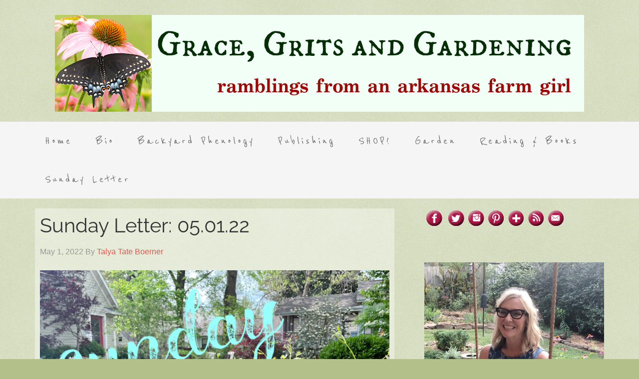

--- FILE ---
content_type: text/html; charset=UTF-8
request_url: https://gracegritsgarden.com/2022/05/sunday-letter-05-01-22.html
body_size: 40187
content:
<!DOCTYPE html>
<html dir="ltr" lang="en-US" prefix="og: https://ogp.me/ns#">
<head ><meta charset="UTF-8" /><script>if(navigator.userAgent.match(/MSIE|Internet Explorer/i)||navigator.userAgent.match(/Trident\/7\..*?rv:11/i)){var href=document.location.href;if(!href.match(/[?&]nowprocket/)){if(href.indexOf("?")==-1){if(href.indexOf("#")==-1){document.location.href=href+"?nowprocket=1"}else{document.location.href=href.replace("#","?nowprocket=1#")}}else{if(href.indexOf("#")==-1){document.location.href=href+"&nowprocket=1"}else{document.location.href=href.replace("#","&nowprocket=1#")}}}}</script><script>(()=>{class RocketLazyLoadScripts{constructor(){this.v="2.0.4",this.userEvents=["keydown","keyup","mousedown","mouseup","mousemove","mouseover","mouseout","touchmove","touchstart","touchend","touchcancel","wheel","click","dblclick","input"],this.attributeEvents=["onblur","onclick","oncontextmenu","ondblclick","onfocus","onmousedown","onmouseenter","onmouseleave","onmousemove","onmouseout","onmouseover","onmouseup","onmousewheel","onscroll","onsubmit"]}async t(){this.i(),this.o(),/iP(ad|hone)/.test(navigator.userAgent)&&this.h(),this.u(),this.l(this),this.m(),this.k(this),this.p(this),this._(),await Promise.all([this.R(),this.L()]),this.lastBreath=Date.now(),this.S(this),this.P(),this.D(),this.O(),this.M(),await this.C(this.delayedScripts.normal),await this.C(this.delayedScripts.defer),await this.C(this.delayedScripts.async),await this.T(),await this.F(),await this.j(),await this.A(),window.dispatchEvent(new Event("rocket-allScriptsLoaded")),this.everythingLoaded=!0,this.lastTouchEnd&&await new Promise(t=>setTimeout(t,500-Date.now()+this.lastTouchEnd)),this.I(),this.H(),this.U(),this.W()}i(){this.CSPIssue=sessionStorage.getItem("rocketCSPIssue"),document.addEventListener("securitypolicyviolation",t=>{this.CSPIssue||"script-src-elem"!==t.violatedDirective||"data"!==t.blockedURI||(this.CSPIssue=!0,sessionStorage.setItem("rocketCSPIssue",!0))},{isRocket:!0})}o(){window.addEventListener("pageshow",t=>{this.persisted=t.persisted,this.realWindowLoadedFired=!0},{isRocket:!0}),window.addEventListener("pagehide",()=>{this.onFirstUserAction=null},{isRocket:!0})}h(){let t;function e(e){t=e}window.addEventListener("touchstart",e,{isRocket:!0}),window.addEventListener("touchend",function i(o){o.changedTouches[0]&&t.changedTouches[0]&&Math.abs(o.changedTouches[0].pageX-t.changedTouches[0].pageX)<10&&Math.abs(o.changedTouches[0].pageY-t.changedTouches[0].pageY)<10&&o.timeStamp-t.timeStamp<200&&(window.removeEventListener("touchstart",e,{isRocket:!0}),window.removeEventListener("touchend",i,{isRocket:!0}),"INPUT"===o.target.tagName&&"text"===o.target.type||(o.target.dispatchEvent(new TouchEvent("touchend",{target:o.target,bubbles:!0})),o.target.dispatchEvent(new MouseEvent("mouseover",{target:o.target,bubbles:!0})),o.target.dispatchEvent(new PointerEvent("click",{target:o.target,bubbles:!0,cancelable:!0,detail:1,clientX:o.changedTouches[0].clientX,clientY:o.changedTouches[0].clientY})),event.preventDefault()))},{isRocket:!0})}q(t){this.userActionTriggered||("mousemove"!==t.type||this.firstMousemoveIgnored?"keyup"===t.type||"mouseover"===t.type||"mouseout"===t.type||(this.userActionTriggered=!0,this.onFirstUserAction&&this.onFirstUserAction()):this.firstMousemoveIgnored=!0),"click"===t.type&&t.preventDefault(),t.stopPropagation(),t.stopImmediatePropagation(),"touchstart"===this.lastEvent&&"touchend"===t.type&&(this.lastTouchEnd=Date.now()),"click"===t.type&&(this.lastTouchEnd=0),this.lastEvent=t.type,t.composedPath&&t.composedPath()[0].getRootNode()instanceof ShadowRoot&&(t.rocketTarget=t.composedPath()[0]),this.savedUserEvents.push(t)}u(){this.savedUserEvents=[],this.userEventHandler=this.q.bind(this),this.userEvents.forEach(t=>window.addEventListener(t,this.userEventHandler,{passive:!1,isRocket:!0})),document.addEventListener("visibilitychange",this.userEventHandler,{isRocket:!0})}U(){this.userEvents.forEach(t=>window.removeEventListener(t,this.userEventHandler,{passive:!1,isRocket:!0})),document.removeEventListener("visibilitychange",this.userEventHandler,{isRocket:!0}),this.savedUserEvents.forEach(t=>{(t.rocketTarget||t.target).dispatchEvent(new window[t.constructor.name](t.type,t))})}m(){const t="return false",e=Array.from(this.attributeEvents,t=>"data-rocket-"+t),i="["+this.attributeEvents.join("],[")+"]",o="[data-rocket-"+this.attributeEvents.join("],[data-rocket-")+"]",s=(e,i,o)=>{o&&o!==t&&(e.setAttribute("data-rocket-"+i,o),e["rocket"+i]=new Function("event",o),e.setAttribute(i,t))};new MutationObserver(t=>{for(const n of t)"attributes"===n.type&&(n.attributeName.startsWith("data-rocket-")||this.everythingLoaded?n.attributeName.startsWith("data-rocket-")&&this.everythingLoaded&&this.N(n.target,n.attributeName.substring(12)):s(n.target,n.attributeName,n.target.getAttribute(n.attributeName))),"childList"===n.type&&n.addedNodes.forEach(t=>{if(t.nodeType===Node.ELEMENT_NODE)if(this.everythingLoaded)for(const i of[t,...t.querySelectorAll(o)])for(const t of i.getAttributeNames())e.includes(t)&&this.N(i,t.substring(12));else for(const e of[t,...t.querySelectorAll(i)])for(const t of e.getAttributeNames())this.attributeEvents.includes(t)&&s(e,t,e.getAttribute(t))})}).observe(document,{subtree:!0,childList:!0,attributeFilter:[...this.attributeEvents,...e]})}I(){this.attributeEvents.forEach(t=>{document.querySelectorAll("[data-rocket-"+t+"]").forEach(e=>{this.N(e,t)})})}N(t,e){const i=t.getAttribute("data-rocket-"+e);i&&(t.setAttribute(e,i),t.removeAttribute("data-rocket-"+e))}k(t){Object.defineProperty(HTMLElement.prototype,"onclick",{get(){return this.rocketonclick||null},set(e){this.rocketonclick=e,this.setAttribute(t.everythingLoaded?"onclick":"data-rocket-onclick","this.rocketonclick(event)")}})}S(t){function e(e,i){let o=e[i];e[i]=null,Object.defineProperty(e,i,{get:()=>o,set(s){t.everythingLoaded?o=s:e["rocket"+i]=o=s}})}e(document,"onreadystatechange"),e(window,"onload"),e(window,"onpageshow");try{Object.defineProperty(document,"readyState",{get:()=>t.rocketReadyState,set(e){t.rocketReadyState=e},configurable:!0}),document.readyState="loading"}catch(t){console.log("WPRocket DJE readyState conflict, bypassing")}}l(t){this.originalAddEventListener=EventTarget.prototype.addEventListener,this.originalRemoveEventListener=EventTarget.prototype.removeEventListener,this.savedEventListeners=[],EventTarget.prototype.addEventListener=function(e,i,o){o&&o.isRocket||!t.B(e,this)&&!t.userEvents.includes(e)||t.B(e,this)&&!t.userActionTriggered||e.startsWith("rocket-")||t.everythingLoaded?t.originalAddEventListener.call(this,e,i,o):(t.savedEventListeners.push({target:this,remove:!1,type:e,func:i,options:o}),"mouseenter"!==e&&"mouseleave"!==e||t.originalAddEventListener.call(this,e,t.savedUserEvents.push,o))},EventTarget.prototype.removeEventListener=function(e,i,o){o&&o.isRocket||!t.B(e,this)&&!t.userEvents.includes(e)||t.B(e,this)&&!t.userActionTriggered||e.startsWith("rocket-")||t.everythingLoaded?t.originalRemoveEventListener.call(this,e,i,o):t.savedEventListeners.push({target:this,remove:!0,type:e,func:i,options:o})}}J(t,e){this.savedEventListeners=this.savedEventListeners.filter(i=>{let o=i.type,s=i.target||window;return e!==o||t!==s||(this.B(o,s)&&(i.type="rocket-"+o),this.$(i),!1)})}H(){EventTarget.prototype.addEventListener=this.originalAddEventListener,EventTarget.prototype.removeEventListener=this.originalRemoveEventListener,this.savedEventListeners.forEach(t=>this.$(t))}$(t){t.remove?this.originalRemoveEventListener.call(t.target,t.type,t.func,t.options):this.originalAddEventListener.call(t.target,t.type,t.func,t.options)}p(t){let e;function i(e){return t.everythingLoaded?e:e.split(" ").map(t=>"load"===t||t.startsWith("load.")?"rocket-jquery-load":t).join(" ")}function o(o){function s(e){const s=o.fn[e];o.fn[e]=o.fn.init.prototype[e]=function(){return this[0]===window&&t.userActionTriggered&&("string"==typeof arguments[0]||arguments[0]instanceof String?arguments[0]=i(arguments[0]):"object"==typeof arguments[0]&&Object.keys(arguments[0]).forEach(t=>{const e=arguments[0][t];delete arguments[0][t],arguments[0][i(t)]=e})),s.apply(this,arguments),this}}if(o&&o.fn&&!t.allJQueries.includes(o)){const e={DOMContentLoaded:[],"rocket-DOMContentLoaded":[]};for(const t in e)document.addEventListener(t,()=>{e[t].forEach(t=>t())},{isRocket:!0});o.fn.ready=o.fn.init.prototype.ready=function(i){function s(){parseInt(o.fn.jquery)>2?setTimeout(()=>i.bind(document)(o)):i.bind(document)(o)}return"function"==typeof i&&(t.realDomReadyFired?!t.userActionTriggered||t.fauxDomReadyFired?s():e["rocket-DOMContentLoaded"].push(s):e.DOMContentLoaded.push(s)),o([])},s("on"),s("one"),s("off"),t.allJQueries.push(o)}e=o}t.allJQueries=[],o(window.jQuery),Object.defineProperty(window,"jQuery",{get:()=>e,set(t){o(t)}})}P(){const t=new Map;document.write=document.writeln=function(e){const i=document.currentScript,o=document.createRange(),s=i.parentElement;let n=t.get(i);void 0===n&&(n=i.nextSibling,t.set(i,n));const c=document.createDocumentFragment();o.setStart(c,0),c.appendChild(o.createContextualFragment(e)),s.insertBefore(c,n)}}async R(){return new Promise(t=>{this.userActionTriggered?t():this.onFirstUserAction=t})}async L(){return new Promise(t=>{document.addEventListener("DOMContentLoaded",()=>{this.realDomReadyFired=!0,t()},{isRocket:!0})})}async j(){return this.realWindowLoadedFired?Promise.resolve():new Promise(t=>{window.addEventListener("load",t,{isRocket:!0})})}M(){this.pendingScripts=[];this.scriptsMutationObserver=new MutationObserver(t=>{for(const e of t)e.addedNodes.forEach(t=>{"SCRIPT"!==t.tagName||t.noModule||t.isWPRocket||this.pendingScripts.push({script:t,promise:new Promise(e=>{const i=()=>{const i=this.pendingScripts.findIndex(e=>e.script===t);i>=0&&this.pendingScripts.splice(i,1),e()};t.addEventListener("load",i,{isRocket:!0}),t.addEventListener("error",i,{isRocket:!0}),setTimeout(i,1e3)})})})}),this.scriptsMutationObserver.observe(document,{childList:!0,subtree:!0})}async F(){await this.X(),this.pendingScripts.length?(await this.pendingScripts[0].promise,await this.F()):this.scriptsMutationObserver.disconnect()}D(){this.delayedScripts={normal:[],async:[],defer:[]},document.querySelectorAll("script[type$=rocketlazyloadscript]").forEach(t=>{t.hasAttribute("data-rocket-src")?t.hasAttribute("async")&&!1!==t.async?this.delayedScripts.async.push(t):t.hasAttribute("defer")&&!1!==t.defer||"module"===t.getAttribute("data-rocket-type")?this.delayedScripts.defer.push(t):this.delayedScripts.normal.push(t):this.delayedScripts.normal.push(t)})}async _(){await this.L();let t=[];document.querySelectorAll("script[type$=rocketlazyloadscript][data-rocket-src]").forEach(e=>{let i=e.getAttribute("data-rocket-src");if(i&&!i.startsWith("data:")){i.startsWith("//")&&(i=location.protocol+i);try{const o=new URL(i).origin;o!==location.origin&&t.push({src:o,crossOrigin:e.crossOrigin||"module"===e.getAttribute("data-rocket-type")})}catch(t){}}}),t=[...new Map(t.map(t=>[JSON.stringify(t),t])).values()],this.Y(t,"preconnect")}async G(t){if(await this.K(),!0!==t.noModule||!("noModule"in HTMLScriptElement.prototype))return new Promise(e=>{let i;function o(){(i||t).setAttribute("data-rocket-status","executed"),e()}try{if(navigator.userAgent.includes("Firefox/")||""===navigator.vendor||this.CSPIssue)i=document.createElement("script"),[...t.attributes].forEach(t=>{let e=t.nodeName;"type"!==e&&("data-rocket-type"===e&&(e="type"),"data-rocket-src"===e&&(e="src"),i.setAttribute(e,t.nodeValue))}),t.text&&(i.text=t.text),t.nonce&&(i.nonce=t.nonce),i.hasAttribute("src")?(i.addEventListener("load",o,{isRocket:!0}),i.addEventListener("error",()=>{i.setAttribute("data-rocket-status","failed-network"),e()},{isRocket:!0}),setTimeout(()=>{i.isConnected||e()},1)):(i.text=t.text,o()),i.isWPRocket=!0,t.parentNode.replaceChild(i,t);else{const i=t.getAttribute("data-rocket-type"),s=t.getAttribute("data-rocket-src");i?(t.type=i,t.removeAttribute("data-rocket-type")):t.removeAttribute("type"),t.addEventListener("load",o,{isRocket:!0}),t.addEventListener("error",i=>{this.CSPIssue&&i.target.src.startsWith("data:")?(console.log("WPRocket: CSP fallback activated"),t.removeAttribute("src"),this.G(t).then(e)):(t.setAttribute("data-rocket-status","failed-network"),e())},{isRocket:!0}),s?(t.fetchPriority="high",t.removeAttribute("data-rocket-src"),t.src=s):t.src="data:text/javascript;base64,"+window.btoa(unescape(encodeURIComponent(t.text)))}}catch(i){t.setAttribute("data-rocket-status","failed-transform"),e()}});t.setAttribute("data-rocket-status","skipped")}async C(t){const e=t.shift();return e?(e.isConnected&&await this.G(e),this.C(t)):Promise.resolve()}O(){this.Y([...this.delayedScripts.normal,...this.delayedScripts.defer,...this.delayedScripts.async],"preload")}Y(t,e){this.trash=this.trash||[];let i=!0;var o=document.createDocumentFragment();t.forEach(t=>{const s=t.getAttribute&&t.getAttribute("data-rocket-src")||t.src;if(s&&!s.startsWith("data:")){const n=document.createElement("link");n.href=s,n.rel=e,"preconnect"!==e&&(n.as="script",n.fetchPriority=i?"high":"low"),t.getAttribute&&"module"===t.getAttribute("data-rocket-type")&&(n.crossOrigin=!0),t.crossOrigin&&(n.crossOrigin=t.crossOrigin),t.integrity&&(n.integrity=t.integrity),t.nonce&&(n.nonce=t.nonce),o.appendChild(n),this.trash.push(n),i=!1}}),document.head.appendChild(o)}W(){this.trash.forEach(t=>t.remove())}async T(){try{document.readyState="interactive"}catch(t){}this.fauxDomReadyFired=!0;try{await this.K(),this.J(document,"readystatechange"),document.dispatchEvent(new Event("rocket-readystatechange")),await this.K(),document.rocketonreadystatechange&&document.rocketonreadystatechange(),await this.K(),this.J(document,"DOMContentLoaded"),document.dispatchEvent(new Event("rocket-DOMContentLoaded")),await this.K(),this.J(window,"DOMContentLoaded"),window.dispatchEvent(new Event("rocket-DOMContentLoaded"))}catch(t){console.error(t)}}async A(){try{document.readyState="complete"}catch(t){}try{await this.K(),this.J(document,"readystatechange"),document.dispatchEvent(new Event("rocket-readystatechange")),await this.K(),document.rocketonreadystatechange&&document.rocketonreadystatechange(),await this.K(),this.J(window,"load"),window.dispatchEvent(new Event("rocket-load")),await this.K(),window.rocketonload&&window.rocketonload(),await this.K(),this.allJQueries.forEach(t=>t(window).trigger("rocket-jquery-load")),await this.K(),this.J(window,"pageshow");const t=new Event("rocket-pageshow");t.persisted=this.persisted,window.dispatchEvent(t),await this.K(),window.rocketonpageshow&&window.rocketonpageshow({persisted:this.persisted})}catch(t){console.error(t)}}async K(){Date.now()-this.lastBreath>45&&(await this.X(),this.lastBreath=Date.now())}async X(){return document.hidden?new Promise(t=>setTimeout(t)):new Promise(t=>requestAnimationFrame(t))}B(t,e){return e===document&&"readystatechange"===t||(e===document&&"DOMContentLoaded"===t||(e===window&&"DOMContentLoaded"===t||(e===window&&"load"===t||e===window&&"pageshow"===t)))}static run(){(new RocketLazyLoadScripts).t()}}RocketLazyLoadScripts.run()})();</script>

<meta name="viewport" content="width=device-width, initial-scale=1" />
<title>Sunday Letter: 05.01.22 - grace grits and gardening</title>
<link data-rocket-preload as="style" href="https://fonts.googleapis.com/css?family=Lato%3A300%2C400%2C700%7CRaleway%3A400%2C500%7CReenie%20Beanie%7COld%20Standard%20TT&#038;display=swap" rel="preload">
<link href="https://fonts.googleapis.com/css?family=Lato%3A300%2C400%2C700%7CRaleway%3A400%2C500%7CReenie%20Beanie%7COld%20Standard%20TT&#038;display=swap" media="print" onload="this.media=&#039;all&#039;" rel="stylesheet">
<style id="wpr-usedcss">.fluid-width-video-wrapper{width:100%;position:relative;padding:0}.fluid-width-video-wrapper embed,.fluid-width-video-wrapper iframe,.fluid-width-video-wrapper object{position:absolute;top:0;left:0;width:100%;height:100%}body:not(:hover) fieldset.wprm-comment-ratings-container:focus-within span{outline:#4d90fe solid 1px}.comment-form-wprm-rating{text-align:left;margin-top:5px;margin-bottom:20px}.comment-form-wprm-rating .wprm-rating-stars{vertical-align:middle}fieldset.wprm-comment-ratings-container{position:relative;display:inline-block;padding:0;margin:0;border:0;background:0 0}fieldset.wprm-comment-ratings-container legend{position:absolute;opacity:0}fieldset.wprm-comment-ratings-container br{display:none}fieldset.wprm-comment-ratings-container input[type=radio]{float:left;margin:0!important;padding:0!important;width:16px;height:16px;min-width:0;min-height:0;opacity:0;border:0;cursor:pointer}fieldset.wprm-comment-ratings-container input[type=radio]:first-child{margin-left:-16px}fieldset.wprm-comment-ratings-container span{position:absolute;pointer-events:none;width:80px;height:16px;top:0;left:0;opacity:0;font-size:0}fieldset.wprm-comment-ratings-container span svg{width:100%!important;height:100%!important}fieldset.wprm-comment-ratings-container input:checked+span,fieldset.wprm-comment-ratings-container input:hover+span{opacity:1}fieldset.wprm-comment-ratings-container input:hover+span~span{display:none}.rtl .comment-form-wprm-rating{text-align:right}.rtl fieldset.wprm-comment-ratings-container span{left:inherit;right:0}.rtl fieldset.wprm-comment-ratings-container span svg{transform:scale(-1,1)}.tippy-box[data-animation=fade][data-state=hidden]{opacity:0}[data-tippy-root]{max-width:calc(100vw - 10px)}.tippy-box{position:relative;background-color:#333;color:#fff;border-radius:4px;font-size:14px;line-height:1.4;white-space:normal;outline:0;transition-property:transform,visibility,opacity}.tippy-box[data-placement^=top]>.tippy-arrow{bottom:0}.tippy-box[data-placement^=top]>.tippy-arrow:before{bottom:-7px;left:0;border-width:8px 8px 0;border-top-color:initial;transform-origin:center top}.tippy-box[data-placement^=bottom]>.tippy-arrow{top:0}.tippy-box[data-placement^=bottom]>.tippy-arrow:before{top:-7px;left:0;border-width:0 8px 8px;border-bottom-color:initial;transform-origin:center bottom}.tippy-box[data-placement^=left]>.tippy-arrow{right:0}.tippy-box[data-placement^=left]>.tippy-arrow:before{border-width:8px 0 8px 8px;border-left-color:initial;right:-7px;transform-origin:center left}.tippy-box[data-placement^=right]>.tippy-arrow{left:0}.tippy-box[data-placement^=right]>.tippy-arrow:before{left:-7px;border-width:8px 8px 8px 0;border-right-color:initial;transform-origin:center right}.tippy-box[data-inertia][data-state=visible]{transition-timing-function:cubic-bezier(.54,1.5,.38,1.11)}.tippy-arrow{width:16px;height:16px;color:#333}.tippy-arrow:before{content:"";position:absolute;border-color:transparent;border-style:solid}.tippy-content{position:relative;padding:5px 9px;z-index:1}.wprm-recipe-container{outline:0}.wprm-recipe{overflow:hidden;zoom:1;text-align:left;clear:both}.wprm-recipe *{box-sizing:border-box}.wprm-recipe ol,.wprm-recipe ul{-webkit-margin-before:0;-webkit-margin-after:0;-webkit-padding-start:0;margin:0;padding:0}.wprm-recipe li{font-size:1em;margin:0 0 0 32px;padding:0}.wprm-recipe p{font-size:1em;margin:0;padding:0}.wprm-recipe li,.wprm-recipe li.wprm-recipe-instruction{list-style-position:outside}.wprm-recipe li:before{display:none}.wprm-recipe h1,.wprm-recipe h2,.wprm-recipe h3,.wprm-recipe h4{clear:none;font-variant:normal;text-transform:none;letter-spacing:normal;margin:0;padding:0}body:not(.wprm-print) .wprm-recipe p:first-letter{font-size:inherit;line-height:inherit;color:inherit;margin:inherit;padding:inherit;font-family:inherit}.rtl .wprm-recipe{text-align:right}.rtl .wprm-recipe li{margin:0 32px 0 0}.wprm-recipe-instructions-container .wprm-recipe-instruction-media{max-width:100%;margin:5px 0 15px}article,aside,details,footer,header,main,nav,section{display:block}audio,video{display:inline-block}audio:not([controls]){display:none;height:0}[hidden],template{display:none}html{font-family:sans-serif;-ms-text-size-adjust:100%;-webkit-text-size-adjust:100%}body{margin:0}a{background:0 0}a:focus{outline:dotted thin}a:active,a:hover{outline:0}h1{font-size:2em;margin:.67em 0}hr{-moz-box-sizing:content-box;box-sizing:content-box;height:0}mark{background:#ff0;color:#000}code{font-family:monospace,serif;font-size:1em}small{font-size:80%}sub,sup{font-size:75%;line-height:0;position:relative;vertical-align:baseline}sup{top:-.5em}sub{bottom:-.25em}img{border:0}svg:not(:root){overflow:hidden}fieldset{border:1px solid silver;margin:0 2px;padding:.35em .625em .75em}legend{border:0;padding:0}button,input,select,textarea{font-family:inherit;font-size:100%;margin:0}button,input{line-height:normal}button,select{text-transform:none}button,html input[type=button],input[type=reset],input[type=submit]{-webkit-appearance:button;cursor:pointer}button[disabled],html input[disabled]{cursor:default}input[type=checkbox],input[type=radio]{box-sizing:border-box;padding:0}input[type=search]{-webkit-appearance:textfield;-moz-box-sizing:content-box;-webkit-box-sizing:content-box;box-sizing:content-box}input[type=search]::-webkit-search-cancel-button,input[type=search]::-webkit-search-decoration{-webkit-appearance:none}button::-moz-focus-inner,input::-moz-focus-inner{border:0;padding:0}textarea{overflow:auto;vertical-align:top}table{border-collapse:collapse;border-spacing:0}*,input[type=search]{-webkit-box-sizing:border-box;-moz-box-sizing:border-box;box-sizing:border-box}.entry-content:before,.entry:before,.footer-widgets:before,.nav-primary:before,.site-container:before,.site-footer:before,.site-header:before,.site-inner:before,.wrap:before{content:" ";display:table}.entry-content:after,.entry:after,.footer-widgets:after,.nav-primary:after,.site-container:after,.site-footer:after,.site-header:after,.site-inner:after,.wrap:after{clear:both;content:" ";display:table}html{font-size:62.5%}body{background:url(https://www.blogblog.com/1kt/watermark/body_background_birds.png) left top #b4c08a;color:#000;font-family:'josefin sans',sans-serif;font-size:18px;font-size:1.8rem;font-weight:300;line-height:1.625}.button,a,button,input:focus,input[type=button],input[type=reset],input[type=submit],textarea:focus{-webkit-transition:.1s ease-in-out;-moz-transition:.1s ease-in-out;-ms-transition:.1s ease-in-out;-o-transition:.1s ease-in-out;transition:all .1s ease-in-out}::-moz-selection{background-color:#e5554e;color:#fff}::selection{background-color:#e5554e;color:#fff}a{color:#e5554e;text-decoration:none}a:hover{color:#333}p{margin:0 0 24px;margin:0 0 2.4rem;padding:0}strong{font-weight:700}ol,ul{margin:0;padding:0}blockquote,blockquote::before{color:#999}blockquote{margin:40px;margin:4rem}blockquote::before{content:"\201C";display:block;font-size:30px;font-size:3rem;height:0;left:-20px;position:relative;top:-10px}h1,h2,h3,h4{color:#333;font-family:raleway,sans-serif;font-weight:500;line-height:1.2;margin:0 0 16px;margin:0 0 1.6rem}h1{font-size:36px;font-size:3.6rem}h2{font-size:30px;font-size:3rem}h3{font-size:24px;font-size:2.4rem}h4{font-size:20px;font-size:2rem}embed,iframe,img,object,video{max-width:100%}img{height:auto}input,select,textarea{background-color:#fff;border:1px solid #ddd;color:#666;font-size:18px;font-size:1.8rem;font-weight:300;padding:16px;padding:1.6rem;width:100%}input:focus,textarea:focus{border:1px solid #999;outline:0}input[type=checkbox],input[type=image],input[type=radio]{width:auto}::-moz-placeholder{color:#666;font-weight:300;opacity:1}::-webkit-input-placeholder{color:#666;font-weight:300}.button,.entry-content .button,button,input[type=button],input[type=reset],input[type=submit]{background-color:#e5554e;border:none;border-radius:3px;box-shadow:none;color:#fff;cursor:pointer;font-family:raleway,sans-serif;font-size:16px;font-size:1.6rem;padding:16px 24px;padding:1.6rem 2.4rem;text-transform:uppercase;width:auto}.button:hover,.entry-content .button:hover,button:hover,input:hover[type=button],input:hover[type=reset],input:hover[type=submit]{background-color:#d04943}.entry-content .button:hover{color:#fff}.button{display:inline-block}input[type=search]::-webkit-search-cancel-button,input[type=search]::-webkit-search-results-button{display:none}table{border-collapse:collapse;border-spacing:0;line-height:2;margin-bottom:40px;margin-bottom:4rem;width:100%}tbody{border-bottom:1px solid #ddd}td,th{text-align:left}th{font-weight:700;text-transform:uppercase}td{border-top:1px solid #ddd;padding:6px 0;padding:.6rem 0}.site-inner,.wrap{margin:0 auto;max-width:1140px}.site-inner{clear:both;padding-top:20px;padding-top:2rem}.content{float:right;padding:10px;padding:1rem;width:720px;background:url(https://www.blogblog.com/1kt/watermark/post_background_birds.png) left top}.content-sidebar .content{float:left}.sidebar{float:right;width:360px}.first{clear:both;margin-left:0}.search-form{overflow:hidden}.entry-content .search-form{width:50%}.site-header .search-form{float:right}.search-form input[type=submit]{border:0;clip:rect(0,0,0,0);height:1px;margin:-1px;padding:0;position:absolute;width:1px}.entry-title a,.widget .widget-title a{color:#333;font-family:'reenie beanie',cursive}.entry-title a:hover{color:#666}.widget-title{font-size:16px;font-size:3.6rem;line-height:1;margin-bottom:24px;margin-bottom:2.4rem;text-align:left;font-family:'reenie beanie',cursive}.entry-title{font-size:30px;font-size:4rem;font-weight:400}.after-entry .widget-title{font-size:24px;font-size:2.4rem}.avatar{float:left}.entry-comments .avatar{height:50px;margin:0 16px 24px 0;margin:0 1.6rem 2.4rem 0;width:50px}.aligncenter{display:block;margin:0 auto!important}.widget,.widget li{word-wrap:break-word}.widget li{list-style-type:none}.site-header .wrap{padding:40px 0;padding:4rem 0}.beautiful .site-header-banner{height:0}.title-area{float:left;padding-top:10px;padding-top:1rem;width:320px}.site-title{font-family:raleway,sans-serif;font-size:36px;font-size:3.6rem;font-weight:400;line-height:1;margin-bottom:0}.site-title a,.site-title a:hover{color:#333}.site-description{display:block;height:0;margin-bottom:0;text-indent:-9999px}.header-full-width.header-image .site-title a{background-position:center!important;margin:0;height:194px}.header-image .site-header .wrap{padding:20px 0;padding:2rem 0}.header-image .site-title a{float:left;min-height:120px;width:100%}.header-full-width .site-title,.header-full-width .title-area{width:100%}.header-image .site-title a{display:block;text-indent:-9999px}.site-header .widget-area{float:right;text-align:right;width:800px}.genesis-nav-menu{clear:both;color:#666;font-family:'reenie beanie',cursive;font-size:16px;font-size:1.6rem;line-height:1.5;width:100%}.genesis-nav-menu .menu-item{display:inline-block;margin:0;text-align:left}.genesis-nav-menu a{color:#666;display:block;font-size:16px;font-size:2.5rem;letter-spacing:4px;letter-spacing:.4rem;padding:20px;padding:2rem;position:relative}.genesis-nav-menu a:hover{color:#e5554e}.genesis-nav-menu .menu-item:hover{position:static}.genesis-nav-menu>.first>a{padding-left:0}.genesis-nav-menu>.last>a{padding-right:0}.genesis-nav-menu>.right{display:inline-block;float:right;letter-spacing:4px;letter-spacing:.4rem;list-style-type:none;padding:20px 0;padding:2rem 0;text-transform:uppercase}.genesis-nav-menu>.right>a{display:inline;padding:0}.genesis-nav-menu>.search{padding:4px 0 0;padding:.4rem 0 0}.nav-primary{background-color:#f5f5f5}#responsive-menu-icon{cursor:pointer;display:none;margin-top:10px;margin-top:1rem}#responsive-menu-icon::before{-webkit-font-smoothing:antialiased;color:#333;content:"\e00e";font-family:icon;font-size:16px;font-size:1.6rem;font-style:normal;font-variant:normal;font-weight:400;line-height:1;margin:0 auto;speak:none;text-transform:none}.entry{padding-bottom:0;margin-bottom:50px;margin-bottom:5rem}.page .entry,.single .entry{border-bottom:none;margin-bottom:40px;margin-bottom:4rem;padding:0}.entry-content ol,.entry-content p,.entry-content ul{margin-bottom:26px;margin-bottom:2.6rem}.entry-content ol,.entry-content ul{margin-left:40px;margin-left:4rem}.entry-content ol li{list-style-type:decimal}.entry-content ul li{list-style-type:disc}.entry-content ol ol,.entry-content ul ul{margin-bottom:0}.entry-meta{color:#999;font-size:16px;font-size:1.6rem}.entry-header .entry-meta{margin-bottom:24px;margin-bottom:2.4rem}.entry-comments-link::before{content:"/";margin:0 6px 0 2px;margin:0 .6rem 0 .2rem}.entry-categories,.entry-tags{display:block}.after-entry{background-color:#f5f5f5;margin-bottom:60px;margin-bottom:6rem;padding:40px;padding:4rem}.after-entry .widget{margin-bottom:40px;margin-bottom:4rem}.after-entry .widget-title{text-align:left;text-transform:none}.after-entry .widget:last-child,.after-entry p:last-child{margin-bottom:0}.after-entry li{margin-bottom:6px;margin-bottom:.6rem}.entry-comments,.entry-comments .comment,.entry-comments .comment-reply{margin-bottom:40px;margin-bottom:4rem}.entry-comments .comment{border-bottom:1px dotted #ddd}.entry-comments .children .comment,.entry-comments .comment-author,p.form-submit{margin:0}.entry-comments .comment{clear:both}p.comment-meta,p.form-submit{margin-bottom:20px;margin-bottom:2rem}.entry-comments .children .comment{border:none}.comment-respond label{display:block}.comment-respond input[type=email],.comment-respond input[type=text],.comment-respond input[type=url]{width:50%}.comment-list li{list-style-type:none}.widget li li{margin:0 0 0 40px;margin:0 0 0 4rem}.sidebar{font-size:16px;font-size:1.6rem}.sidebar p:last-child{margin-bottom:0}.sidebar li{margin-bottom:6px;margin-bottom:.6rem;word-wrap:break-word}.sidebar ul>li:last-child{margin-bottom:0}.sidebar .widget{margin-bottom:60px;margin-bottom:6rem}.footer-widgets{background-color:#f5f5f5;clear:both;padding:60px 0 20px;padding:6rem 0 2rem}.footer-widgets-1,.footer-widgets-2{width:340px}.footer-widgets-1{margin-right:60px;margin-right:6rem}.footer-widgets-1,.footer-widgets-2{float:left}.footer-widgets .widget{margin-bottom:40px;margin-bottom:4rem}.footer-widgets li{border-bottom:1px dotted #ddd;margin-bottom:8px;margin-bottom:.8rem;padding-bottom:8px;padding-bottom:.8rem;word-wrap:break-word}.footer-widgets li li{border-bottom:none;margin:0;padding:0}.site-footer{font-size:16px;font-size:1.6rem;padding:40px 0;padding:4rem 0;text-align:center}.site-footer a{color:#666}.site-footer a:hover{color:#e5554e}.site-footer p{margin-bottom:0}@media only screen and (max-width:1139px){.site-inner,.wrap{max-width:960px}.content,.site-header .widget-area{width:620px}.footer-widgets-1,.footer-widgets-2,.sidebar{width:300px}.footer-widgets-1{margin-right:30px;margin-right:3rem}}@media only screen and (max-width:1023px){.site-inner,.wrap{max-width:768px}.header-image .site-title a{background-position:center!important;background-size:contain!important;margin:0}.content,.footer-widgets-1,.footer-widgets-2,.sidebar-primary,.site-header .widget-area,.title-area{width:100%}.genesis-nav-menu,.site-description,.site-header .search-form,.site-header .title-area,.site-header .widget-area,.site-title{text-align:center}.footer-widgets-1{margin-right:0}}@media only screen and (max-width:768px){.footer-widgets,.site-footer{padding-left:5%;padding-right:5%}.site-inner{padding:40px 5%;padding:4rem 5%}.responsive-menu{display:none}#responsive-menu-icon{display:block}}:where(.wp-block-button__link){border-radius:9999px;box-shadow:none;padding:calc(.667em + 2px) calc(1.333em + 2px);text-decoration:none}:where(.wp-block-calendar table:not(.has-background) th){background:#ddd}:where(.wp-block-columns.has-background){padding:1.25em 2.375em}:where(.wp-block-post-comments input[type=submit]){border:none}.wp-block-embed{overflow-wrap:break-word}.wp-block-embed iframe{max-width:100%}.wp-block-embed__wrapper{position:relative}:where(.wp-block-file__button){border-radius:2em;padding:.5em 1em}:where(.wp-block-file__button):is(a):active,:where(.wp-block-file__button):is(a):focus,:where(.wp-block-file__button):is(a):hover,:where(.wp-block-file__button):is(a):visited{box-shadow:none;color:#fff;opacity:.85;text-decoration:none}ol,ul{box-sizing:border-box}:where(.wp-block-navigation.has-background .wp-block-navigation-item a:not(.wp-element-button)),:where(.wp-block-navigation.has-background .wp-block-navigation-submenu a:not(.wp-element-button)){padding:.5em 1em}:where(.wp-block-navigation .wp-block-navigation__submenu-container .wp-block-navigation-item a:not(.wp-element-button)),:where(.wp-block-navigation .wp-block-navigation__submenu-container .wp-block-navigation-submenu a:not(.wp-element-button)),:where(.wp-block-navigation .wp-block-navigation__submenu-container .wp-block-navigation-submenu button.wp-block-navigation-item__content),:where(.wp-block-navigation .wp-block-navigation__submenu-container .wp-block-pages-list__item button.wp-block-navigation-item__content){padding:.5em 1em}:where(p.has-text-color:not(.has-link-color)) a{color:inherit}:where(.wp-block-search__button){border:1px solid #ccc;padding:.375em .625em}:where(.wp-block-search__button-inside .wp-block-search__inside-wrapper){border:1px solid #949494;padding:4px}:where(.wp-block-search__button-inside .wp-block-search__inside-wrapper) .wp-block-search__input{border:none;border-radius:0;padding:0 0 0 .25em}:where(.wp-block-search__button-inside .wp-block-search__inside-wrapper) .wp-block-search__input:focus{outline:0}:where(.wp-block-search__button-inside .wp-block-search__inside-wrapper) :where(.wp-block-search__button){padding:.125em .5em}:where(pre.wp-block-verse){font-family:inherit}:root{--wp--preset--font-size--normal:16px;--wp--preset--font-size--huge:42px}.aligncenter{clear:both}.screen-reader-text{clip:rect(1px,1px,1px,1px);word-wrap:normal!important;border:0;-webkit-clip-path:inset(50%);clip-path:inset(50%);height:1px;margin:-1px;overflow:hidden;padding:0;position:absolute;width:1px}.screen-reader-text:focus{clip:auto!important;background-color:#ddd;-webkit-clip-path:none;clip-path:none;color:#444;display:block;font-size:1em;height:auto;left:5px;line-height:normal;padding:15px 23px 14px;text-decoration:none;top:5px;width:auto;z-index:100000}html :where(.has-border-color){border-style:solid}html :where([style*=border-top-color]){border-top-style:solid}html :where([style*=border-right-color]){border-right-style:solid}html :where([style*=border-bottom-color]){border-bottom-style:solid}html :where([style*=border-left-color]){border-left-style:solid}html :where([style*=border-width]){border-style:solid}html :where([style*=border-top-width]){border-top-style:solid}html :where([style*=border-right-width]){border-right-style:solid}html :where([style*=border-bottom-width]){border-bottom-style:solid}html :where([style*=border-left-width]){border-left-style:solid}html :where(img[class*=wp-image-]){height:auto;max-width:100%}html :where(.is-position-sticky){--wp-admin--admin-bar--position-offset:var(--wp-admin--admin-bar--height,0px)}@media screen and (max-width:600px){html :where(.is-position-sticky){--wp-admin--admin-bar--position-offset:0px}}.screen-reader-text{clip:rect(1px,1px,1px,1px);word-wrap:normal!important;border:0;-webkit-clip-path:inset(50%);clip-path:inset(50%);height:1px;margin:-1px;overflow:hidden;overflow-wrap:normal!important;padding:0;position:absolute!important;width:1px}.screen-reader-text:focus{clip:auto!important;background-color:#fff;border-radius:3px;box-shadow:0 0 2px 2px rgba(0,0,0,.6);-webkit-clip-path:none;clip-path:none;color:#2b2d2f;display:block;font-size:.875rem;font-weight:700;height:auto;left:5px;line-height:normal;padding:15px 23px 14px;text-decoration:none;top:5px;width:auto;z-index:100000}@-webkit-keyframes spin{0%{transform:rotate(0)}to{transform:rotate(1turn)}}:where(.wp-block-woocommerce-mini-cart-contents){background:#fff}:where(div[data-block-name="woocommerce/legacy-template"]){margin-left:auto;margin-right:auto;max-width:1000px}body{--wp--preset--color--black:#000000;--wp--preset--color--cyan-bluish-gray:#abb8c3;--wp--preset--color--white:#ffffff;--wp--preset--color--pale-pink:#f78da7;--wp--preset--color--vivid-red:#cf2e2e;--wp--preset--color--luminous-vivid-orange:#ff6900;--wp--preset--color--luminous-vivid-amber:#fcb900;--wp--preset--color--light-green-cyan:#7bdcb5;--wp--preset--color--vivid-green-cyan:#00d084;--wp--preset--color--pale-cyan-blue:#8ed1fc;--wp--preset--color--vivid-cyan-blue:#0693e3;--wp--preset--color--vivid-purple:#9b51e0;--wp--preset--gradient--vivid-cyan-blue-to-vivid-purple:linear-gradient(135deg,rgba(6, 147, 227, 1) 0%,rgb(155, 81, 224) 100%);--wp--preset--gradient--light-green-cyan-to-vivid-green-cyan:linear-gradient(135deg,rgb(122, 220, 180) 0%,rgb(0, 208, 130) 100%);--wp--preset--gradient--luminous-vivid-amber-to-luminous-vivid-orange:linear-gradient(135deg,rgba(252, 185, 0, 1) 0%,rgba(255, 105, 0, 1) 100%);--wp--preset--gradient--luminous-vivid-orange-to-vivid-red:linear-gradient(135deg,rgba(255, 105, 0, 1) 0%,rgb(207, 46, 46) 100%);--wp--preset--gradient--very-light-gray-to-cyan-bluish-gray:linear-gradient(135deg,rgb(238, 238, 238) 0%,rgb(169, 184, 195) 100%);--wp--preset--gradient--cool-to-warm-spectrum:linear-gradient(135deg,rgb(74, 234, 220) 0%,rgb(151, 120, 209) 20%,rgb(207, 42, 186) 40%,rgb(238, 44, 130) 60%,rgb(251, 105, 98) 80%,rgb(254, 248, 76) 100%);--wp--preset--gradient--blush-light-purple:linear-gradient(135deg,rgb(255, 206, 236) 0%,rgb(152, 150, 240) 100%);--wp--preset--gradient--blush-bordeaux:linear-gradient(135deg,rgb(254, 205, 165) 0%,rgb(254, 45, 45) 50%,rgb(107, 0, 62) 100%);--wp--preset--gradient--luminous-dusk:linear-gradient(135deg,rgb(255, 203, 112) 0%,rgb(199, 81, 192) 50%,rgb(65, 88, 208) 100%);--wp--preset--gradient--pale-ocean:linear-gradient(135deg,rgb(255, 245, 203) 0%,rgb(182, 227, 212) 50%,rgb(51, 167, 181) 100%);--wp--preset--gradient--electric-grass:linear-gradient(135deg,rgb(202, 248, 128) 0%,rgb(113, 206, 126) 100%);--wp--preset--gradient--midnight:linear-gradient(135deg,rgb(2, 3, 129) 0%,rgb(40, 116, 252) 100%);--wp--preset--duotone--dark-grayscale:url('#wp-duotone-dark-grayscale');--wp--preset--duotone--grayscale:url('#wp-duotone-grayscale');--wp--preset--duotone--purple-yellow:url('#wp-duotone-purple-yellow');--wp--preset--duotone--blue-red:url('#wp-duotone-blue-red');--wp--preset--duotone--midnight:url('#wp-duotone-midnight');--wp--preset--duotone--magenta-yellow:url('#wp-duotone-magenta-yellow');--wp--preset--duotone--purple-green:url('#wp-duotone-purple-green');--wp--preset--duotone--blue-orange:url('#wp-duotone-blue-orange');--wp--preset--font-size--small:13px;--wp--preset--font-size--medium:20px;--wp--preset--font-size--large:36px;--wp--preset--font-size--x-large:42px;--wp--preset--spacing--20:0.44rem;--wp--preset--spacing--30:0.67rem;--wp--preset--spacing--40:1rem;--wp--preset--spacing--50:1.5rem;--wp--preset--spacing--60:2.25rem;--wp--preset--spacing--70:3.38rem;--wp--preset--spacing--80:5.06rem;--wp--preset--shadow--natural:6px 6px 9px rgba(0, 0, 0, .2);--wp--preset--shadow--deep:12px 12px 50px rgba(0, 0, 0, .4);--wp--preset--shadow--sharp:6px 6px 0px rgba(0, 0, 0, .2);--wp--preset--shadow--outlined:6px 6px 0px -3px rgba(255, 255, 255, 1),6px 6px rgba(0, 0, 0, 1);--wp--preset--shadow--crisp:6px 6px 0px rgba(0, 0, 0, 1)}:where(.is-layout-flex){gap:.5em}:where(.wp-block-columns.is-layout-flex){gap:2em}.woocommerce img{height:auto;max-width:100%}.woocommerce ul.products{clear:both}.woocommerce ul.products::after,.woocommerce ul.products::before{content:" ";display:table}.woocommerce ul.products::after{clear:both}.woocommerce ul.products li.first{clear:both}.woocommerce ul.products li.last{margin-right:0}.woocommerce .woocommerce-ordering{float:right}.woocommerce #content table.cart img,.woocommerce table.cart img{height:auto}.woocommerce #content table.cart td.actions,.woocommerce table.cart td.actions{text-align:right}.woocommerce #content table.cart td.actions .coupon,.woocommerce table.cart td.actions .coupon{float:left}.woocommerce ul.product_list_widget li::after,.woocommerce ul.product_list_widget li::before,.woocommerce-page ul.product_list_widget li::after,.woocommerce-page ul.product_list_widget li::before{content:" ";display:table}.woocommerce ul.product_list_widget li::after,.woocommerce-page ul.product_list_widget li::after{clear:both}.woocommerce ul.product_list_widget li img,.woocommerce-page ul.product_list_widget li img{float:right;height:auto}.woocommerce form .password-input{display:flex;flex-direction:column;justify-content:center;position:relative}.woocommerce form .password-input input[type=password]{padding-right:2.5rem}.woocommerce form .password-input input::-ms-reveal{display:none}.woocommerce form .show-password-input{position:absolute;right:.7em;top:.7em;cursor:pointer}.woocommerce form .show-password-input::after{font-family:WooCommerce;speak:never;font-weight:400;font-variant:normal;text-transform:none;line-height:1;-webkit-font-smoothing:antialiased;margin-left:.618em;content:"\e010";text-decoration:none}.woocommerce form .show-password-input.display-password::after{color:#585858}:root{--woocommerce:#a46497;--wc-green:#7ad03a;--wc-red:#a00;--wc-orange:#ffba00;--wc-blue:#2ea2cc;--wc-primary:#a46497;--wc-primary-text:white;--wc-secondary:#ebe9eb;--wc-secondary-text:#515151;--wc-highlight:#77a464;--wc-highligh-text:white;--wc-content-bg:#fff;--wc-subtext:#767676}@keyframes spin{0%{transform:rotate(0)}to{transform:rotate(1turn)}100%{transform:rotate(360deg)}}@font-face{font-display:swap;font-family:WooCommerce;src:url(https://gracegritsgarden.com/wp-content/plugins/woocommerce/assets/fonts/WooCommerce.eot);src:url(https://gracegritsgarden.com/wp-content/plugins/woocommerce/assets/fonts/WooCommerce.eot?#iefix) format("embedded-opentype"),url(https://gracegritsgarden.com/wp-content/plugins/woocommerce/assets/fonts/WooCommerce.woff) format("woff"),url(https://gracegritsgarden.com/wp-content/plugins/woocommerce/assets/fonts/WooCommerce.ttf) format("truetype"),url(https://gracegritsgarden.com/wp-content/plugins/woocommerce/assets/fonts/WooCommerce.svg#WooCommerce) format("svg");font-weight:400;font-style:normal}.woocommerce-store-notice{position:absolute;top:0;left:0;right:0;margin:0;width:100%;font-size:1em;padding:1em 0;text-align:center;background-color:#a46497;color:#fff;z-index:99998;box-shadow:0 1px 1em rgba(0,0,0,.2);display:none}.woocommerce-store-notice a{color:#fff;text-decoration:underline}.screen-reader-text{clip:rect(1px,1px,1px,1px);height:1px;overflow:hidden;position:absolute!important;width:1px;word-wrap:normal!important}.clear{clear:both}.woocommerce .blockUI.blockOverlay{position:relative}.woocommerce .blockUI.blockOverlay::before{height:1em;width:1em;display:block;position:absolute;top:50%;left:50%;margin-left:-.5em;margin-top:-.5em;content:"";animation:1s ease-in-out infinite spin;background:url(https://gracegritsgarden.com/wp-content/plugins/woocommerce/assets/images/icons/loader.svg) center center;background-size:cover;line-height:1;text-align:center;font-size:2em;color:rgba(0,0,0,.75)}.woocommerce .loader::before{height:1em;width:1em;display:block;position:absolute;top:50%;left:50%;margin-left:-.5em;margin-top:-.5em;content:"";animation:1s ease-in-out infinite spin;background:url(https://gracegritsgarden.com/wp-content/plugins/woocommerce/assets/images/icons/loader.svg) center center;background-size:cover;line-height:1;text-align:center;font-size:2em;color:rgba(0,0,0,.75)}.woocommerce a.remove{display:block;font-size:1.5em;height:1em;width:1em;text-align:center;line-height:1;border-radius:100%;color:red!important;text-decoration:none;font-weight:700;border:0}.woocommerce a.remove:hover{color:#fff!important;background:red}.woocommerce .products ul,.woocommerce ul.products{margin:0 0 1em;padding:0;list-style:none;clear:both}.woocommerce .products ul::after,.woocommerce .products ul::before,.woocommerce ul.products::after,.woocommerce ul.products::before{content:" ";display:table}.woocommerce .products ul::after,.woocommerce ul.products::after{clear:both}.woocommerce .products ul li,.woocommerce ul.products li{list-style:none}.woocommerce .woocommerce-ordering{margin:0 0 1em}.woocommerce .woocommerce-ordering select{vertical-align:top}.woocommerce .cart .button,.woocommerce .cart input.button{float:none}.woocommerce a.added_to_cart{padding-top:.5em;display:inline-block}.woocommerce ul.product_list_widget{list-style:none;padding:0;margin:0}.woocommerce ul.product_list_widget li{padding:4px 0;margin:0;list-style:none}.woocommerce ul.product_list_widget li::after,.woocommerce ul.product_list_widget li::before{content:" ";display:table}.woocommerce ul.product_list_widget li::after{clear:both}.woocommerce ul.product_list_widget li a{display:block;font-weight:700}.woocommerce ul.product_list_widget li img{float:right;margin-left:4px;width:32px;height:auto;box-shadow:none}.woocommerce ul.product_list_widget li dl{margin:0;padding-left:1em;border-left:2px solid rgba(0,0,0,.1)}.woocommerce ul.product_list_widget li dl::after,.woocommerce ul.product_list_widget li dl::before{content:" ";display:table}.woocommerce ul.product_list_widget li dl::after{clear:both}.woocommerce ul.product_list_widget li dl dd,.woocommerce ul.product_list_widget li dl dt{display:inline-block;float:left;margin-bottom:1em}.woocommerce ul.product_list_widget li dl dt{font-weight:700;padding:0 0 .25em;margin:0 4px 0 0;clear:left}.woocommerce ul.product_list_widget li dl dd{padding:0 0 .25em}.woocommerce ul.product_list_widget li dl dd p:last-child{margin-bottom:0}.woocommerce ul.product_list_widget li .star-rating{float:none}.woocommerce .widget_shopping_cart .total,.woocommerce.widget_shopping_cart .total{border-top:3px double #ebe9eb;padding:4px 0 0}.woocommerce .widget_shopping_cart .total strong,.woocommerce.widget_shopping_cart .total strong{min-width:40px;display:inline-block}.woocommerce .widget_shopping_cart .cart_list li,.woocommerce.widget_shopping_cart .cart_list li{padding-left:2em;position:relative;padding-top:0}.woocommerce .widget_shopping_cart .cart_list li a.remove,.woocommerce.widget_shopping_cart .cart_list li a.remove{position:absolute;top:0;left:0}.woocommerce .widget_shopping_cart .buttons::after,.woocommerce .widget_shopping_cart .buttons::before,.woocommerce.widget_shopping_cart .buttons::after,.woocommerce.widget_shopping_cart .buttons::before{content:" ";display:table}.woocommerce .widget_shopping_cart .buttons::after,.woocommerce.widget_shopping_cart .buttons::after{clear:both}.woocommerce .widget_shopping_cart .buttons a,.woocommerce.widget_shopping_cart .buttons a{margin-right:5px;margin-bottom:5px}.woocommerce form.login,.woocommerce form.register{border:1px solid #d3ced2;padding:20px;margin:2em 0;text-align:left;border-radius:5px}.woocommerce:where(body:not(.woocommerce-block-theme-has-button-styles)) #respond input#submit,.woocommerce:where(body:not(.woocommerce-block-theme-has-button-styles)) a.button,.woocommerce:where(body:not(.woocommerce-block-theme-has-button-styles)) button.button,.woocommerce:where(body:not(.woocommerce-block-theme-has-button-styles)) input.button,:where(body:not(.woocommerce-block-theme-has-button-styles)) .woocommerce #respond input#submit,:where(body:not(.woocommerce-block-theme-has-button-styles)) .woocommerce a.button,:where(body:not(.woocommerce-block-theme-has-button-styles)) .woocommerce button.button,:where(body:not(.woocommerce-block-theme-has-button-styles)) .woocommerce input.button{font-size:100%;margin:0;line-height:1;cursor:pointer;position:relative;text-decoration:none;overflow:visible;padding:.618em 1em;font-weight:700;border-radius:3px;left:auto;color:#515151;background-color:#ebe9eb;border:0;display:inline-block;background-image:none;box-shadow:none;text-shadow:none}.woocommerce:where(body:not(.woocommerce-block-theme-has-button-styles)) #respond input#submit.loading,.woocommerce:where(body:not(.woocommerce-block-theme-has-button-styles)) a.button.loading,.woocommerce:where(body:not(.woocommerce-block-theme-has-button-styles)) button.button.loading,.woocommerce:where(body:not(.woocommerce-block-theme-has-button-styles)) input.button.loading,:where(body:not(.woocommerce-block-theme-has-button-styles)) .woocommerce #respond input#submit.loading,:where(body:not(.woocommerce-block-theme-has-button-styles)) .woocommerce a.button.loading,:where(body:not(.woocommerce-block-theme-has-button-styles)) .woocommerce button.button.loading,:where(body:not(.woocommerce-block-theme-has-button-styles)) .woocommerce input.button.loading{opacity:.25;padding-right:2.618em}.woocommerce:where(body:not(.woocommerce-block-theme-has-button-styles)) #respond input#submit.loading::after,.woocommerce:where(body:not(.woocommerce-block-theme-has-button-styles)) a.button.loading::after,.woocommerce:where(body:not(.woocommerce-block-theme-has-button-styles)) button.button.loading::after,.woocommerce:where(body:not(.woocommerce-block-theme-has-button-styles)) input.button.loading::after,:where(body:not(.woocommerce-block-theme-has-button-styles)) .woocommerce #respond input#submit.loading::after,:where(body:not(.woocommerce-block-theme-has-button-styles)) .woocommerce a.button.loading::after,:where(body:not(.woocommerce-block-theme-has-button-styles)) .woocommerce button.button.loading::after,:where(body:not(.woocommerce-block-theme-has-button-styles)) .woocommerce input.button.loading::after{font-family:WooCommerce;content:"\e01c";vertical-align:top;font-weight:400;position:absolute;top:.618em;right:1em;animation:2s linear infinite spin}.woocommerce:where(body:not(.woocommerce-block-theme-has-button-styles)) #respond input#submit.added::after,.woocommerce:where(body:not(.woocommerce-block-theme-has-button-styles)) a.button.added::after,.woocommerce:where(body:not(.woocommerce-block-theme-has-button-styles)) button.button.added::after,.woocommerce:where(body:not(.woocommerce-block-theme-has-button-styles)) input.button.added::after,:where(body:not(.woocommerce-block-theme-has-button-styles)) .woocommerce #respond input#submit.added::after,:where(body:not(.woocommerce-block-theme-has-button-styles)) .woocommerce a.button.added::after,:where(body:not(.woocommerce-block-theme-has-button-styles)) .woocommerce button.button.added::after,:where(body:not(.woocommerce-block-theme-has-button-styles)) .woocommerce input.button.added::after{font-family:WooCommerce;content:"\e017";margin-left:.53em;vertical-align:bottom}.woocommerce:where(body:not(.woocommerce-block-theme-has-button-styles)) #respond input#submit:hover,.woocommerce:where(body:not(.woocommerce-block-theme-has-button-styles)) a.button:hover,.woocommerce:where(body:not(.woocommerce-block-theme-has-button-styles)) button.button:hover,.woocommerce:where(body:not(.woocommerce-block-theme-has-button-styles)) input.button:hover,:where(body:not(.woocommerce-block-theme-has-button-styles)) .woocommerce #respond input#submit:hover,:where(body:not(.woocommerce-block-theme-has-button-styles)) .woocommerce a.button:hover,:where(body:not(.woocommerce-block-theme-has-button-styles)) .woocommerce button.button:hover,:where(body:not(.woocommerce-block-theme-has-button-styles)) .woocommerce input.button:hover{background-color:#dfdcde;text-decoration:none;background-image:none;color:#515151}.woocommerce:where(body:not(.woocommerce-block-theme-has-button-styles)) #respond input#submit.alt,.woocommerce:where(body:not(.woocommerce-block-theme-has-button-styles)) a.button.alt,.woocommerce:where(body:not(.woocommerce-block-theme-has-button-styles)) button.button.alt,.woocommerce:where(body:not(.woocommerce-block-theme-has-button-styles)) input.button.alt,:where(body:not(.woocommerce-block-theme-has-button-styles)) .woocommerce #respond input#submit.alt,:where(body:not(.woocommerce-block-theme-has-button-styles)) .woocommerce a.button.alt,:where(body:not(.woocommerce-block-theme-has-button-styles)) .woocommerce button.button.alt,:where(body:not(.woocommerce-block-theme-has-button-styles)) .woocommerce input.button.alt{background-color:#a46497;color:#fff;-webkit-font-smoothing:antialiased}.woocommerce:where(body:not(.woocommerce-block-theme-has-button-styles)) #respond input#submit.alt:hover,.woocommerce:where(body:not(.woocommerce-block-theme-has-button-styles)) a.button.alt:hover,.woocommerce:where(body:not(.woocommerce-block-theme-has-button-styles)) button.button.alt:hover,.woocommerce:where(body:not(.woocommerce-block-theme-has-button-styles)) input.button.alt:hover,:where(body:not(.woocommerce-block-theme-has-button-styles)) .woocommerce #respond input#submit.alt:hover,:where(body:not(.woocommerce-block-theme-has-button-styles)) .woocommerce a.button.alt:hover,:where(body:not(.woocommerce-block-theme-has-button-styles)) .woocommerce button.button.alt:hover,:where(body:not(.woocommerce-block-theme-has-button-styles)) .woocommerce input.button.alt:hover{background-color:#96588a;color:#fff}.woocommerce:where(body:not(.woocommerce-block-theme-has-button-styles)) #respond input#submit.alt.disabled,.woocommerce:where(body:not(.woocommerce-block-theme-has-button-styles)) #respond input#submit.alt.disabled:hover,.woocommerce:where(body:not(.woocommerce-block-theme-has-button-styles)) #respond input#submit.alt:disabled,.woocommerce:where(body:not(.woocommerce-block-theme-has-button-styles)) #respond input#submit.alt:disabled:hover,.woocommerce:where(body:not(.woocommerce-block-theme-has-button-styles)) #respond input#submit.alt:disabled[disabled],.woocommerce:where(body:not(.woocommerce-block-theme-has-button-styles)) #respond input#submit.alt:disabled[disabled]:hover,.woocommerce:where(body:not(.woocommerce-block-theme-has-button-styles)) a.button.alt.disabled,.woocommerce:where(body:not(.woocommerce-block-theme-has-button-styles)) a.button.alt.disabled:hover,.woocommerce:where(body:not(.woocommerce-block-theme-has-button-styles)) a.button.alt:disabled,.woocommerce:where(body:not(.woocommerce-block-theme-has-button-styles)) a.button.alt:disabled:hover,.woocommerce:where(body:not(.woocommerce-block-theme-has-button-styles)) a.button.alt:disabled[disabled],.woocommerce:where(body:not(.woocommerce-block-theme-has-button-styles)) a.button.alt:disabled[disabled]:hover,.woocommerce:where(body:not(.woocommerce-block-theme-has-button-styles)) button.button.alt.disabled,.woocommerce:where(body:not(.woocommerce-block-theme-has-button-styles)) button.button.alt.disabled:hover,.woocommerce:where(body:not(.woocommerce-block-theme-has-button-styles)) button.button.alt:disabled,.woocommerce:where(body:not(.woocommerce-block-theme-has-button-styles)) button.button.alt:disabled:hover,.woocommerce:where(body:not(.woocommerce-block-theme-has-button-styles)) button.button.alt:disabled[disabled],.woocommerce:where(body:not(.woocommerce-block-theme-has-button-styles)) button.button.alt:disabled[disabled]:hover,.woocommerce:where(body:not(.woocommerce-block-theme-has-button-styles)) input.button.alt.disabled,.woocommerce:where(body:not(.woocommerce-block-theme-has-button-styles)) input.button.alt.disabled:hover,.woocommerce:where(body:not(.woocommerce-block-theme-has-button-styles)) input.button.alt:disabled,.woocommerce:where(body:not(.woocommerce-block-theme-has-button-styles)) input.button.alt:disabled:hover,.woocommerce:where(body:not(.woocommerce-block-theme-has-button-styles)) input.button.alt:disabled[disabled],.woocommerce:where(body:not(.woocommerce-block-theme-has-button-styles)) input.button.alt:disabled[disabled]:hover,:where(body:not(.woocommerce-block-theme-has-button-styles)) .woocommerce #respond input#submit.alt.disabled,:where(body:not(.woocommerce-block-theme-has-button-styles)) .woocommerce #respond input#submit.alt.disabled:hover,:where(body:not(.woocommerce-block-theme-has-button-styles)) .woocommerce #respond input#submit.alt:disabled,:where(body:not(.woocommerce-block-theme-has-button-styles)) .woocommerce #respond input#submit.alt:disabled:hover,:where(body:not(.woocommerce-block-theme-has-button-styles)) .woocommerce #respond input#submit.alt:disabled[disabled],:where(body:not(.woocommerce-block-theme-has-button-styles)) .woocommerce #respond input#submit.alt:disabled[disabled]:hover,:where(body:not(.woocommerce-block-theme-has-button-styles)) .woocommerce a.button.alt.disabled,:where(body:not(.woocommerce-block-theme-has-button-styles)) .woocommerce a.button.alt.disabled:hover,:where(body:not(.woocommerce-block-theme-has-button-styles)) .woocommerce a.button.alt:disabled,:where(body:not(.woocommerce-block-theme-has-button-styles)) .woocommerce a.button.alt:disabled:hover,:where(body:not(.woocommerce-block-theme-has-button-styles)) .woocommerce a.button.alt:disabled[disabled],:where(body:not(.woocommerce-block-theme-has-button-styles)) .woocommerce a.button.alt:disabled[disabled]:hover,:where(body:not(.woocommerce-block-theme-has-button-styles)) .woocommerce button.button.alt.disabled,:where(body:not(.woocommerce-block-theme-has-button-styles)) .woocommerce button.button.alt.disabled:hover,:where(body:not(.woocommerce-block-theme-has-button-styles)) .woocommerce button.button.alt:disabled,:where(body:not(.woocommerce-block-theme-has-button-styles)) .woocommerce button.button.alt:disabled:hover,:where(body:not(.woocommerce-block-theme-has-button-styles)) .woocommerce button.button.alt:disabled[disabled],:where(body:not(.woocommerce-block-theme-has-button-styles)) .woocommerce button.button.alt:disabled[disabled]:hover,:where(body:not(.woocommerce-block-theme-has-button-styles)) .woocommerce input.button.alt.disabled,:where(body:not(.woocommerce-block-theme-has-button-styles)) .woocommerce input.button.alt.disabled:hover,:where(body:not(.woocommerce-block-theme-has-button-styles)) .woocommerce input.button.alt:disabled,:where(body:not(.woocommerce-block-theme-has-button-styles)) .woocommerce input.button.alt:disabled:hover,:where(body:not(.woocommerce-block-theme-has-button-styles)) .woocommerce input.button.alt:disabled[disabled],:where(body:not(.woocommerce-block-theme-has-button-styles)) .woocommerce input.button.alt:disabled[disabled]:hover{background-color:#a46497;color:#fff}.woocommerce:where(body:not(.woocommerce-block-theme-has-button-styles)) #respond input#submit.disabled,.woocommerce:where(body:not(.woocommerce-block-theme-has-button-styles)) #respond input#submit:disabled,.woocommerce:where(body:not(.woocommerce-block-theme-has-button-styles)) #respond input#submit:disabled[disabled],.woocommerce:where(body:not(.woocommerce-block-theme-has-button-styles)) a.button.disabled,.woocommerce:where(body:not(.woocommerce-block-theme-has-button-styles)) a.button:disabled,.woocommerce:where(body:not(.woocommerce-block-theme-has-button-styles)) a.button:disabled[disabled],.woocommerce:where(body:not(.woocommerce-block-theme-has-button-styles)) button.button.disabled,.woocommerce:where(body:not(.woocommerce-block-theme-has-button-styles)) button.button:disabled,.woocommerce:where(body:not(.woocommerce-block-theme-has-button-styles)) button.button:disabled[disabled],.woocommerce:where(body:not(.woocommerce-block-theme-has-button-styles)) input.button.disabled,.woocommerce:where(body:not(.woocommerce-block-theme-has-button-styles)) input.button:disabled,.woocommerce:where(body:not(.woocommerce-block-theme-has-button-styles)) input.button:disabled[disabled],:where(body:not(.woocommerce-block-theme-has-button-styles)) .woocommerce #respond input#submit.disabled,:where(body:not(.woocommerce-block-theme-has-button-styles)) .woocommerce #respond input#submit:disabled,:where(body:not(.woocommerce-block-theme-has-button-styles)) .woocommerce #respond input#submit:disabled[disabled],:where(body:not(.woocommerce-block-theme-has-button-styles)) .woocommerce a.button.disabled,:where(body:not(.woocommerce-block-theme-has-button-styles)) .woocommerce a.button:disabled,:where(body:not(.woocommerce-block-theme-has-button-styles)) .woocommerce a.button:disabled[disabled],:where(body:not(.woocommerce-block-theme-has-button-styles)) .woocommerce button.button.disabled,:where(body:not(.woocommerce-block-theme-has-button-styles)) .woocommerce button.button:disabled,:where(body:not(.woocommerce-block-theme-has-button-styles)) .woocommerce button.button:disabled[disabled],:where(body:not(.woocommerce-block-theme-has-button-styles)) .woocommerce input.button.disabled,:where(body:not(.woocommerce-block-theme-has-button-styles)) .woocommerce input.button:disabled,:where(body:not(.woocommerce-block-theme-has-button-styles)) .woocommerce input.button:disabled[disabled]{color:inherit;cursor:not-allowed;opacity:.5;padding:.618em 1em}.woocommerce:where(body:not(.woocommerce-block-theme-has-button-styles)) #respond input#submit.disabled:hover,.woocommerce:where(body:not(.woocommerce-block-theme-has-button-styles)) #respond input#submit:disabled:hover,.woocommerce:where(body:not(.woocommerce-block-theme-has-button-styles)) #respond input#submit:disabled[disabled]:hover,.woocommerce:where(body:not(.woocommerce-block-theme-has-button-styles)) a.button.disabled:hover,.woocommerce:where(body:not(.woocommerce-block-theme-has-button-styles)) a.button:disabled:hover,.woocommerce:where(body:not(.woocommerce-block-theme-has-button-styles)) a.button:disabled[disabled]:hover,.woocommerce:where(body:not(.woocommerce-block-theme-has-button-styles)) button.button.disabled:hover,.woocommerce:where(body:not(.woocommerce-block-theme-has-button-styles)) button.button:disabled:hover,.woocommerce:where(body:not(.woocommerce-block-theme-has-button-styles)) button.button:disabled[disabled]:hover,.woocommerce:where(body:not(.woocommerce-block-theme-has-button-styles)) input.button.disabled:hover,.woocommerce:where(body:not(.woocommerce-block-theme-has-button-styles)) input.button:disabled:hover,.woocommerce:where(body:not(.woocommerce-block-theme-has-button-styles)) input.button:disabled[disabled]:hover,:where(body:not(.woocommerce-block-theme-has-button-styles)) .woocommerce #respond input#submit.disabled:hover,:where(body:not(.woocommerce-block-theme-has-button-styles)) .woocommerce #respond input#submit:disabled:hover,:where(body:not(.woocommerce-block-theme-has-button-styles)) .woocommerce #respond input#submit:disabled[disabled]:hover,:where(body:not(.woocommerce-block-theme-has-button-styles)) .woocommerce a.button.disabled:hover,:where(body:not(.woocommerce-block-theme-has-button-styles)) .woocommerce a.button:disabled:hover,:where(body:not(.woocommerce-block-theme-has-button-styles)) .woocommerce a.button:disabled[disabled]:hover,:where(body:not(.woocommerce-block-theme-has-button-styles)) .woocommerce button.button.disabled:hover,:where(body:not(.woocommerce-block-theme-has-button-styles)) .woocommerce button.button:disabled:hover,:where(body:not(.woocommerce-block-theme-has-button-styles)) .woocommerce button.button:disabled[disabled]:hover,:where(body:not(.woocommerce-block-theme-has-button-styles)) .woocommerce input.button.disabled:hover,:where(body:not(.woocommerce-block-theme-has-button-styles)) .woocommerce input.button:disabled:hover,:where(body:not(.woocommerce-block-theme-has-button-styles)) .woocommerce input.button:disabled[disabled]:hover{color:inherit;background-color:#ebe9eb}.mc4wp-form input[name^=_mc4wp_honey]{display:none!important}.mc4wp-form-basic{margin:1em 0}.mc4wp-form-basic input,.mc4wp-form-basic label{width:auto;box-sizing:border-box;cursor:auto;height:auto;vertical-align:baseline;line-height:normal;display:block}.mc4wp-form-basic input:after,.mc4wp-form-basic label:after{content:"";clear:both;display:table}.mc4wp-form-basic label{margin-bottom:6px;font-weight:700;display:block}.mc4wp-form-basic input[type=date],.mc4wp-form-basic input[type=email],.mc4wp-form-basic input[type=tel],.mc4wp-form-basic input[type=text],.mc4wp-form-basic input[type=url],.mc4wp-form-basic select,.mc4wp-form-basic textarea{min-height:32px;width:100%;max-width:480px}.mc4wp-form-basic input[type=number]{min-width:40px}.mc4wp-form-basic input[type=checkbox],.mc4wp-form-basic input[type=radio]{height:13px;width:13px;border:0;margin:0 6px 0 0;padding:0;display:inline-block;position:relative}.mc4wp-form-basic input[type=checkbox]{-webkit-appearance:checkbox;-moz-appearance:checkbox;appearance:checkbox}.mc4wp-form-basic input[type=radio]{-webkit-appearance:radio;-moz-appearance:radio;appearance:radio}.mc4wp-form-basic button,.mc4wp-form-basic input[type=button],.mc4wp-form-basic input[type=submit]{cursor:pointer;-webkit-appearance:none;-moz-appearance:none;appearance:none;display:inline-block}.mc4wp-form-basic label>span,.mc4wp-form-basic li>label{font-weight:400}.rtl .mc4wp-form-basic input[type=checkbox],.rtl .mc4wp-form-basic input[type=radio]{margin:0 0 0 6px}@font-face{font-display:swap;font-family:Raleway;font-style:normal;font-weight:400;src:url(https://fonts.gstatic.com/s/raleway/v28/1Ptug8zYS_SKggPNyC0ITw.woff2) format('woff2');unicode-range:U+0000-00FF,U+0131,U+0152-0153,U+02BB-02BC,U+02C6,U+02DA,U+02DC,U+2000-206F,U+2074,U+20AC,U+2122,U+2191,U+2193,U+2212,U+2215,U+FEFF,U+FFFD}@font-face{font-display:swap;font-family:Raleway;font-style:normal;font-weight:500;src:url(https://fonts.gstatic.com/s/raleway/v28/1Ptug8zYS_SKggPNyC0ITw.woff2) format('woff2');unicode-range:U+0000-00FF,U+0131,U+0152-0153,U+02BB-02BC,U+02C6,U+02DA,U+02DC,U+2000-206F,U+2074,U+20AC,U+2122,U+2191,U+2193,U+2212,U+2215,U+FEFF,U+FFFD}.addtoany_content{clear:both;margin:16px auto}.addtoany_list{display:inline;line-height:16px}.addtoany_list a,.widget .addtoany_list a{border:0;box-shadow:none;display:inline-block;font-size:16px;padding:0 4px;vertical-align:middle}.addtoany_list a img{border:0;display:inline-block;opacity:1;overflow:hidden;vertical-align:baseline}.addtoany_list a span{display:inline-block;float:none}.addtoany_list.a2a_kit_size_32 a{font-size:32px}.addtoany_list.a2a_kit_size_32 a:not(.addtoany_special_service)>span{height:32px;line-height:32px;width:32px}.addtoany_list a:not(.addtoany_special_service)>span{border-radius:4px;display:inline-block;opacity:1}.addtoany_list a:hover,.widget .addtoany_list a:hover{background:0 0;border:0;box-shadow:none}.addtoany_list a:hover img,.addtoany_list a:hover span{opacity:.7}a.addtoany_share img{border:0;width:auto;height:auto}iframe.__youtube_prefs__{border-width:0}.epyt-gallery{text-align:center}.epyt-gallery iframe{margin-bottom:0}.epyt-gallery-list{margin:0 -8px;position:relative;transition:opacity ease-out .3s;display:block}.epyt-gallery-list .epyt-gallery-thumb{box-sizing:border-box}.epyt-gallery-list p{display:none}.epyt-gallery-list.epyt-loading{opacity:.5;transition:opacity ease-out .3s}.epyt-gallery-thumb{position:relative;box-sizing:border-box;overflow-y:hidden;display:block!important;cursor:pointer;opacity:1;float:left;padding:0 8px 10px;height:auto}.epyt-gallery-thumb.hover{position:relative;opacity:1;transition:opacity ease-out .3s;height:auto}.epyt-pagebutton>div{display:inline}.epyt-pagebutton.hide{display:none!important;opacity:0!important;visibility:hidden!important}body div.__youtube_prefs__.__youtube_prefs_gdpr__{background-color:#000;background-image:-webkit-linear-gradient(top,#000,#444);background-image:linear-gradient(to bottom,#000,#444);padding:25px;height:auto;text-align:left}body div.__youtube_prefs__.__youtube_prefs_gdpr__ *{color:#e3e3e3!important}body div.__youtube_prefs__.__youtube_prefs_gdpr__ a{text-decoration:underline}body div.__youtube_prefs__.__youtube_prefs_gdpr__ button.__youtube_prefs_gdpr__,body div.__youtube_prefs__.__youtube_prefs_gdpr__ button.__youtube_prefs_gdpr__:hover{display:inline-block;padding:5px 10px;background:#e62117!important;color:#fff!important;text-decoration:none!important;border-radius:3px;font-weight:400;border-width:0;box-sizing:border-box}body div.__youtube_prefs__.__youtube_prefs_gdpr__ button.__youtube_prefs_gdpr__ img{width:20px!important;height:auto!important;vertical-align:middle!important;padding:0 6px 3px 0;display:inline-block;background:0 0;-webkit-box-shadow:none;box-shadow:none;margin-left:8px}.epyt-facade{position:relative;padding-bottom:56.25%;height:0;overflow:hidden;max-width:100%;-webkit-transition:.4s;-moz-transition:.4s;transition:.4s all}.epyt-facade:hover{-webkit-filter:brightness(90%);-moz-filter:brightness(90%);filter:brightness(90%)}.epyt-facade button.epyt-facade-play{background-color:transparent!important;position:absolute;left:50%;top:50%;width:68px;height:48px;margin-left:-34px;margin-top:-24px;-webkit-transition:opacity .25s cubic-bezier(0,0,.2,1);transition:opacity .25s cubic-bezier(0,0,.2,1);cursor:pointer;border-width:0!important}.epyt-facade button.epyt-facade-play svg{height:100%;left:0;position:absolute;top:0;width:100%;pointer-events:none}.epyt-facade button.epyt-facade-play svg .ytp-large-play-button-bg{-webkit-transition:fill .1s cubic-bezier(.4,0,1,1),fill-opacity .1s cubic-bezier(.4,0,1,1);transition:fill .1s cubic-bezier(.4,0,1,1),fill-opacity .1s cubic-bezier(.4,0,1,1);fill:#212121;fill-opacity:.8}.epyt-facade:hover button.epyt-facade-play svg .ytp-large-play-button-bg{-webkit-transition:fill .1s cubic-bezier(0,0,.2,1),fill-opacity .1s cubic-bezier(0,0,.2,1);transition:fill .1s cubic-bezier(0,0,.2,1),fill-opacity .1s cubic-bezier(0,0,.2,1);fill:#f00;fill-opacity:1}.epyt-gallery-thumb{width:33.333%}.wprm-comment-ratings-container svg .wprm-star-full{fill:#343434}.wprm-comment-ratings-container svg .wprm-star-empty{stroke:#343434}@font-face{font-display:swap;font-family:'Reenie Beanie';font-style:normal;font-weight:400;src:url(https://fonts.gstatic.com/s/reeniebeanie/v16/z7NSdR76eDkaJKZJFkkjuvWxXPq1qw.woff2) format('woff2');unicode-range:U+0000-00FF,U+0131,U+0152-0153,U+02BB-02BC,U+02C6,U+02DA,U+02DC,U+2000-206F,U+2074,U+20AC,U+2122,U+2191,U+2193,U+2212,U+2215,U+FEFF,U+FFFD}.site-title a{background:url(https://gracegritsgarden.com/wp-content/uploads/2020/09/header-copy.png) no-repeat!important}.custom-background .site-header-banner{background:url(https://gracegritsgarden.com/wp-content/themes/beautiful-pro/images/header-banner.png) left #fff}:root{--wpforms-field-border-radius:3px;--wpforms-field-background-color:#ffffff;--wpforms-field-border-color:rgba(0, 0, 0, .25);--wpforms-field-text-color:rgba(0, 0, 0, .7);--wpforms-label-color:rgba(0, 0, 0, .85);--wpforms-label-sublabel-color:rgba(0, 0, 0, .55);--wpforms-label-error-color:#d63637;--wpforms-button-border-radius:3px;--wpforms-button-background-color:#066aab;--wpforms-button-text-color:#ffffff;--wpforms-field-size-input-height:43px;--wpforms-field-size-input-spacing:15px;--wpforms-field-size-font-size:16px;--wpforms-field-size-line-height:19px;--wpforms-field-size-padding-h:14px;--wpforms-field-size-checkbox-size:16px;--wpforms-field-size-sublabel-spacing:5px;--wpforms-field-size-icon-size:1;--wpforms-label-size-font-size:16px;--wpforms-label-size-line-height:19px;--wpforms-label-size-sublabel-font-size:14px;--wpforms-label-size-sublabel-line-height:17px;--wpforms-button-size-font-size:17px;--wpforms-button-size-height:41px;--wpforms-button-size-padding-h:15px;--wpforms-button-size-margin-top:10px}</style>

		<!-- All in One SEO 4.9.3 - aioseo.com -->
	<meta name="description" content="May Day greetings! So much has happened since my last Sunday Letter, I&#039;m not sure where to begin. I suppose I&#039;ll just write whatever pops into my head. First of all—I&#039;m just gonna say it—how is it May already?? Yikes. Time is slipping away. May is the month of flowers, right? You know, April showers bring" />
	<meta name="robots" content="max-image-preview:large" />
	<meta name="author" content="Talya Tate Boerner"/>
	<link rel="canonical" href="https://gracegritsgarden.com/2022/05/sunday-letter-05-01-22.html" />
	<meta name="generator" content="All in One SEO (AIOSEO) 4.9.3" />
		<meta property="og:locale" content="en_US" />
		<meta property="og:site_name" content="grace grits and gardening - ramblings from an arkansas farm girl" />
		<meta property="og:type" content="article" />
		<meta property="og:title" content="Sunday Letter: 05.01.22 - grace grits and gardening" />
		<meta property="og:description" content="May Day greetings! So much has happened since my last Sunday Letter, I&#039;m not sure where to begin. I suppose I&#039;ll just write whatever pops into my head. First of all—I&#039;m just gonna say it—how is it May already?? Yikes. Time is slipping away. May is the month of flowers, right? You know, April showers bring" />
		<meta property="og:url" content="https://gracegritsgarden.com/2022/05/sunday-letter-05-01-22.html" />
		<meta property="article:published_time" content="2022-05-01T12:07:39+00:00" />
		<meta property="article:modified_time" content="2022-05-01T12:07:39+00:00" />
		<meta name="twitter:card" content="summary_large_image" />
		<meta name="twitter:title" content="Sunday Letter: 05.01.22 - grace grits and gardening" />
		<meta name="twitter:description" content="May Day greetings! So much has happened since my last Sunday Letter, I&#039;m not sure where to begin. I suppose I&#039;ll just write whatever pops into my head. First of all—I&#039;m just gonna say it—how is it May already?? Yikes. Time is slipping away. May is the month of flowers, right? You know, April showers bring" />
		<script type="application/ld+json" class="aioseo-schema">
			{"@context":"https:\/\/schema.org","@graph":[{"@type":"BlogPosting","@id":"https:\/\/gracegritsgarden.com\/2022\/05\/sunday-letter-05-01-22.html#blogposting","name":"Sunday Letter: 05.01.22 - grace grits and gardening","headline":"Sunday Letter: 05.01.22","author":{"@id":"https:\/\/gracegritsgarden.com\/author\/talya#author"},"publisher":{"@id":"https:\/\/gracegritsgarden.com\/#organization"},"image":{"@type":"ImageObject","url":"https:\/\/gracegritsgarden.com\/wp-content\/uploads\/2022\/04\/Sunday-Letter-69.png","@id":"https:\/\/gracegritsgarden.com\/2022\/05\/sunday-letter-05-01-22.html\/#articleImage","width":700,"height":533,"caption":"sunday letter"},"datePublished":"2022-05-01T07:07:39-05:00","dateModified":"2022-05-01T07:07:39-05:00","inLanguage":"en-US","commentCount":10,"mainEntityOfPage":{"@id":"https:\/\/gracegritsgarden.com\/2022\/05\/sunday-letter-05-01-22.html#webpage"},"isPartOf":{"@id":"https:\/\/gracegritsgarden.com\/2022\/05\/sunday-letter-05-01-22.html#webpage"},"articleSection":"Sunday Letter, Travel, Arkansas Pie Festival, Great River Road, insect hotel, St. Louis"},{"@type":"BreadcrumbList","@id":"https:\/\/gracegritsgarden.com\/2022\/05\/sunday-letter-05-01-22.html#breadcrumblist","itemListElement":[{"@type":"ListItem","@id":"https:\/\/gracegritsgarden.com#listItem","position":1,"name":"Home","item":"https:\/\/gracegritsgarden.com","nextItem":{"@type":"ListItem","@id":"https:\/\/gracegritsgarden.com\/category\/travel#listItem","name":"Travel"}},{"@type":"ListItem","@id":"https:\/\/gracegritsgarden.com\/category\/travel#listItem","position":2,"name":"Travel","item":"https:\/\/gracegritsgarden.com\/category\/travel","nextItem":{"@type":"ListItem","@id":"https:\/\/gracegritsgarden.com\/2022\/05\/sunday-letter-05-01-22.html#listItem","name":"Sunday Letter: 05.01.22"},"previousItem":{"@type":"ListItem","@id":"https:\/\/gracegritsgarden.com#listItem","name":"Home"}},{"@type":"ListItem","@id":"https:\/\/gracegritsgarden.com\/2022\/05\/sunday-letter-05-01-22.html#listItem","position":3,"name":"Sunday Letter: 05.01.22","previousItem":{"@type":"ListItem","@id":"https:\/\/gracegritsgarden.com\/category\/travel#listItem","name":"Travel"}}]},{"@type":"Organization","@id":"https:\/\/gracegritsgarden.com\/#organization","name":"grace grits and gardening","description":"ramblings from an arkansas farm girl","url":"https:\/\/gracegritsgarden.com\/"},{"@type":"Person","@id":"https:\/\/gracegritsgarden.com\/author\/talya#author","url":"https:\/\/gracegritsgarden.com\/author\/talya","name":"Talya Tate Boerner","image":{"@type":"ImageObject","@id":"https:\/\/gracegritsgarden.com\/2022\/05\/sunday-letter-05-01-22.html#authorImage","url":"https:\/\/secure.gravatar.com\/avatar\/be737e0168998b36ff673f9699db17d9887e8d3a534122b1f8dc82e23daac868?s=96&d=mm&r=g","width":96,"height":96,"caption":"Talya Tate Boerner"}},{"@type":"WebPage","@id":"https:\/\/gracegritsgarden.com\/2022\/05\/sunday-letter-05-01-22.html#webpage","url":"https:\/\/gracegritsgarden.com\/2022\/05\/sunday-letter-05-01-22.html","name":"Sunday Letter: 05.01.22 - grace grits and gardening","description":"May Day greetings! So much has happened since my last Sunday Letter, I'm not sure where to begin. I suppose I'll just write whatever pops into my head. First of all\u2014I'm just gonna say it\u2014how is it May already?? Yikes. Time is slipping away. May is the month of flowers, right? You know, April showers bring","inLanguage":"en-US","isPartOf":{"@id":"https:\/\/gracegritsgarden.com\/#website"},"breadcrumb":{"@id":"https:\/\/gracegritsgarden.com\/2022\/05\/sunday-letter-05-01-22.html#breadcrumblist"},"author":{"@id":"https:\/\/gracegritsgarden.com\/author\/talya#author"},"creator":{"@id":"https:\/\/gracegritsgarden.com\/author\/talya#author"},"datePublished":"2022-05-01T07:07:39-05:00","dateModified":"2022-05-01T07:07:39-05:00"},{"@type":"WebSite","@id":"https:\/\/gracegritsgarden.com\/#website","url":"https:\/\/gracegritsgarden.com\/","name":"grace grits and gardening","description":"ramblings from an arkansas farm girl","inLanguage":"en-US","publisher":{"@id":"https:\/\/gracegritsgarden.com\/#organization"}}]}
		</script>
		<!-- All in One SEO -->

<link rel='dns-prefetch' href='//static.addtoany.com' />

<link rel='dns-prefetch' href='//cdn.openshareweb.com' />
<link rel='dns-prefetch' href='//cdn.shareaholic.net' />
<link rel='dns-prefetch' href='//www.shareaholic.net' />
<link rel='dns-prefetch' href='//analytics.shareaholic.com' />
<link rel='dns-prefetch' href='//recs.shareaholic.com' />
<link rel='dns-prefetch' href='//partner.shareaholic.com' />
<link href='https://fonts.gstatic.com' crossorigin rel='preconnect' />
<link rel="alternate" type="application/rss+xml" title="grace grits and gardening &raquo; Feed" href="//feeds.feedburner.com/gracegritsgarden/OVPi" />
<link rel="alternate" type="application/rss+xml" title="grace grits and gardening &raquo; Comments Feed" href="https://gracegritsgarden.com/comments/feed" />
<link rel="alternate" type="application/rss+xml" title="grace grits and gardening &raquo; Sunday Letter: 05.01.22 Comments Feed" href="https://gracegritsgarden.com/2022/05/sunday-letter-05-01-22.html/feed" />
<link rel="alternate" title="oEmbed (JSON)" type="application/json+oembed" href="https://gracegritsgarden.com/wp-json/oembed/1.0/embed?url=https%3A%2F%2Fgracegritsgarden.com%2F2022%2F05%2Fsunday-letter-05-01-22.html" />
<link rel="alternate" title="oEmbed (XML)" type="text/xml+oembed" href="https://gracegritsgarden.com/wp-json/oembed/1.0/embed?url=https%3A%2F%2Fgracegritsgarden.com%2F2022%2F05%2Fsunday-letter-05-01-22.html&#038;format=xml" />
<script type="rocketlazyloadscript">(()=>{"use strict";const e=[400,500,600,700,800,900],t=e=>`wprm-min-${e}`,n=e=>`wprm-max-${e}`,s=new Set,o="ResizeObserver"in window,r=o?new ResizeObserver((e=>{for(const t of e)c(t.target)})):null,i=.5/(window.devicePixelRatio||1);function c(s){const o=s.getBoundingClientRect().width||0;for(let r=0;r<e.length;r++){const c=e[r],a=o<=c+i;o>c+i?s.classList.add(t(c)):s.classList.remove(t(c)),a?s.classList.add(n(c)):s.classList.remove(n(c))}}function a(e){s.has(e)||(s.add(e),r&&r.observe(e),c(e))}!function(e=document){e.querySelectorAll(".wprm-recipe").forEach(a)}();if(new MutationObserver((e=>{for(const t of e)for(const e of t.addedNodes)e instanceof Element&&(e.matches?.(".wprm-recipe")&&a(e),e.querySelectorAll?.(".wprm-recipe").forEach(a))})).observe(document.documentElement,{childList:!0,subtree:!0}),!o){let e=0;addEventListener("resize",(()=>{e&&cancelAnimationFrame(e),e=requestAnimationFrame((()=>s.forEach(c)))}),{passive:!0})}})();</script><!-- Shareaholic - https://www.shareaholic.com -->
<link rel='preload' href='//cdn.shareaholic.net/assets/pub/shareaholic.js' as='script'/>
<script type="rocketlazyloadscript" data-no-minify='1' data-cfasync='false'>
_SHR_SETTINGS = {"endpoints":{"local_recs_url":"https:\/\/gracegritsgarden.com\/wp-admin\/admin-ajax.php?action=shareaholic_permalink_related","ajax_url":"https:\/\/gracegritsgarden.com\/wp-admin\/admin-ajax.php"},"site_id":"877b30d2005bd71e948f5c3af4db5b12","url_components":{"year":"2022","monthnum":"05","day":"01","hour":"07","minute":"07","second":"39","post_id":"21361","postname":"sunday-letter-05-01-22","category":"travel"}};
</script>
<script type="rocketlazyloadscript" data-no-minify='1' data-cfasync='false' data-rocket-src='//cdn.shareaholic.net/assets/pub/shareaholic.js' data-shr-siteid='877b30d2005bd71e948f5c3af4db5b12' async></script>

<!-- Shareaholic Content Tags -->
<meta name='shareaholic:site_name' content='grace grits and gardening' />
<meta name='shareaholic:language' content='en-US' />
<meta name='shareaholic:url' content='https://gracegritsgarden.com/2022/05/sunday-letter-05-01-22.html' />
<meta name='shareaholic:keywords' content='tag:arkansas pie festival, tag:great river road, tag:insect hotel, tag:st. louis, tag:sunday letter, cat:sunday letter, cat:travel, type:post' />
<meta name='shareaholic:article_published_time' content='2022-05-01T07:07:39-05:00' />
<meta name='shareaholic:article_modified_time' content='2022-05-01T07:07:39-05:00' />
<meta name='shareaholic:shareable_page' content='true' />
<meta name='shareaholic:article_author_name' content='Talya Tate Boerner' />
<meta name='shareaholic:site_id' content='877b30d2005bd71e948f5c3af4db5b12' />
<meta name='shareaholic:wp_version' content='9.7.13' />
<meta name='shareaholic:image' content='https://gracegritsgarden.com/wp-content/uploads/2022/04/Sunday-Letter-69.png' />
<!-- Shareaholic Content Tags End -->

<!-- Shareaholic Open Graph Tags -->
<meta property='og:image' content='https://gracegritsgarden.com/wp-content/uploads/2022/04/Sunday-Letter-69.png' />
<!-- Shareaholic Open Graph Tags End -->
		<!-- This site uses the Google Analytics by MonsterInsights plugin v9.11.1 - Using Analytics tracking - https://www.monsterinsights.com/ -->
							<script type="rocketlazyloadscript" data-rocket-src="//www.googletagmanager.com/gtag/js?id=G-G3NZN06LRD"  data-cfasync="false" data-wpfc-render="false" data-rocket-type="text/javascript" async></script>
			<script type="rocketlazyloadscript" data-cfasync="false" data-wpfc-render="false" data-rocket-type="text/javascript">
				var mi_version = '9.11.1';
				var mi_track_user = true;
				var mi_no_track_reason = '';
								var MonsterInsightsDefaultLocations = {"page_location":"https:\/\/gracegritsgarden.com\/2022\/05\/sunday-letter-05-01-22.html\/"};
								if ( typeof MonsterInsightsPrivacyGuardFilter === 'function' ) {
					var MonsterInsightsLocations = (typeof MonsterInsightsExcludeQuery === 'object') ? MonsterInsightsPrivacyGuardFilter( MonsterInsightsExcludeQuery ) : MonsterInsightsPrivacyGuardFilter( MonsterInsightsDefaultLocations );
				} else {
					var MonsterInsightsLocations = (typeof MonsterInsightsExcludeQuery === 'object') ? MonsterInsightsExcludeQuery : MonsterInsightsDefaultLocations;
				}

								var disableStrs = [
										'ga-disable-G-G3NZN06LRD',
									];

				/* Function to detect opted out users */
				function __gtagTrackerIsOptedOut() {
					for (var index = 0; index < disableStrs.length; index++) {
						if (document.cookie.indexOf(disableStrs[index] + '=true') > -1) {
							return true;
						}
					}

					return false;
				}

				/* Disable tracking if the opt-out cookie exists. */
				if (__gtagTrackerIsOptedOut()) {
					for (var index = 0; index < disableStrs.length; index++) {
						window[disableStrs[index]] = true;
					}
				}

				/* Opt-out function */
				function __gtagTrackerOptout() {
					for (var index = 0; index < disableStrs.length; index++) {
						document.cookie = disableStrs[index] + '=true; expires=Thu, 31 Dec 2099 23:59:59 UTC; path=/';
						window[disableStrs[index]] = true;
					}
				}

				if ('undefined' === typeof gaOptout) {
					function gaOptout() {
						__gtagTrackerOptout();
					}
				}
								window.dataLayer = window.dataLayer || [];

				window.MonsterInsightsDualTracker = {
					helpers: {},
					trackers: {},
				};
				if (mi_track_user) {
					function __gtagDataLayer() {
						dataLayer.push(arguments);
					}

					function __gtagTracker(type, name, parameters) {
						if (!parameters) {
							parameters = {};
						}

						if (parameters.send_to) {
							__gtagDataLayer.apply(null, arguments);
							return;
						}

						if (type === 'event') {
														parameters.send_to = monsterinsights_frontend.v4_id;
							var hookName = name;
							if (typeof parameters['event_category'] !== 'undefined') {
								hookName = parameters['event_category'] + ':' + name;
							}

							if (typeof MonsterInsightsDualTracker.trackers[hookName] !== 'undefined') {
								MonsterInsightsDualTracker.trackers[hookName](parameters);
							} else {
								__gtagDataLayer('event', name, parameters);
							}
							
						} else {
							__gtagDataLayer.apply(null, arguments);
						}
					}

					__gtagTracker('js', new Date());
					__gtagTracker('set', {
						'developer_id.dZGIzZG': true,
											});
					if ( MonsterInsightsLocations.page_location ) {
						__gtagTracker('set', MonsterInsightsLocations);
					}
										__gtagTracker('config', 'G-G3NZN06LRD', {"forceSSL":"true","link_attribution":"true"} );
										window.gtag = __gtagTracker;										(function () {
						/* https://developers.google.com/analytics/devguides/collection/analyticsjs/ */
						/* ga and __gaTracker compatibility shim. */
						var noopfn = function () {
							return null;
						};
						var newtracker = function () {
							return new Tracker();
						};
						var Tracker = function () {
							return null;
						};
						var p = Tracker.prototype;
						p.get = noopfn;
						p.set = noopfn;
						p.send = function () {
							var args = Array.prototype.slice.call(arguments);
							args.unshift('send');
							__gaTracker.apply(null, args);
						};
						var __gaTracker = function () {
							var len = arguments.length;
							if (len === 0) {
								return;
							}
							var f = arguments[len - 1];
							if (typeof f !== 'object' || f === null || typeof f.hitCallback !== 'function') {
								if ('send' === arguments[0]) {
									var hitConverted, hitObject = false, action;
									if ('event' === arguments[1]) {
										if ('undefined' !== typeof arguments[3]) {
											hitObject = {
												'eventAction': arguments[3],
												'eventCategory': arguments[2],
												'eventLabel': arguments[4],
												'value': arguments[5] ? arguments[5] : 1,
											}
										}
									}
									if ('pageview' === arguments[1]) {
										if ('undefined' !== typeof arguments[2]) {
											hitObject = {
												'eventAction': 'page_view',
												'page_path': arguments[2],
											}
										}
									}
									if (typeof arguments[2] === 'object') {
										hitObject = arguments[2];
									}
									if (typeof arguments[5] === 'object') {
										Object.assign(hitObject, arguments[5]);
									}
									if ('undefined' !== typeof arguments[1].hitType) {
										hitObject = arguments[1];
										if ('pageview' === hitObject.hitType) {
											hitObject.eventAction = 'page_view';
										}
									}
									if (hitObject) {
										action = 'timing' === arguments[1].hitType ? 'timing_complete' : hitObject.eventAction;
										hitConverted = mapArgs(hitObject);
										__gtagTracker('event', action, hitConverted);
									}
								}
								return;
							}

							function mapArgs(args) {
								var arg, hit = {};
								var gaMap = {
									'eventCategory': 'event_category',
									'eventAction': 'event_action',
									'eventLabel': 'event_label',
									'eventValue': 'event_value',
									'nonInteraction': 'non_interaction',
									'timingCategory': 'event_category',
									'timingVar': 'name',
									'timingValue': 'value',
									'timingLabel': 'event_label',
									'page': 'page_path',
									'location': 'page_location',
									'title': 'page_title',
									'referrer' : 'page_referrer',
								};
								for (arg in args) {
																		if (!(!args.hasOwnProperty(arg) || !gaMap.hasOwnProperty(arg))) {
										hit[gaMap[arg]] = args[arg];
									} else {
										hit[arg] = args[arg];
									}
								}
								return hit;
							}

							try {
								f.hitCallback();
							} catch (ex) {
							}
						};
						__gaTracker.create = newtracker;
						__gaTracker.getByName = newtracker;
						__gaTracker.getAll = function () {
							return [];
						};
						__gaTracker.remove = noopfn;
						__gaTracker.loaded = true;
						window['__gaTracker'] = __gaTracker;
					})();
									} else {
										console.log("");
					(function () {
						function __gtagTracker() {
							return null;
						}

						window['__gtagTracker'] = __gtagTracker;
						window['gtag'] = __gtagTracker;
					})();
									}
			</script>
							<!-- / Google Analytics by MonsterInsights -->
		<style id='wp-img-auto-sizes-contain-inline-css' type='text/css'></style>


<style id='wp-emoji-styles-inline-css' type='text/css'></style>
<style id='wp-block-library-inline-css' type='text/css'></style><style id='global-styles-inline-css' type='text/css'></style>

<style id='classic-theme-styles-inline-css' type='text/css'></style>



<style id='woocommerce-inline-inline-css' type='text/css'></style>





<style id='__EPYT__style-inline-css' type='text/css'></style>
<script type="rocketlazyloadscript" data-rocket-type="text/javascript" data-rocket-src="https://gracegritsgarden.com/wp-content/plugins/google-analytics-for-wordpress/assets/js/frontend-gtag.min.js?ver=9.11.1" id="monsterinsights-frontend-script-js" async="async" data-wp-strategy="async"></script>
<script data-cfasync="false" data-wpfc-render="false" type="text/javascript" id='monsterinsights-frontend-script-js-extra'>/* <![CDATA[ */
var monsterinsights_frontend = {"js_events_tracking":"true","download_extensions":"doc,pdf,ppt,zip,xls,docx,pptx,xlsx","inbound_paths":"[{\"path\":\"\\\/go\\\/\",\"label\":\"affiliate\"},{\"path\":\"\\\/recommend\\\/\",\"label\":\"affiliate\"}]","home_url":"https:\/\/gracegritsgarden.com","hash_tracking":"false","v4_id":"G-G3NZN06LRD"};/* ]]> */
</script>
<script type="rocketlazyloadscript" data-rocket-type="text/javascript" id="addtoany-core-js-before">
/* <![CDATA[ */
window.a2a_config=window.a2a_config||{};a2a_config.callbacks=[];a2a_config.overlays=[];a2a_config.templates={};

//# sourceURL=addtoany-core-js-before
/* ]]> */
</script>
<script type="rocketlazyloadscript" data-rocket-type="text/javascript" defer data-rocket-src="https://static.addtoany.com/menu/page.js" id="addtoany-core-js"></script>
<script type="text/javascript" src="https://gracegritsgarden.com/wp-includes/js/jquery/jquery.min.js?ver=3.7.1" id="jquery-core-js" data-rocket-defer defer></script>
<script type="text/javascript" src="https://gracegritsgarden.com/wp-includes/js/jquery/jquery-migrate.min.js?ver=3.4.1" id="jquery-migrate-js" data-rocket-defer defer></script>
<script type="rocketlazyloadscript" data-rocket-type="text/javascript" defer data-rocket-src="https://gracegritsgarden.com/wp-content/plugins/add-to-any/addtoany.min.js?ver=1.1" id="addtoany-jquery-js"></script>
<script type="text/javascript" src="https://gracegritsgarden.com/wp-content/plugins/woocommerce/assets/js/jquery-blockui/jquery.blockUI.min.js?ver=2.7.0-wc.10.4.3" id="wc-jquery-blockui-js" defer="defer" data-wp-strategy="defer"></script>
<script type="text/javascript" id="wc-add-to-cart-js-extra">
/* <![CDATA[ */
var wc_add_to_cart_params = {"ajax_url":"/wp-admin/admin-ajax.php","wc_ajax_url":"/?wc-ajax=%%endpoint%%","i18n_view_cart":"View cart","cart_url":"https://gracegritsgarden.com/cart","is_cart":"","cart_redirect_after_add":"no"};
//# sourceURL=wc-add-to-cart-js-extra
/* ]]> */
</script>
<script type="rocketlazyloadscript" data-rocket-type="text/javascript" data-rocket-src="https://gracegritsgarden.com/wp-content/plugins/woocommerce/assets/js/frontend/add-to-cart.min.js?ver=10.4.3" id="wc-add-to-cart-js" defer="defer" data-wp-strategy="defer"></script>
<script type="rocketlazyloadscript" data-rocket-type="text/javascript" data-rocket-src="https://gracegritsgarden.com/wp-content/plugins/woocommerce/assets/js/js-cookie/js.cookie.min.js?ver=2.1.4-wc.10.4.3" id="wc-js-cookie-js" defer="defer" data-wp-strategy="defer"></script>
<script type="text/javascript" id="woocommerce-js-extra">
/* <![CDATA[ */
var woocommerce_params = {"ajax_url":"/wp-admin/admin-ajax.php","wc_ajax_url":"/?wc-ajax=%%endpoint%%","i18n_password_show":"Show password","i18n_password_hide":"Hide password"};
//# sourceURL=woocommerce-js-extra
/* ]]> */
</script>
<script type="rocketlazyloadscript" data-rocket-type="text/javascript" data-rocket-src="https://gracegritsgarden.com/wp-content/plugins/woocommerce/assets/js/frontend/woocommerce.min.js?ver=10.4.3" id="woocommerce-js" defer="defer" data-wp-strategy="defer"></script>
<script type="text/javascript" id="WCPAY_ASSETS-js-extra">
/* <![CDATA[ */
var wcpayAssets = {"url":"https://gracegritsgarden.com/wp-content/plugins/woocommerce-payments/dist/"};
//# sourceURL=WCPAY_ASSETS-js-extra
/* ]]> */
</script>
<script type="rocketlazyloadscript" data-rocket-type="text/javascript" data-rocket-src="https://gracegritsgarden.com/wp-content/themes/beautiful-pro/js/responsive-menu.js?ver=1.0.0" id="beautiful-responsive-menu-js" data-rocket-defer defer></script>
<script type="text/javascript" id="__ytprefs__-js-extra">
/* <![CDATA[ */
var _EPYT_ = {"ajaxurl":"https://gracegritsgarden.com/wp-admin/admin-ajax.php","security":"f51cdf7954","gallery_scrolloffset":"20","eppathtoscripts":"https://gracegritsgarden.com/wp-content/plugins/youtube-embed-plus/scripts/","eppath":"https://gracegritsgarden.com/wp-content/plugins/youtube-embed-plus/","epresponsiveselector":"[\"iframe.__youtube_prefs__\",\"iframe[src*='youtube.com']\",\"iframe[src*='youtube-nocookie.com']\",\"iframe[data-ep-src*='youtube.com']\",\"iframe[data-ep-src*='youtube-nocookie.com']\",\"iframe[data-ep-gallerysrc*='youtube.com']\"]","epdovol":"1","version":"14.2.4","evselector":"iframe.__youtube_prefs__[src], iframe[src*=\"youtube.com/embed/\"], iframe[src*=\"youtube-nocookie.com/embed/\"]","ajax_compat":"","maxres_facade":"eager","ytapi_load":"light","pause_others":"","stopMobileBuffer":"1","facade_mode":"","not_live_on_channel":""};
//# sourceURL=__ytprefs__-js-extra
/* ]]> */
</script>
<script type="rocketlazyloadscript" data-rocket-type="text/javascript" data-rocket-src="https://gracegritsgarden.com/wp-content/plugins/youtube-embed-plus/scripts/ytprefs.min.js?ver=14.2.4" id="__ytprefs__-js" data-rocket-defer defer></script>
<link rel="https://api.w.org/" href="https://gracegritsgarden.com/wp-json/" /><link rel="alternate" title="JSON" type="application/json" href="https://gracegritsgarden.com/wp-json/wp/v2/posts/21361" /><link rel="EditURI" type="application/rsd+xml" title="RSD" href="https://gracegritsgarden.com/xmlrpc.php?rsd" />
<meta name="generator" content="WordPress 6.9" />
<meta name="generator" content="WooCommerce 10.4.3" />
<link rel='shortlink' href='https://gracegritsgarden.com/?p=21361' />

<!-- WP Simple Shopping Cart plugin v5.2.5 - https://wordpress.org/plugins/wordpress-simple-paypal-shopping-cart/ -->
	<script type="rocketlazyloadscript" data-rocket-type="text/javascript">
	function ReadForm (obj1, tst) {
	    // Read the user form
	    var i,j,pos;
	    val_total="";val_combo="";

	    for (i=0; i<obj1.length; i++)
	    {
	        // run entire form
	        obj = obj1.elements[i];           // a form element

	        if (obj.type == "select-one")
	        {   // just selects
	            if (obj.name == "quantity" ||
	                obj.name == "amount") continue;
		        pos = obj.selectedIndex;        // which option selected
		        
		        const selected_option = obj.options[pos];
		        
		        val = selected_option?.value;   // selected value
		        if (selected_option?.getAttribute("data-display-text")){
                    val = selected_option?.getAttribute("data-display-text");
                }
		        
		        val_combo = val_combo + " (" + val + ")";
	        }
	    }
		// Now summarize everything we have processed above
		val_total = obj1.product_tmp.value + val_combo;
		obj1.wspsc_product.value = val_total;
	}
	</script>
    <style type="text/css"></style><style type="text/css"></style><style type="text/css"></style><link rel="icon" href="https://gracegritsgarden.com/wp-content/themes/beautiful-pro/images/favicon.ico" />
<link rel="pingback" href="https://gracegritsgarden.com/xmlrpc.php" />
<!-- Global site tag (gtag.js) - Google Analytics -->
<script type="rocketlazyloadscript" async data-rocket-src="https://www.googletagmanager.com/gtag/js?id=UA-40638278-1"></script>
<script type="rocketlazyloadscript">
  window.dataLayer = window.dataLayer || [];
  function gtag(){dataLayer.push(arguments);}
  gtag('js', new Date());

  gtag('config', 'UA-40638278-1');
</script>

<style type="text/css"></style>
	<noscript><style>.woocommerce-product-gallery{ opacity: 1 !important; }</style></noscript>
	<style type='text/css'></style><noscript><style id="rocket-lazyload-nojs-css">.rll-youtube-player, [data-lazy-src]{display:none !important;}</style></noscript>
<meta name="generator" content="WP Rocket 3.20.3" data-wpr-features="wpr_remove_unused_css wpr_delay_js wpr_defer_js wpr_lazyload_images wpr_image_dimensions wpr_preload_links wpr_desktop" /></head>
<body class="wp-singular post-template-default single single-post postid-21361 single-format-standard custom-background wp-custom-logo wp-theme-genesis wp-child-theme-beautiful-pro theme-genesis woocommerce-no-js custom-header header-image header-full-width content-sidebar genesis-breadcrumbs-hidden genesis-footer-widgets-visible beautiful" itemscope itemtype="https://schema.org/WebPage"><div data-rocket-location-hash="0618d851ce5ae792f527e16bbc8f30f9" class="site-container"><header data-rocket-location-hash="1da0d493198403f7aa8bb1c35b47b13e" class="site-header" itemscope itemtype="https://schema.org/WPHeader"><div data-rocket-location-hash="53ba7d88c4009f539a4f0b32d3e151af" class="wrap"><div class="title-area"><p class="site-title" itemprop="headline"><a href="https://gracegritsgarden.com/">grace grits and gardening</a></p><p class="site-description" itemprop="description">ramblings from an arkansas farm girl</p></div></div></header><nav class="nav-primary" aria-label="Main" itemscope itemtype="https://schema.org/SiteNavigationElement"><div data-rocket-location-hash="9906ee3e6eb4537057a09115f0cb4331" class="wrap"><ul id="menu-menu" class="menu genesis-nav-menu menu-primary"><li id="menu-item-674" class="menu-item menu-item-type-custom menu-item-object-custom menu-item-674"><a href="/" itemprop="url"><span itemprop="name">Home</span></a></li>
<li id="menu-item-675" class="menu-item menu-item-type-post_type menu-item-object-page menu-item-675"><a href="https://gracegritsgarden.com/about" itemprop="url"><span itemprop="name">Bio</span></a></li>
<li id="menu-item-24584" class="menu-item menu-item-type-post_type menu-item-object-page menu-item-24584"><a href="https://gracegritsgarden.com/backyard-phenology" itemprop="url"><span itemprop="name">Backyard Phenology</span></a></li>
<li id="menu-item-22383" class="menu-item menu-item-type-post_type menu-item-object-page menu-item-22383"><a href="https://gracegritsgarden.com/publishing" itemprop="url"><span itemprop="name">Publishing</span></a></li>
<li id="menu-item-12008" class="menu-item menu-item-type-post_type menu-item-object-page menu-item-12008"><a href="https://gracegritsgarden.com/gracegritsshop" title="https://wp.me/P58902-2Fw" itemprop="url"><span itemprop="name">SHOP!</span></a></li>
<li id="menu-item-679" class="menu-item menu-item-type-taxonomy menu-item-object-category menu-item-679"><a href="https://gracegritsgarden.com/category/gardening" itemprop="url"><span itemprop="name">Garden</span></a></li>
<li id="menu-item-12004" class="menu-item menu-item-type-taxonomy menu-item-object-category menu-item-12004"><a href="https://gracegritsgarden.com/category/reading" itemprop="url"><span itemprop="name">Reading &amp; Books</span></a></li>
<li id="menu-item-15987" class="menu-item menu-item-type-taxonomy menu-item-object-category current-post-ancestor current-menu-parent current-post-parent menu-item-15987"><a href="https://gracegritsgarden.com/category/sunday-letter" itemprop="url"><span itemprop="name">Sunday Letter</span></a></li>
</ul></div></nav><div data-rocket-location-hash="f99549c8904703f9d5f1319fb2c7db60" class="site-header-banner"></div><div data-rocket-location-hash="bdef2a2ecd197d22f18d728e47a30ca1" class="site-inner"><div data-rocket-location-hash="6c4fce10a7a8ea114aa6fc901857c813" class="content-sidebar-wrap"><main class="content"><article class="post-21361 post type-post status-publish format-standard category-sunday-letter category-travel tag-arkansas-pie-festival tag-great-river-road tag-insect-hotel tag-st-louis entry" aria-label="Sunday Letter: 05.01.22" itemscope itemtype="https://schema.org/CreativeWork"><header class="entry-header"><h1 class="entry-title" itemprop="headline">Sunday Letter: 05.01.22</h1>
<p class="entry-meta"><time class="entry-time" itemprop="datePublished" datetime="2022-05-01T07:07:39-05:00">May 1, 2022</time> By <span class="entry-author" itemprop="author" itemscope itemtype="https://schema.org/Person"><a href="https://gracegritsgarden.com/author/talya" class="entry-author-link" rel="author" itemprop="url"><span class="entry-author-name" itemprop="name">Talya Tate Boerner</span></a></span>  </p></header><div class="entry-content" itemprop="text"><div style='display:none;' class='shareaholic-canvas' data-app='share_buttons' data-title='Sunday Letter: 05.01.22' data-link='https://gracegritsgarden.com/2022/05/sunday-letter-05-01-22.html' data-app-id-name='post_above_content'></div><p><a href="https://gracegritsgarden.com/wp-content/uploads/2022/04/Sunday-Letter-69.png"><img decoding="async" class="aligncenter size-full wp-image-21376" src="data:image/svg+xml,%3Csvg%20xmlns='http://www.w3.org/2000/svg'%20viewBox='0%200%20700%20533'%3E%3C/svg%3E" alt="sunday letter" width="700" height="533" data-lazy-srcset="https://gracegritsgarden.com/wp-content/uploads/2022/04/Sunday-Letter-69.png 700w, https://gracegritsgarden.com/wp-content/uploads/2022/04/Sunday-Letter-69-300x228.png 300w, https://gracegritsgarden.com/wp-content/uploads/2022/04/Sunday-Letter-69-150x114.png 150w, https://gracegritsgarden.com/wp-content/uploads/2022/04/Sunday-Letter-69-600x457.png 600w, https://gracegritsgarden.com/wp-content/uploads/2022/04/Sunday-Letter-69-640x487.png 640w" data-lazy-sizes="(max-width: 700px) 100vw, 700px" data-lazy-src="https://gracegritsgarden.com/wp-content/uploads/2022/04/Sunday-Letter-69.png" /><noscript><img decoding="async" class="aligncenter size-full wp-image-21376" src="https://gracegritsgarden.com/wp-content/uploads/2022/04/Sunday-Letter-69.png" alt="sunday letter" width="700" height="533" srcset="https://gracegritsgarden.com/wp-content/uploads/2022/04/Sunday-Letter-69.png 700w, https://gracegritsgarden.com/wp-content/uploads/2022/04/Sunday-Letter-69-300x228.png 300w, https://gracegritsgarden.com/wp-content/uploads/2022/04/Sunday-Letter-69-150x114.png 150w, https://gracegritsgarden.com/wp-content/uploads/2022/04/Sunday-Letter-69-600x457.png 600w, https://gracegritsgarden.com/wp-content/uploads/2022/04/Sunday-Letter-69-640x487.png 640w" sizes="(max-width: 700px) 100vw, 700px" /></noscript></a></p>
<p>May Day greetings! So much has happened since my last Sunday Letter, I&#8217;m not sure where to begin. I suppose I&#8217;ll just write whatever pops into my head.</p>
<p>First of all—I&#8217;m just gonna say it—how is it May already?? Yikes. Time is slipping away.</p>
<p>May is the month of flowers, right? Y<em>ou know, April showers bring May flowers?</em> Based on the steady April showers we&#8217;ve been getting, I&#8217;m expecting an overabundance of blooms.</p>
<p>May is the month we celebrate mothers more than normal. It&#8217;s my son&#8217;s birthday month. And this May, in only a few days, he will graduate with his master&#8217;s degree.</p>
<p>We have lots to celebrate in our family!</p>
<p><span id="more-21361"></span></p>
<h3>Raspberry Cream Cheese Pie</h3>
<p>For about ten days in April, I was on a busy little road trip through Arkansas and Missouri. I told you about the first part of my whirlwind adventure, when I helped judge the Arkansas Pie Festival in Cherokee Village?</p>
<p>Today I thought I should tell you which pie won. The grand prize and all pie bragging rights went to an incredible <a href="https://www.triosrestaurant.com/menus/lunch-daily-specials-desserts/">Raspberry Cream Cheese Pie</a> from <a href="https://www.triosrestaurant.com">Trio&#8217;s Restaurant</a> in Little Rock.</p>
<p>Oh my goodness it was mighty delicious. Although I judged home and student bakers (and this raspberry cream cheese pie was in the professional category), I found room in my very full belly for a bite of it at the very end of the event. Yes, after tasting 26 pies, my last bite was this one.</p>
<p><a href="https://gracegritsgarden.com/wp-content/uploads/2022/04/Raspberry-Pie.png"><img decoding="async" class="aligncenter size-full wp-image-21378" src="data:image/svg+xml,%3Csvg%20xmlns='http://www.w3.org/2000/svg'%20viewBox='0%200%20700%201285'%3E%3C/svg%3E" alt="Raspberry Pie" width="700" height="1285" data-lazy-srcset="https://gracegritsgarden.com/wp-content/uploads/2022/04/Raspberry-Pie.png 700w, https://gracegritsgarden.com/wp-content/uploads/2022/04/Raspberry-Pie-163x300.png 163w, https://gracegritsgarden.com/wp-content/uploads/2022/04/Raspberry-Pie-558x1024.png 558w, https://gracegritsgarden.com/wp-content/uploads/2022/04/Raspberry-Pie-150x275.png 150w, https://gracegritsgarden.com/wp-content/uploads/2022/04/Raspberry-Pie-600x1101.png 600w, https://gracegritsgarden.com/wp-content/uploads/2022/04/Raspberry-Pie-640x1175.png 640w" data-lazy-sizes="(max-width: 700px) 100vw, 700px" data-lazy-src="https://gracegritsgarden.com/wp-content/uploads/2022/04/Raspberry-Pie.png" /><noscript><img decoding="async" class="aligncenter size-full wp-image-21378" src="https://gracegritsgarden.com/wp-content/uploads/2022/04/Raspberry-Pie.png" alt="Raspberry Pie" width="700" height="1285" srcset="https://gracegritsgarden.com/wp-content/uploads/2022/04/Raspberry-Pie.png 700w, https://gracegritsgarden.com/wp-content/uploads/2022/04/Raspberry-Pie-163x300.png 163w, https://gracegritsgarden.com/wp-content/uploads/2022/04/Raspberry-Pie-558x1024.png 558w, https://gracegritsgarden.com/wp-content/uploads/2022/04/Raspberry-Pie-150x275.png 150w, https://gracegritsgarden.com/wp-content/uploads/2022/04/Raspberry-Pie-600x1101.png 600w, https://gracegritsgarden.com/wp-content/uploads/2022/04/Raspberry-Pie-640x1175.png 640w" sizes="(max-width: 700px) 100vw, 700px" /></noscript></a>So, so good.</p>
<p>When in Little Rock, I highly recommend treating yourself to a slice of pie at Trio&#8217;s.</p>
<p>FYI, the winning home baker made an incredible apple pie and the winning student baker whipped up a fantastic mixed berry pie that I&#8217;m still thinking about.</p>
<h3>St. Louis Arch</h3>
<p>When I was a 9th grader at Keiser Junior High, my cool Home Economics teacher, Ms. Darby, worked some sort of educator magic and finagled a trip to St. Louis for her 8th/9th grade classes. She thought we needed to go there, and so we raised enough money to charter a bus and make it happen. Our primary destination was Six Flags.</p>
<p>While in St. Louis, we visited the Gateway Arch, as one does, and purchased tickets for the tram ride to the top. My friend, Becky and I became distracted and failed to show up at our appointed ticket time, missing our chance to ride to the top. You see, a group of robe-wearing, tambourine-shaking Hare Krishnas lured us over to them. They had gathered outside the Arch and were chanting and spreading their peace message to all of St. Louis and beyond.</p>
<p>Becky and I were often distracted back then. We were like nosy, roving junior reporters, rooting out interesting people and stories because our imaginations were stuck on overdrive. And certainly a group of chanting bald guys with tambourines would capture our attention. No, we never came close to joining up with them or anything—we were already church-going girls secure in our faith—but we <em>did</em> become so enraptured that we missed our trip to the top of the Arch. (My unused ticket is still in my scrap book.)</p>
<p>Gateway to what, I wondered? Exactly what had we missed?</p>
<p>I decided right away that seeing and talking to those chanting guys was probably more interesting that looking at the Mississippi River from up high.</p>
<p>The second time I visited St. Louis, I was in my late twenties (I think). I remembered those Hare Krishnas, looked for them even. But that year, they nor anyone else thwarted my tram ride.</p>
<p>Good Lord! Riding to the top of the Arch in the cramped, 5-seated pod was straight out of <em>2001: A Space Odyssey.</em> I was claustrophobic! And I typically didn&#8217;t have an issue with claustrophobia.</p>
<p>Last week, I admired the Arch from the comfort of my hotel room, and I had no desire to take another trip to the top. But seeing it right there beside Ole Man River sure was a gateway to my memories. And that&#8217;s worth something.</p>
<p><a href="https://gracegritsgarden.com/wp-content/uploads/2022/04/St.-Louis-Arch.png"><img decoding="async" class="aligncenter size-full wp-image-21366" src="data:image/svg+xml,%3Csvg%20xmlns='http://www.w3.org/2000/svg'%20viewBox='0%200%20700%20983'%3E%3C/svg%3E" alt="St. Louis Arch" width="700" height="983" data-lazy-srcset="https://gracegritsgarden.com/wp-content/uploads/2022/04/St.-Louis-Arch.png 700w, https://gracegritsgarden.com/wp-content/uploads/2022/04/St.-Louis-Arch-214x300.png 214w, https://gracegritsgarden.com/wp-content/uploads/2022/04/St.-Louis-Arch-150x211.png 150w, https://gracegritsgarden.com/wp-content/uploads/2022/04/St.-Louis-Arch-600x843.png 600w, https://gracegritsgarden.com/wp-content/uploads/2022/04/St.-Louis-Arch-640x899.png 640w" data-lazy-sizes="(max-width: 700px) 100vw, 700px" data-lazy-src="https://gracegritsgarden.com/wp-content/uploads/2022/04/St.-Louis-Arch.png" /><noscript><img decoding="async" class="aligncenter size-full wp-image-21366" src="https://gracegritsgarden.com/wp-content/uploads/2022/04/St.-Louis-Arch.png" alt="St. Louis Arch" width="700" height="983" srcset="https://gracegritsgarden.com/wp-content/uploads/2022/04/St.-Louis-Arch.png 700w, https://gracegritsgarden.com/wp-content/uploads/2022/04/St.-Louis-Arch-214x300.png 214w, https://gracegritsgarden.com/wp-content/uploads/2022/04/St.-Louis-Arch-150x211.png 150w, https://gracegritsgarden.com/wp-content/uploads/2022/04/St.-Louis-Arch-600x843.png 600w, https://gracegritsgarden.com/wp-content/uploads/2022/04/St.-Louis-Arch-640x899.png 640w" sizes="(max-width: 700px) 100vw, 700px" /></noscript></a></p>
<h3>When It Isn&#8217;t Raining</h3>
<p>With only 19 days until the Arkansas Master Gardener garden tour, when it isn&#8217;t raining (or we aren&#8217;t sleeping), we are outside pulling weeds, rebuilding our compost bins, trimming and dividing and talking to our plants, trying to get everything as spiffy as possible.</p>
<p>A lot can happen in 19 days. But knock on wood, everything is lovely for May Day.</p>
<p>Take a look at a few of the beauties currently blooming.</p>
<p><a href="https://www.almanac.com/plant/foxglove"><em>Foxglove: </em></a>this variety is called Peach Dalmatian.</p>
<p><a href="https://gracegritsgarden.com/wp-content/uploads/2022/04/foxglove.png"><img decoding="async" class="aligncenter size-full wp-image-21368" src="data:image/svg+xml,%3Csvg%20xmlns='http://www.w3.org/2000/svg'%20viewBox='0%200%20700%20770'%3E%3C/svg%3E" alt="foxglove" width="700" height="770" data-lazy-srcset="https://gracegritsgarden.com/wp-content/uploads/2022/04/foxglove.png 700w, https://gracegritsgarden.com/wp-content/uploads/2022/04/foxglove-273x300.png 273w, https://gracegritsgarden.com/wp-content/uploads/2022/04/foxglove-150x165.png 150w, https://gracegritsgarden.com/wp-content/uploads/2022/04/foxglove-600x660.png 600w, https://gracegritsgarden.com/wp-content/uploads/2022/04/foxglove-640x704.png 640w" data-lazy-sizes="(max-width: 700px) 100vw, 700px" data-lazy-src="https://gracegritsgarden.com/wp-content/uploads/2022/04/foxglove.png" /><noscript><img decoding="async" class="aligncenter size-full wp-image-21368" src="https://gracegritsgarden.com/wp-content/uploads/2022/04/foxglove.png" alt="foxglove" width="700" height="770" srcset="https://gracegritsgarden.com/wp-content/uploads/2022/04/foxglove.png 700w, https://gracegritsgarden.com/wp-content/uploads/2022/04/foxglove-273x300.png 273w, https://gracegritsgarden.com/wp-content/uploads/2022/04/foxglove-150x165.png 150w, https://gracegritsgarden.com/wp-content/uploads/2022/04/foxglove-600x660.png 600w, https://gracegritsgarden.com/wp-content/uploads/2022/04/foxglove-640x704.png 640w" sizes="(max-width: 700px) 100vw, 700px" /></noscript></a></p>
<p><em><a href="https://www.almanac.com/plant/clematis">Clematis</a>:</em> This beauty is filled with buds. I hope a few wait and bloom during the garden tour.</p>
<p><a href="https://gracegritsgarden.com/wp-content/uploads/2022/04/clematis-5.png"><img decoding="async" class="aligncenter size-full wp-image-21370" src="data:image/svg+xml,%3Csvg%20xmlns='http://www.w3.org/2000/svg'%20viewBox='0%200%20700%20754'%3E%3C/svg%3E" alt="clematis" width="700" height="754" data-lazy-srcset="https://gracegritsgarden.com/wp-content/uploads/2022/04/clematis-5.png 700w, https://gracegritsgarden.com/wp-content/uploads/2022/04/clematis-5-279x300.png 279w, https://gracegritsgarden.com/wp-content/uploads/2022/04/clematis-5-150x162.png 150w, https://gracegritsgarden.com/wp-content/uploads/2022/04/clematis-5-600x646.png 600w, https://gracegritsgarden.com/wp-content/uploads/2022/04/clematis-5-640x689.png 640w" data-lazy-sizes="(max-width: 700px) 100vw, 700px" data-lazy-src="https://gracegritsgarden.com/wp-content/uploads/2022/04/clematis-5.png" /><noscript><img decoding="async" class="aligncenter size-full wp-image-21370" src="https://gracegritsgarden.com/wp-content/uploads/2022/04/clematis-5.png" alt="clematis" width="700" height="754" srcset="https://gracegritsgarden.com/wp-content/uploads/2022/04/clematis-5.png 700w, https://gracegritsgarden.com/wp-content/uploads/2022/04/clematis-5-279x300.png 279w, https://gracegritsgarden.com/wp-content/uploads/2022/04/clematis-5-150x162.png 150w, https://gracegritsgarden.com/wp-content/uploads/2022/04/clematis-5-600x646.png 600w, https://gracegritsgarden.com/wp-content/uploads/2022/04/clematis-5-640x689.png 640w" sizes="(max-width: 700px) 100vw, 700px" /></noscript></a></p>
<p><em><a href="https://www.almanac.com/plant/irises">Iris</a>: </em>I don&#8217;t know the variety of this iris but I call her buttered popcorn.</p>
<p><img decoding="async" class="aligncenter size-full wp-image-21371" src="data:image/svg+xml,%3Csvg%20xmlns='http://www.w3.org/2000/svg'%20viewBox='0%200%20700%20817'%3E%3C/svg%3E" alt="iris" width="700" height="817" data-lazy-srcset="https://gracegritsgarden.com/wp-content/uploads/2022/04/Iris-2.png 700w, https://gracegritsgarden.com/wp-content/uploads/2022/04/Iris-2-257x300.png 257w, https://gracegritsgarden.com/wp-content/uploads/2022/04/Iris-2-150x175.png 150w, https://gracegritsgarden.com/wp-content/uploads/2022/04/Iris-2-600x700.png 600w, https://gracegritsgarden.com/wp-content/uploads/2022/04/Iris-2-640x747.png 640w" data-lazy-sizes="(max-width: 700px) 100vw, 700px" data-lazy-src="https://gracegritsgarden.com/wp-content/uploads/2022/04/Iris-2.png" /><noscript><img decoding="async" class="aligncenter size-full wp-image-21371" src="https://gracegritsgarden.com/wp-content/uploads/2022/04/Iris-2.png" alt="iris" width="700" height="817" srcset="https://gracegritsgarden.com/wp-content/uploads/2022/04/Iris-2.png 700w, https://gracegritsgarden.com/wp-content/uploads/2022/04/Iris-2-257x300.png 257w, https://gracegritsgarden.com/wp-content/uploads/2022/04/Iris-2-150x175.png 150w, https://gracegritsgarden.com/wp-content/uploads/2022/04/Iris-2-600x700.png 600w, https://gracegritsgarden.com/wp-content/uploads/2022/04/Iris-2-640x747.png 640w" sizes="(max-width: 700px) 100vw, 700px" /></noscript></p>
<p>&nbsp;</p>
<h3>Insect Hotels</h3>
<p>A few years ago, I took at class at the <a href="https://www.bgozarks.org">Botanical Garden of the Ozarks</a> and learned how to make an insect hotel. I wrote about it <a href="https://gracegritsgarden.com/2019/03/how-to-make-an-insect-hotel-and-why-you-should.html">HERE</a>. This week, I cleaned out my hotel and put in new &#8220;furniture&#8221;. Over time, insects hatch and material breaks down, and an insect hotel needs new bedding.</p>
<p>(Y&#8217;all, if you need an incentive to get garden projects done, just volunteer to be on a garden tour&#8230; I&#8217;m telling you, it works! You will be checking off items on your to-do list like nobody&#8217;s business.)</p>
<p>Here&#8217;s how my insect hotel looks now. I failed to get a before picture, but basically, I had cleaned it out ,and it was empty.</p>
<p><a href="https://gracegritsgarden.com/wp-content/uploads/2022/04/insect-hotel.png"><img decoding="async" class="aligncenter size-full wp-image-21373" src="data:image/svg+xml,%3Csvg%20xmlns='http://www.w3.org/2000/svg'%20viewBox='0%200%20700%20933'%3E%3C/svg%3E" alt="insect hotel" width="700" height="933" data-lazy-srcset="https://gracegritsgarden.com/wp-content/uploads/2022/04/insect-hotel.png 700w, https://gracegritsgarden.com/wp-content/uploads/2022/04/insect-hotel-225x300.png 225w, https://gracegritsgarden.com/wp-content/uploads/2022/04/insect-hotel-150x200.png 150w, https://gracegritsgarden.com/wp-content/uploads/2022/04/insect-hotel-600x800.png 600w, https://gracegritsgarden.com/wp-content/uploads/2022/04/insect-hotel-640x853.png 640w" data-lazy-sizes="(max-width: 700px) 100vw, 700px" data-lazy-src="https://gracegritsgarden.com/wp-content/uploads/2022/04/insect-hotel.png" /><noscript><img decoding="async" class="aligncenter size-full wp-image-21373" src="https://gracegritsgarden.com/wp-content/uploads/2022/04/insect-hotel.png" alt="insect hotel" width="700" height="933" srcset="https://gracegritsgarden.com/wp-content/uploads/2022/04/insect-hotel.png 700w, https://gracegritsgarden.com/wp-content/uploads/2022/04/insect-hotel-225x300.png 225w, https://gracegritsgarden.com/wp-content/uploads/2022/04/insect-hotel-150x200.png 150w, https://gracegritsgarden.com/wp-content/uploads/2022/04/insect-hotel-600x800.png 600w, https://gracegritsgarden.com/wp-content/uploads/2022/04/insect-hotel-640x853.png 640w" sizes="(max-width: 700px) 100vw, 700px" /></noscript></a></p>
<p>That&#8217;s not the end of the story.</p>
<p>Until very recently, we had a water feature. The pipes for the water were actually <em>inside</em> the stone wall surrounding a section of our back yard. To repair the pipes, we would need to chisel through stone. (We aren&#8217;t landscape architects, but this seems like a design flaw to us.)  Instead of damaging stone to the tune of a lot of money, we removed the water feature and added more plants instead. But, removing the water feature left an ugly hole in the back of the stone wall, the place where the spigot and pipes were housed. (I&#8217;m not explaining this very well, but hopefully you get the gist of it.)</p>
<p>I decided this unused empty space would be the perfect place for a second insect hotel.</p>
<p>Voila!</p>
<p><a href="https://gracegritsgarden.com/wp-content/uploads/2022/04/large-insect-hotel.png"><img decoding="async" class="aligncenter size-full wp-image-21374" src="data:image/svg+xml,%3Csvg%20xmlns='http://www.w3.org/2000/svg'%20viewBox='0%200%20700%20877'%3E%3C/svg%3E" alt="large insect hotel" width="700" height="877" data-lazy-srcset="https://gracegritsgarden.com/wp-content/uploads/2022/04/large-insect-hotel.png 700w, https://gracegritsgarden.com/wp-content/uploads/2022/04/large-insect-hotel-239x300.png 239w, https://gracegritsgarden.com/wp-content/uploads/2022/04/large-insect-hotel-150x188.png 150w, https://gracegritsgarden.com/wp-content/uploads/2022/04/large-insect-hotel-600x752.png 600w, https://gracegritsgarden.com/wp-content/uploads/2022/04/large-insect-hotel-640x802.png 640w" data-lazy-sizes="(max-width: 700px) 100vw, 700px" data-lazy-src="https://gracegritsgarden.com/wp-content/uploads/2022/04/large-insect-hotel.png" /><noscript><img decoding="async" class="aligncenter size-full wp-image-21374" src="https://gracegritsgarden.com/wp-content/uploads/2022/04/large-insect-hotel.png" alt="large insect hotel" width="700" height="877" srcset="https://gracegritsgarden.com/wp-content/uploads/2022/04/large-insect-hotel.png 700w, https://gracegritsgarden.com/wp-content/uploads/2022/04/large-insect-hotel-239x300.png 239w, https://gracegritsgarden.com/wp-content/uploads/2022/04/large-insect-hotel-150x188.png 150w, https://gracegritsgarden.com/wp-content/uploads/2022/04/large-insect-hotel-600x752.png 600w, https://gracegritsgarden.com/wp-content/uploads/2022/04/large-insect-hotel-640x802.png 640w" sizes="(max-width: 700px) 100vw, 700px" /></noscript></a></p>
<p>I arranged material from our yard in a way that will hopefully be attractive to nesting bees—bamboo and sticks with holes and various sized cavities, bricks with holes, rocks to create crevices, and layers of bark.</p>
<p>Again, I failed to get a before picture. Just picture a wooden door with a wonky latch covering pipe that no longer delivered water.</p>
<h3>Things Momma Says:</h3>
<blockquote><p><strong><em>I can&#8217;t keep up with the months, much less the days.</em></strong></p></blockquote>
<p>***</p>
<p>This Sunday Letter is getting long, so I&#8217;ll close here. But I will be back soon with posts about the Missouri Botanical Gardens, Daniel Boone&#8217;s home, my trip back home to the farm, and more! I hope you are enjoying this glorious weekend so far. If you need me, I&#8217;ll be planting a few herbs and working on <em>Bernice Runs Away! </em></p>
<p>Grace Grits and Gardening<br />
<em>Farm. Food. Garden. Life.</em></p>
<div class="epyt-video-wrapper"><iframe loading="lazy"  style="display: block; margin: 0px auto;"  id="_ytid_21096"  width="800" height="450"  data-origwidth="800" data-origheight="450"  data-relstop="1" src="https://www.youtube.com/embed/Bz8OmUMCHZw?enablejsapi=1&autoplay=0&cc_load_policy=0&cc_lang_pref=&iv_load_policy=1&loop=0&rel=0&fs=1&playsinline=0&autohide=2&theme=dark&color=red&controls=1&disablekb=0&" class="__youtube_prefs__  no-lazyload" title="YouTube player"  allow="fullscreen; accelerometer; autoplay; clipboard-write; encrypted-media; gyroscope; picture-in-picture; web-share" referrerpolicy="strict-origin-when-cross-origin" allowfullscreen data-no-lazy="1" data-skipgform_ajax_framebjll=""></iframe></div>
<div class="addtoany_share_save_container addtoany_content addtoany_content_bottom"><div class="a2a_kit a2a_kit_size_32 addtoany_list" data-a2a-url="https://gracegritsgarden.com/2022/05/sunday-letter-05-01-22.html" data-a2a-title="Sunday Letter: 05.01.22"><a class="a2a_button_facebook" href="https://www.addtoany.com/add_to/facebook?linkurl=https%3A%2F%2Fgracegritsgarden.com%2F2022%2F05%2Fsunday-letter-05-01-22.html&amp;linkname=Sunday%20Letter%3A%2005.01.22" title="Facebook" rel="nofollow noopener" target="_blank"></a><a class="a2a_button_mastodon" href="https://www.addtoany.com/add_to/mastodon?linkurl=https%3A%2F%2Fgracegritsgarden.com%2F2022%2F05%2Fsunday-letter-05-01-22.html&amp;linkname=Sunday%20Letter%3A%2005.01.22" title="Mastodon" rel="nofollow noopener" target="_blank"></a><a class="a2a_button_email" href="https://www.addtoany.com/add_to/email?linkurl=https%3A%2F%2Fgracegritsgarden.com%2F2022%2F05%2Fsunday-letter-05-01-22.html&amp;linkname=Sunday%20Letter%3A%2005.01.22" title="Email" rel="nofollow noopener" target="_blank"></a><a class="a2a_dd addtoany_share_save addtoany_share" href="https://www.addtoany.com/share"></a></div></div><div style='display:none;' class='shareaholic-canvas' data-app='share_buttons' data-title='Sunday Letter: 05.01.22' data-link='https://gracegritsgarden.com/2022/05/sunday-letter-05-01-22.html' data-app-id-name='post_below_content'></div><div style='display:none;' class='shareaholic-canvas' data-app='recommendations' data-title='Sunday Letter: 05.01.22' data-link='https://gracegritsgarden.com/2022/05/sunday-letter-05-01-22.html' data-app-id-name='post_below_content'></div><!--<rdf:RDF xmlns:rdf="http://www.w3.org/1999/02/22-rdf-syntax-ns#"
			xmlns:dc="http://purl.org/dc/elements/1.1/"
			xmlns:trackback="http://madskills.com/public/xml/rss/module/trackback/">
		<rdf:Description rdf:about="https://gracegritsgarden.com/2022/05/sunday-letter-05-01-22.html"
    dc:identifier="https://gracegritsgarden.com/2022/05/sunday-letter-05-01-22.html"
    dc:title="Sunday Letter: 05.01.22"
    trackback:ping="https://gracegritsgarden.com/2022/05/sunday-letter-05-01-22.html/trackback" />
</rdf:RDF>-->
</div><footer class="entry-footer"><p class="entry-meta"><span class="entry-categories">Filed Under: <a href="https://gracegritsgarden.com/category/sunday-letter" rel="category tag">Sunday Letter</a>, <a href="https://gracegritsgarden.com/category/travel" rel="category tag">Travel</a></span> <span class="entry-tags">Tagged With: <a href="https://gracegritsgarden.com/tag/arkansas-pie-festival" rel="tag">Arkansas Pie Festival</a>, <a href="https://gracegritsgarden.com/tag/great-river-road" rel="tag">Great River Road</a>, <a href="https://gracegritsgarden.com/tag/insect-hotel" rel="tag">insect hotel</a>, <a href="https://gracegritsgarden.com/tag/st-louis" rel="tag">St. Louis</a></span></p><center><img width="600" height="28" src="data:image/svg+xml,%3Csvg%20xmlns='http://www.w3.org/2000/svg'%20viewBox='0%200%20600%2028'%3E%3C/svg%3E" data-lazy-src="/wp-content/uploads/2014/01/pagebreak.jpg" /><noscript><img width="600" height="28" src="/wp-content/uploads/2014/01/pagebreak.jpg" /></noscript></center></footer></article><div class="after-entry" class="widget-area"><section id="mc4wp_form_widget-3" class="widget widget_mc4wp_form_widget"><div class="widget-wrap"><h4 class="widget-title widgettitle">Wanna receive posts via email? Sign up here!</h4>
<script type="rocketlazyloadscript">(function() {
	window.mc4wp = window.mc4wp || {
		listeners: [],
		forms: {
			on: function(evt, cb) {
				window.mc4wp.listeners.push(
					{
						event   : evt,
						callback: cb
					}
				);
			}
		}
	}
})();
</script><!-- Mailchimp for WordPress v4.11.1 - https://wordpress.org/plugins/mailchimp-for-wp/ --><form id="mc4wp-form-1" class="mc4wp-form mc4wp-form-8147 mc4wp-form-basic" method="post" data-id="8147" data-name="Please subscribe me to the Grace Grits Newsletter!" ><div class="mc4wp-form-fields"><p>
<p>
	<label>Email address: </label>
	<input type="email" id="mc4wp_email" name="EMAIL" placeholder="Your email address" required />
</p>

<p>
	<input type="submit" value="Sign up" />
</p></div><label style="display: none !important;">Leave this field empty if you're human: <input type="text" name="_mc4wp_honeypot" value="" tabindex="-1" autocomplete="off" /></label><input type="hidden" name="_mc4wp_timestamp" value="1768981743" /><input type="hidden" name="_mc4wp_form_id" value="8147" /><input type="hidden" name="_mc4wp_form_element_id" value="mc4wp-form-1" /><div class="mc4wp-response"></div></form><!-- / Mailchimp for WordPress Plugin --></div></section>
</div><div class="entry-comments" id="comments"><h3>Comments</h3><ol class="comment-list">
	<li class="comment even thread-even depth-1" id="comment-430956">
	<article id="article-comment-430956" itemprop="comment" itemscope itemtype="https://schema.org/Comment">

		
		<header class="comment-header">
			<p class="comment-author" itemprop="author" itemscope itemtype="https://schema.org/Person">
				<img alt='' src="data:image/svg+xml,%3Csvg%20xmlns='http://www.w3.org/2000/svg'%20viewBox='0%200%20100%20100'%3E%3C/svg%3E" data-lazy-srcset='https://secure.gravatar.com/avatar/d77b7bb8a967a2deef1dc732ae5727f06825b7a11873073433b15cae4fd3597f?s=200&#038;d=mm&#038;r=g 2x' class='avatar avatar-100 photo' height='100' width='100' decoding='async' data-lazy-src="https://secure.gravatar.com/avatar/d77b7bb8a967a2deef1dc732ae5727f06825b7a11873073433b15cae4fd3597f?s=100&#038;d=mm&#038;r=g"/><noscript><img alt='' src='https://secure.gravatar.com/avatar/d77b7bb8a967a2deef1dc732ae5727f06825b7a11873073433b15cae4fd3597f?s=100&#038;d=mm&#038;r=g' srcset='https://secure.gravatar.com/avatar/d77b7bb8a967a2deef1dc732ae5727f06825b7a11873073433b15cae4fd3597f?s=200&#038;d=mm&#038;r=g 2x' class='avatar avatar-100 photo' height='100' width='100' decoding='async'/></noscript><span class="comment-author-name" itemprop="name"><a href="https://suzyoakley.com" class="comment-author-link" rel="external nofollow" itemprop="url">Suzy Taylor Oakley</a></span> <span class="says">says</span>			</p>

			<p class="comment-meta"><time class="comment-time" datetime="2022-05-01T07:52:41-05:00" itemprop="datePublished"><a class="comment-time-link" href="https://gracegritsgarden.com/2022/05/sunday-letter-05-01-22.html#comment-430956" itemprop="url">May 1, 2022 at 7:52 am</a></time></p>		</header>

		<div class="comment-content" itemprop="text">
			
			<p>We have our own built-in insect hotel! It’s called a cow pasture. 😊 We love our subdivision because it’s so quiet. Our neighbors over the back fence are cows, even though we live in town. I love hearing them low. BUT we have a ton of insects and other critters. So many creeping and flying things that whenever we open a door, we have to get in or out and shut it immediately. It’s an annoyance, so I’m glad you wrote about insects in a positive light. 🐜 I’m trying to complain less and count my blessings more. 😊</p>
		</div>

		
		
	</article>
	<ul class="children">

	<li class="comment byuser comment-author-talya bypostauthor odd alt depth-2" id="comment-430958">
	<article id="article-comment-430958" itemprop="comment" itemscope itemtype="https://schema.org/Comment">

		
		<header class="comment-header">
			<p class="comment-author" itemprop="author" itemscope itemtype="https://schema.org/Person">
				<img alt='' src="data:image/svg+xml,%3Csvg%20xmlns='http://www.w3.org/2000/svg'%20viewBox='0%200%20100%20100'%3E%3C/svg%3E" data-lazy-srcset='https://secure.gravatar.com/avatar/be737e0168998b36ff673f9699db17d9887e8d3a534122b1f8dc82e23daac868?s=200&#038;d=mm&#038;r=g 2x' class='avatar avatar-100 photo' height='100' width='100' decoding='async' data-lazy-src="https://secure.gravatar.com/avatar/be737e0168998b36ff673f9699db17d9887e8d3a534122b1f8dc82e23daac868?s=100&#038;d=mm&#038;r=g"/><noscript><img alt='' src='https://secure.gravatar.com/avatar/be737e0168998b36ff673f9699db17d9887e8d3a534122b1f8dc82e23daac868?s=100&#038;d=mm&#038;r=g' srcset='https://secure.gravatar.com/avatar/be737e0168998b36ff673f9699db17d9887e8d3a534122b1f8dc82e23daac868?s=200&#038;d=mm&#038;r=g 2x' class='avatar avatar-100 photo' height='100' width='100' decoding='async'/></noscript><span class="comment-author-name" itemprop="name">Talya Tate Boerner</span> <span class="says">says</span>			</p>

			<p class="comment-meta"><time class="comment-time" datetime="2022-05-01T10:21:06-05:00" itemprop="datePublished"><a class="comment-time-link" href="https://gracegritsgarden.com/2022/05/sunday-letter-05-01-22.html#comment-430958" itemprop="url">May 1, 2022 at 10:21 am</a></time></p>		</header>

		<div class="comment-content" itemprop="text">
			
			<p>I suppose I should say it&#8217;s a bee hotel. I&#8217;m not trying to attract ants and mosquitoes:))</p>
		</div>

		
		
	</article>
	</li><!-- #comment-## -->
</ul><!-- .children -->
</li><!-- #comment-## -->

	<li class="comment even thread-odd thread-alt depth-1" id="comment-430957">
	<article id="article-comment-430957" itemprop="comment" itemscope itemtype="https://schema.org/Comment">

		
		<header class="comment-header">
			<p class="comment-author" itemprop="author" itemscope itemtype="https://schema.org/Person">
				<img alt='' src="data:image/svg+xml,%3Csvg%20xmlns='http://www.w3.org/2000/svg'%20viewBox='0%200%20100%20100'%3E%3C/svg%3E" data-lazy-srcset='https://secure.gravatar.com/avatar/a77916a95b2019f77a55838ae541312f45665dadad8c100564fbbc00331a4dd0?s=200&#038;d=mm&#038;r=g 2x' class='avatar avatar-100 photo' height='100' width='100' decoding='async' data-lazy-src="https://secure.gravatar.com/avatar/a77916a95b2019f77a55838ae541312f45665dadad8c100564fbbc00331a4dd0?s=100&#038;d=mm&#038;r=g"/><noscript><img alt='' src='https://secure.gravatar.com/avatar/a77916a95b2019f77a55838ae541312f45665dadad8c100564fbbc00331a4dd0?s=100&#038;d=mm&#038;r=g' srcset='https://secure.gravatar.com/avatar/a77916a95b2019f77a55838ae541312f45665dadad8c100564fbbc00331a4dd0?s=200&#038;d=mm&#038;r=g 2x' class='avatar avatar-100 photo' height='100' width='100' decoding='async'/></noscript><span class="comment-author-name" itemprop="name">Colene</span> <span class="says">says</span>			</p>

			<p class="comment-meta"><time class="comment-time" datetime="2022-05-01T08:15:26-05:00" itemprop="datePublished"><a class="comment-time-link" href="https://gracegritsgarden.com/2022/05/sunday-letter-05-01-22.html#comment-430957" itemprop="url">May 1, 2022 at 8:15 am</a></time></p>		</header>

		<div class="comment-content" itemprop="text">
			
			<p>Happy May Day! You’re a busy lady for sure! We’ve had more than our share of rain here too. I’m anxious to know more about Bernice! When?</p>
		</div>

		
		
	</article>
	<ul class="children">

	<li class="comment byuser comment-author-talya bypostauthor odd alt depth-2" id="comment-430959">
	<article id="article-comment-430959" itemprop="comment" itemscope itemtype="https://schema.org/Comment">

		
		<header class="comment-header">
			<p class="comment-author" itemprop="author" itemscope itemtype="https://schema.org/Person">
				<img alt='' src="data:image/svg+xml,%3Csvg%20xmlns='http://www.w3.org/2000/svg'%20viewBox='0%200%20100%20100'%3E%3C/svg%3E" data-lazy-srcset='https://secure.gravatar.com/avatar/be737e0168998b36ff673f9699db17d9887e8d3a534122b1f8dc82e23daac868?s=200&#038;d=mm&#038;r=g 2x' class='avatar avatar-100 photo' height='100' width='100' decoding='async' data-lazy-src="https://secure.gravatar.com/avatar/be737e0168998b36ff673f9699db17d9887e8d3a534122b1f8dc82e23daac868?s=100&#038;d=mm&#038;r=g"/><noscript><img alt='' src='https://secure.gravatar.com/avatar/be737e0168998b36ff673f9699db17d9887e8d3a534122b1f8dc82e23daac868?s=100&#038;d=mm&#038;r=g' srcset='https://secure.gravatar.com/avatar/be737e0168998b36ff673f9699db17d9887e8d3a534122b1f8dc82e23daac868?s=200&#038;d=mm&#038;r=g 2x' class='avatar avatar-100 photo' height='100' width='100' decoding='async'/></noscript><span class="comment-author-name" itemprop="name">Talya Tate Boerner</span> <span class="says">says</span>			</p>

			<p class="comment-meta"><time class="comment-time" datetime="2022-05-01T10:21:30-05:00" itemprop="datePublished"><a class="comment-time-link" href="https://gracegritsgarden.com/2022/05/sunday-letter-05-01-22.html#comment-430959" itemprop="url">May 1, 2022 at 10:21 am</a></time></p>		</header>

		<div class="comment-content" itemprop="text">
			
			<p>I&#8217;m shooting for October 1, 2022!</p>
		</div>

		
		
	</article>
	</li><!-- #comment-## -->
</ul><!-- .children -->
</li><!-- #comment-## -->

	<li class="comment even thread-even depth-1" id="comment-430960">
	<article id="article-comment-430960" itemprop="comment" itemscope itemtype="https://schema.org/Comment">

		
		<header class="comment-header">
			<p class="comment-author" itemprop="author" itemscope itemtype="https://schema.org/Person">
				<img alt='' src="data:image/svg+xml,%3Csvg%20xmlns='http://www.w3.org/2000/svg'%20viewBox='0%200%20100%20100'%3E%3C/svg%3E" data-lazy-srcset='https://secure.gravatar.com/avatar/01def2e732ea454089195c7b6cacb5fdf051df708502746a5a383e92d9db88de?s=200&#038;d=mm&#038;r=g 2x' class='avatar avatar-100 photo' height='100' width='100' decoding='async' data-lazy-src="https://secure.gravatar.com/avatar/01def2e732ea454089195c7b6cacb5fdf051df708502746a5a383e92d9db88de?s=100&#038;d=mm&#038;r=g"/><noscript><img alt='' src='https://secure.gravatar.com/avatar/01def2e732ea454089195c7b6cacb5fdf051df708502746a5a383e92d9db88de?s=100&#038;d=mm&#038;r=g' srcset='https://secure.gravatar.com/avatar/01def2e732ea454089195c7b6cacb5fdf051df708502746a5a383e92d9db88de?s=200&#038;d=mm&#038;r=g 2x' class='avatar avatar-100 photo' height='100' width='100' decoding='async'/></noscript><span class="comment-author-name" itemprop="name">Elizabeth Pier-Smith</span> <span class="says">says</span>			</p>

			<p class="comment-meta"><time class="comment-time" datetime="2022-05-01T12:25:25-05:00" itemprop="datePublished"><a class="comment-time-link" href="https://gracegritsgarden.com/2022/05/sunday-letter-05-01-22.html#comment-430960" itemprop="url">May 1, 2022 at 12:25 pm</a></time></p>		</header>

		<div class="comment-content" itemprop="text">
			
			<p>You make my Sunday afternoons, Talya:)  Thanks for your homey news and garden tips!  Love &#8217;em:)</p>
		</div>

		
		
	</article>
	<ul class="children">

	<li class="comment byuser comment-author-talya bypostauthor odd alt depth-2" id="comment-430966">
	<article id="article-comment-430966" itemprop="comment" itemscope itemtype="https://schema.org/Comment">

		
		<header class="comment-header">
			<p class="comment-author" itemprop="author" itemscope itemtype="https://schema.org/Person">
				<img alt='' src="data:image/svg+xml,%3Csvg%20xmlns='http://www.w3.org/2000/svg'%20viewBox='0%200%20100%20100'%3E%3C/svg%3E" data-lazy-srcset='https://secure.gravatar.com/avatar/be737e0168998b36ff673f9699db17d9887e8d3a534122b1f8dc82e23daac868?s=200&#038;d=mm&#038;r=g 2x' class='avatar avatar-100 photo' height='100' width='100' decoding='async' data-lazy-src="https://secure.gravatar.com/avatar/be737e0168998b36ff673f9699db17d9887e8d3a534122b1f8dc82e23daac868?s=100&#038;d=mm&#038;r=g"/><noscript><img alt='' src='https://secure.gravatar.com/avatar/be737e0168998b36ff673f9699db17d9887e8d3a534122b1f8dc82e23daac868?s=100&#038;d=mm&#038;r=g' srcset='https://secure.gravatar.com/avatar/be737e0168998b36ff673f9699db17d9887e8d3a534122b1f8dc82e23daac868?s=200&#038;d=mm&#038;r=g 2x' class='avatar avatar-100 photo' height='100' width='100' decoding='async'/></noscript><span class="comment-author-name" itemprop="name">Talya Tate Boerner</span> <span class="says">says</span>			</p>

			<p class="comment-meta"><time class="comment-time" datetime="2022-05-05T18:02:20-05:00" itemprop="datePublished"><a class="comment-time-link" href="https://gracegritsgarden.com/2022/05/sunday-letter-05-01-22.html#comment-430966" itemprop="url">May 5, 2022 at 6:02 pm</a></time></p>		</header>

		<div class="comment-content" itemprop="text">
			
			<p>Thank you so much!</p>
		</div>

		
		
	</article>
	</li><!-- #comment-## -->
</ul><!-- .children -->
</li><!-- #comment-## -->

	<li class="comment even thread-odd thread-alt depth-1" id="comment-430961">
	<article id="article-comment-430961" itemprop="comment" itemscope itemtype="https://schema.org/Comment">

		
		<header class="comment-header">
			<p class="comment-author" itemprop="author" itemscope itemtype="https://schema.org/Person">
				<img alt='' src="data:image/svg+xml,%3Csvg%20xmlns='http://www.w3.org/2000/svg'%20viewBox='0%200%20100%20100'%3E%3C/svg%3E" data-lazy-srcset='https://secure.gravatar.com/avatar/70e53d899c6026236e96144a2cde9559229fb6107cfb3a0ba77a213bc31038ab?s=200&#038;d=mm&#038;r=g 2x' class='avatar avatar-100 photo' height='100' width='100' decoding='async' data-lazy-src="https://secure.gravatar.com/avatar/70e53d899c6026236e96144a2cde9559229fb6107cfb3a0ba77a213bc31038ab?s=100&#038;d=mm&#038;r=g"/><noscript><img alt='' src='https://secure.gravatar.com/avatar/70e53d899c6026236e96144a2cde9559229fb6107cfb3a0ba77a213bc31038ab?s=100&#038;d=mm&#038;r=g' srcset='https://secure.gravatar.com/avatar/70e53d899c6026236e96144a2cde9559229fb6107cfb3a0ba77a213bc31038ab?s=200&#038;d=mm&#038;r=g 2x' class='avatar avatar-100 photo' height='100' width='100' decoding='async'/></noscript><span class="comment-author-name" itemprop="name">Eddie Carolyn Whitehead</span> <span class="says">says</span>			</p>

			<p class="comment-meta"><time class="comment-time" datetime="2022-05-01T17:24:13-05:00" itemprop="datePublished"><a class="comment-time-link" href="https://gracegritsgarden.com/2022/05/sunday-letter-05-01-22.html#comment-430961" itemprop="url">May 1, 2022 at 5:24 pm</a></time></p>		</header>

		<div class="comment-content" itemprop="text">
			
			<p>Did you get the recipe for the raspberry cheesecake?  Sounds wonderful!</p>
		</div>

		
		
	</article>
	<ul class="children">

	<li class="comment byuser comment-author-talya bypostauthor odd alt depth-2" id="comment-430965">
	<article id="article-comment-430965" itemprop="comment" itemscope itemtype="https://schema.org/Comment">

		
		<header class="comment-header">
			<p class="comment-author" itemprop="author" itemscope itemtype="https://schema.org/Person">
				<img alt='' src="data:image/svg+xml,%3Csvg%20xmlns='http://www.w3.org/2000/svg'%20viewBox='0%200%20100%20100'%3E%3C/svg%3E" data-lazy-srcset='https://secure.gravatar.com/avatar/be737e0168998b36ff673f9699db17d9887e8d3a534122b1f8dc82e23daac868?s=200&#038;d=mm&#038;r=g 2x' class='avatar avatar-100 photo' height='100' width='100' decoding='async' data-lazy-src="https://secure.gravatar.com/avatar/be737e0168998b36ff673f9699db17d9887e8d3a534122b1f8dc82e23daac868?s=100&#038;d=mm&#038;r=g"/><noscript><img alt='' src='https://secure.gravatar.com/avatar/be737e0168998b36ff673f9699db17d9887e8d3a534122b1f8dc82e23daac868?s=100&#038;d=mm&#038;r=g' srcset='https://secure.gravatar.com/avatar/be737e0168998b36ff673f9699db17d9887e8d3a534122b1f8dc82e23daac868?s=200&#038;d=mm&#038;r=g 2x' class='avatar avatar-100 photo' height='100' width='100' decoding='async'/></noscript><span class="comment-author-name" itemprop="name">Talya Tate Boerner</span> <span class="says">says</span>			</p>

			<p class="comment-meta"><time class="comment-time" datetime="2022-05-05T18:02:03-05:00" itemprop="datePublished"><a class="comment-time-link" href="https://gracegritsgarden.com/2022/05/sunday-letter-05-01-22.html#comment-430965" itemprop="url">May 5, 2022 at 6:02 pm</a></time></p>		</header>

		<div class="comment-content" itemprop="text">
			
			<p>No, recipes weren&#8217;t shared. But it sure was good!</p>
		</div>

		
		
	</article>
	</li><!-- #comment-## -->
</ul><!-- .children -->
</li><!-- #comment-## -->

	<li class="comment even thread-even depth-1" id="comment-430978">
	<article id="article-comment-430978" itemprop="comment" itemscope itemtype="https://schema.org/Comment">

		
		<header class="comment-header">
			<p class="comment-author" itemprop="author" itemscope itemtype="https://schema.org/Person">
				<img alt='' src="data:image/svg+xml,%3Csvg%20xmlns='http://www.w3.org/2000/svg'%20viewBox='0%200%20100%20100'%3E%3C/svg%3E" data-lazy-srcset='https://secure.gravatar.com/avatar/600bbfa421982ed5a473a315d93d28f2a998a6783fd965bf17fce576de55d47f?s=200&#038;d=mm&#038;r=g 2x' class='avatar avatar-100 photo' height='100' width='100' decoding='async' data-lazy-src="https://secure.gravatar.com/avatar/600bbfa421982ed5a473a315d93d28f2a998a6783fd965bf17fce576de55d47f?s=100&#038;d=mm&#038;r=g"/><noscript><img alt='' src='https://secure.gravatar.com/avatar/600bbfa421982ed5a473a315d93d28f2a998a6783fd965bf17fce576de55d47f?s=100&#038;d=mm&#038;r=g' srcset='https://secure.gravatar.com/avatar/600bbfa421982ed5a473a315d93d28f2a998a6783fd965bf17fce576de55d47f?s=200&#038;d=mm&#038;r=g 2x' class='avatar avatar-100 photo' height='100' width='100' decoding='async'/></noscript><span class="comment-author-name" itemprop="name">Dorothy Johnson</span> <span class="says">says</span>			</p>

			<p class="comment-meta"><time class="comment-time" datetime="2022-05-09T19:09:00-05:00" itemprop="datePublished"><a class="comment-time-link" href="https://gracegritsgarden.com/2022/05/sunday-letter-05-01-22.html#comment-430978" itemprop="url">May 9, 2022 at 7:09 pm</a></time></p>		</header>

		<div class="comment-content" itemprop="text">
			
			<p>If you&#8217;ll come see me sometime this summer, I&#8217;ll take you to Trios for lunch and a piece of that raspberry pie. </p>
<p>I&#8217;m sure your yard gets more beautiful with each passing week. Although I love all the flowers you shared, I think the foxglove is my favorite.</p>
<p>I&#8217;m looking forward to meeting Bernice&#8217;s adventure.</p>
		</div>

		
		
	</article>
	<ul class="children">

	<li class="comment byuser comment-author-talya bypostauthor odd alt depth-2" id="comment-430987">
	<article id="article-comment-430987" itemprop="comment" itemscope itemtype="https://schema.org/Comment">

		
		<header class="comment-header">
			<p class="comment-author" itemprop="author" itemscope itemtype="https://schema.org/Person">
				<img alt='' src="data:image/svg+xml,%3Csvg%20xmlns='http://www.w3.org/2000/svg'%20viewBox='0%200%20100%20100'%3E%3C/svg%3E" data-lazy-srcset='https://secure.gravatar.com/avatar/be737e0168998b36ff673f9699db17d9887e8d3a534122b1f8dc82e23daac868?s=200&#038;d=mm&#038;r=g 2x' class='avatar avatar-100 photo' height='100' width='100' decoding='async' data-lazy-src="https://secure.gravatar.com/avatar/be737e0168998b36ff673f9699db17d9887e8d3a534122b1f8dc82e23daac868?s=100&#038;d=mm&#038;r=g"/><noscript><img alt='' src='https://secure.gravatar.com/avatar/be737e0168998b36ff673f9699db17d9887e8d3a534122b1f8dc82e23daac868?s=100&#038;d=mm&#038;r=g' srcset='https://secure.gravatar.com/avatar/be737e0168998b36ff673f9699db17d9887e8d3a534122b1f8dc82e23daac868?s=200&#038;d=mm&#038;r=g 2x' class='avatar avatar-100 photo' height='100' width='100' decoding='async'/></noscript><span class="comment-author-name" itemprop="name">Talya Tate Boerner</span> <span class="says">says</span>			</p>

			<p class="comment-meta"><time class="comment-time" datetime="2022-05-21T06:55:04-05:00" itemprop="datePublished"><a class="comment-time-link" href="https://gracegritsgarden.com/2022/05/sunday-letter-05-01-22.html#comment-430987" itemprop="url">May 21, 2022 at 6:55 am</a></time></p>		</header>

		<div class="comment-content" itemprop="text">
			
			<p>Yes! We must get together this summer!</p>
		</div>

		
		
	</article>
	</li><!-- #comment-## -->
</ul><!-- .children -->
</li><!-- #comment-## -->
</ol></div></main><aside class="sidebar sidebar-primary widget-area" role="complementary" aria-label="Primary Sidebar" itemscope itemtype="https://schema.org/WPSideBar"><section id="custom_html-7" class="widget_text widget widget_custom_html"><div class="widget_text widget-wrap"><div class="textwidget custom-html-widget"><a href="https://www.facebook.com/GraceGritsGardening?ref=hl"><img src="data:image/svg+xml,%3Csvg%20xmlns='http://www.w3.org/2000/svg'%20viewBox='0%200%200%200'%3E%3C/svg%3E" data-lazy-src="https://lh6.googleusercontent.com/-4gkvsp4_0cg/UZu041M3WqI/AAAAAAAAJfA/gAza7QcVNeY/h120/ggg-fb.png" /><noscript><img src="https://lh6.googleusercontent.com/-4gkvsp4_0cg/UZu041M3WqI/AAAAAAAAJfA/gAza7QcVNeY/h120/ggg-fb.png" /></noscript></a> <a href="https://twitter.com/GraceGrits"><img src="data:image/svg+xml,%3Csvg%20xmlns='http://www.w3.org/2000/svg'%20viewBox='0%200%200%200'%3E%3C/svg%3E" data-lazy-src="https://lh5.googleusercontent.com/-abYD3G8cNWY/UZu05bJknlI/AAAAAAAAJfg/PtFYAAut7HQ/h120/ggg-twitter.png" /><noscript><img src="https://lh5.googleusercontent.com/-abYD3G8cNWY/UZu05bJknlI/AAAAAAAAJfg/PtFYAAut7HQ/h120/ggg-twitter.png" /></noscript></a><a href="https://instagram.com/gracegrits"><img src="data:image/svg+xml,%3Csvg%20xmlns='http://www.w3.org/2000/svg'%20viewBox='0%200%200%200'%3E%3C/svg%3E" data-lazy-src="https://lh3.googleusercontent.com/-bwEH9ituj1E/UZu05D7zJ7I/AAAAAAAAJfM/pdJm6DPgIis/h120/ggg-instagram.png" /><noscript><img src="https://lh3.googleusercontent.com/-bwEH9ituj1E/UZu05D7zJ7I/AAAAAAAAJfM/pdJm6DPgIis/h120/ggg-instagram.png" /></noscript></a><a href="https://pinterest.com/GraceGrits/"><img src="data:image/svg+xml,%3Csvg%20xmlns='http://www.w3.org/2000/svg'%20viewBox='0%200%200%200'%3E%3C/svg%3E" data-lazy-src="https://lh3.googleusercontent.com/-XHNRfE0pRNc/UZu05ITbDHI/AAAAAAAAJfQ/nlUUKbTgq8w/h120/ggg-pinterest.png" /><noscript><img src="https://lh3.googleusercontent.com/-XHNRfE0pRNc/UZu05ITbDHI/AAAAAAAAJfQ/nlUUKbTgq8w/h120/ggg-pinterest.png" /></noscript></a><a href="https://plus.google.com/105851788061686952690?prsrc=2"><img src="data:image/svg+xml,%3Csvg%20xmlns='http://www.w3.org/2000/svg'%20viewBox='0%200%200%200'%3E%3C/svg%3E" data-lazy-src="https://lh3.googleusercontent.com/-KnbUyBOTBhU/UZu04ymQ_fI/AAAAAAAAJfE/dpnmtnrQ-Y0/h120/ggg-gplus.png" /><noscript><img src="https://lh3.googleusercontent.com/-KnbUyBOTBhU/UZu04ymQ_fI/AAAAAAAAJfE/dpnmtnrQ-Y0/h120/ggg-gplus.png" /></noscript></a><a href="https://feeds.feedburner.com/gracegritsgarden/OVPi"><img src="data:image/svg+xml,%3Csvg%20xmlns='http://www.w3.org/2000/svg'%20viewBox='0%200%200%200'%3E%3C/svg%3E" data-lazy-src="https://lh4.googleusercontent.com/-2tJIXnluge4/UZu05SuXadI/AAAAAAAAJfc/tigK-3Jvpi8/h120/ggg-rss.png" /><noscript><img src="https://lh4.googleusercontent.com/-2tJIXnluge4/UZu05SuXadI/AAAAAAAAJfc/tigK-3Jvpi8/h120/ggg-rss.png" /></noscript></a><a href="/cdn-cgi/l/email-protection#96e2f7faeff7b8f4f9f3e4f8f3e4d6f1fbf7fffab8f5f9fb"><img src="data:image/svg+xml,%3Csvg%20xmlns='http://www.w3.org/2000/svg'%20viewBox='0%200%200%200'%3E%3C/svg%3E" data-lazy-src="https://lh6.googleusercontent.com/-WziIRUFQ-R0/UZu06CXm-MI/AAAAAAAAJf4/7sEReJo1RI4/h120/ggg-email.png" /><noscript><img src="https://lh6.googleusercontent.com/-WziIRUFQ-R0/UZu06CXm-MI/AAAAAAAAJf4/7sEReJo1RI4/h120/ggg-email.png" /></noscript></a></div></div></section>
<section id="media_image-2" class="widget widget_media_image"><div class="widget-wrap"><img width="1334" height="1326" src="data:image/svg+xml,%3Csvg%20xmlns='http://www.w3.org/2000/svg'%20viewBox='0%200%201334%201326'%3E%3C/svg%3E" class="image wp-image-24004  attachment-full size-full" alt="" style="max-width: 100%; height: auto;" decoding="async" data-lazy-srcset="https://gracegritsgarden.com/wp-content/uploads/2025/05/swing-profile.jpg 1334w, https://gracegritsgarden.com/wp-content/uploads/2025/05/swing-profile-300x298.jpg 300w, https://gracegritsgarden.com/wp-content/uploads/2025/05/swing-profile-1024x1018.jpg 1024w, https://gracegritsgarden.com/wp-content/uploads/2025/05/swing-profile-150x150.jpg 150w, https://gracegritsgarden.com/wp-content/uploads/2025/05/swing-profile-768x763.jpg 768w, https://gracegritsgarden.com/wp-content/uploads/2025/05/swing-profile-640x636.jpg 640w, https://gracegritsgarden.com/wp-content/uploads/2025/05/swing-profile-1320x1312.jpg 1320w, https://gracegritsgarden.com/wp-content/uploads/2025/05/swing-profile-600x596.jpg 600w, https://gracegritsgarden.com/wp-content/uploads/2025/05/swing-profile-100x100.jpg 100w" data-lazy-sizes="(max-width: 1334px) 100vw, 1334px" data-lazy-src="https://gracegritsgarden.com/wp-content/uploads/2025/05/swing-profile.jpg" /><noscript><img width="1334" height="1326" src="https://gracegritsgarden.com/wp-content/uploads/2025/05/swing-profile.jpg" class="image wp-image-24004  attachment-full size-full" alt="" style="max-width: 100%; height: auto;" decoding="async" srcset="https://gracegritsgarden.com/wp-content/uploads/2025/05/swing-profile.jpg 1334w, https://gracegritsgarden.com/wp-content/uploads/2025/05/swing-profile-300x298.jpg 300w, https://gracegritsgarden.com/wp-content/uploads/2025/05/swing-profile-1024x1018.jpg 1024w, https://gracegritsgarden.com/wp-content/uploads/2025/05/swing-profile-150x150.jpg 150w, https://gracegritsgarden.com/wp-content/uploads/2025/05/swing-profile-768x763.jpg 768w, https://gracegritsgarden.com/wp-content/uploads/2025/05/swing-profile-640x636.jpg 640w, https://gracegritsgarden.com/wp-content/uploads/2025/05/swing-profile-1320x1312.jpg 1320w, https://gracegritsgarden.com/wp-content/uploads/2025/05/swing-profile-600x596.jpg 600w, https://gracegritsgarden.com/wp-content/uploads/2025/05/swing-profile-100x100.jpg 100w" sizes="(max-width: 1334px) 100vw, 1334px" /></noscript></div></section>
<section id="text-2" class="widget widget_text"><div class="widget-wrap">			<div class="textwidget"><P ALIGN=JUSTIFY><hr>Hi! I'm Talya Tate Boerner. Writer, Reader, Arkansas Master Naturalist / Master Gardener, 
Author of
<p style="color: #008080;"><strong>THE ACCIDENTAL SALVATION OF GRACIE LEE</strong> (2016)<p style="color: #008080;"><strong>GENE, EVERYWHERE: a life-changing visit from my father-in-law</strong> (2020)
<p style="color: #008080;"><strong>BERNICE RUNS AWAY</strong> (2022)<p style="color: #008080;"><strong>THE THIRD ACT OF THEO GRUENE</strong> (coming 2025)</div>
		</div></section>

		<section id="recent-posts-2" class="widget widget_recent_entries"><div class="widget-wrap">
		<h4 class="widget-title widgettitle">Recent Ramblings:</h4>

		<ul>
											<li>
					<a href="https://gracegritsgarden.com/2026/01/our-garden-mission-statement.html">Our Garden Mission Statement</a>
									</li>
											<li>
					<a href="https://gracegritsgarden.com/2025/12/goodbye-2025-hello-2026.html">Goodbye, 2025. Hello, 2026.</a>
									</li>
											<li>
					<a href="https://gracegritsgarden.com/2025/11/sunday-letter-11-23-25.html">Sunday Letter: 11.23.25</a>
									</li>
											<li>
					<a href="https://gracegritsgarden.com/2025/11/maggie-and-miss-ladybug.html">Maggie and Miss Ladybug: My New Children’s Nature Book</a>
									</li>
											<li>
					<a href="https://gracegritsgarden.com/2025/11/sunday-letter-november-9-2025.html">Sunday Letter:  November 9, 2025</a>
									</li>
					</ul>

		</div></section>
<section id="media_image-9" class="widget widget_media_image"><div class="widget-wrap"><h4 class="widget-title widgettitle">Novels:</h4>
<a href="https://gracegritsgarden.com/gracegritsshop"><img width="247" height="300" src="data:image/svg+xml,%3Csvg%20xmlns='http://www.w3.org/2000/svg'%20viewBox='0%200%20247%20300'%3E%3C/svg%3E" class="image wp-image-24036  attachment-medium size-medium" alt="" style="max-width: 100%; height: auto;" decoding="async" data-lazy-srcset="https://gracegritsgarden.com/wp-content/uploads/2025/05/books-2-247x300.png 247w, https://gracegritsgarden.com/wp-content/uploads/2025/05/books-2-640x776.png 640w, https://gracegritsgarden.com/wp-content/uploads/2025/05/books-2-600x727.png 600w, https://gracegritsgarden.com/wp-content/uploads/2025/05/books-2.png 650w" data-lazy-sizes="(max-width: 247px) 100vw, 247px" data-lazy-src="https://gracegritsgarden.com/wp-content/uploads/2025/05/books-2-247x300.png" /><noscript><img width="247" height="300" src="https://gracegritsgarden.com/wp-content/uploads/2025/05/books-2-247x300.png" class="image wp-image-24036  attachment-medium size-medium" alt="" style="max-width: 100%; height: auto;" decoding="async" srcset="https://gracegritsgarden.com/wp-content/uploads/2025/05/books-2-247x300.png 247w, https://gracegritsgarden.com/wp-content/uploads/2025/05/books-2-640x776.png 640w, https://gracegritsgarden.com/wp-content/uploads/2025/05/books-2-600x727.png 600w, https://gracegritsgarden.com/wp-content/uploads/2025/05/books-2.png 650w" sizes="(max-width: 247px) 100vw, 247px" /></noscript></a></div></section>
<section id="media_image-10" class="widget widget_media_image"><div class="widget-wrap"><h4 class="widget-title widgettitle">Coloring Books:</h4>
<a href="https://gracegritsgarden.com/gracegritsshop"><img width="300" height="150" src="data:image/svg+xml,%3Csvg%20xmlns='http://www.w3.org/2000/svg'%20viewBox='0%200%20300%20150'%3E%3C/svg%3E" class="image wp-image-24243  attachment-medium size-medium" alt="Fiction-Themed Coloring Books" style="max-width: 100%; height: auto;" decoding="async" data-lazy-srcset="https://gracegritsgarden.com/wp-content/uploads/2025/09/Book-Themed-Coloring-Books-4-300x150.png 300w, https://gracegritsgarden.com/wp-content/uploads/2025/09/Book-Themed-Coloring-Books-4-1024x512.png 1024w, https://gracegritsgarden.com/wp-content/uploads/2025/09/Book-Themed-Coloring-Books-4-768x384.png 768w, https://gracegritsgarden.com/wp-content/uploads/2025/09/Book-Themed-Coloring-Books-4-1536x768.png 1536w, https://gracegritsgarden.com/wp-content/uploads/2025/09/Book-Themed-Coloring-Books-4-640x320.png 640w, https://gracegritsgarden.com/wp-content/uploads/2025/09/Book-Themed-Coloring-Books-4-1320x660.png 1320w, https://gracegritsgarden.com/wp-content/uploads/2025/09/Book-Themed-Coloring-Books-4-600x300.png 600w, https://gracegritsgarden.com/wp-content/uploads/2025/09/Book-Themed-Coloring-Books-4.png 2000w" data-lazy-sizes="(max-width: 300px) 100vw, 300px" data-lazy-src="https://gracegritsgarden.com/wp-content/uploads/2025/09/Book-Themed-Coloring-Books-4-300x150.png" /><noscript><img width="300" height="150" src="https://gracegritsgarden.com/wp-content/uploads/2025/09/Book-Themed-Coloring-Books-4-300x150.png" class="image wp-image-24243  attachment-medium size-medium" alt="Fiction-Themed Coloring Books" style="max-width: 100%; height: auto;" decoding="async" srcset="https://gracegritsgarden.com/wp-content/uploads/2025/09/Book-Themed-Coloring-Books-4-300x150.png 300w, https://gracegritsgarden.com/wp-content/uploads/2025/09/Book-Themed-Coloring-Books-4-1024x512.png 1024w, https://gracegritsgarden.com/wp-content/uploads/2025/09/Book-Themed-Coloring-Books-4-768x384.png 768w, https://gracegritsgarden.com/wp-content/uploads/2025/09/Book-Themed-Coloring-Books-4-1536x768.png 1536w, https://gracegritsgarden.com/wp-content/uploads/2025/09/Book-Themed-Coloring-Books-4-640x320.png 640w, https://gracegritsgarden.com/wp-content/uploads/2025/09/Book-Themed-Coloring-Books-4-1320x660.png 1320w, https://gracegritsgarden.com/wp-content/uploads/2025/09/Book-Themed-Coloring-Books-4-600x300.png 600w, https://gracegritsgarden.com/wp-content/uploads/2025/09/Book-Themed-Coloring-Books-4.png 2000w" sizes="(max-width: 300px) 100vw, 300px" /></noscript></a></div></section>
<section id="media_image-11" class="widget widget_media_image"><div class="widget-wrap"><h4 class="widget-title widgettitle">Backyard Phenology:</h4>
<a href="https://gracegritsgarden.com/gracegritsshop"><img width="300" height="214" src="data:image/svg+xml,%3Csvg%20xmlns='http://www.w3.org/2000/svg'%20viewBox='0%200%20300%20214'%3E%3C/svg%3E" class="image wp-image-24422  attachment-medium size-medium" alt="" style="max-width: 100%; height: auto;" decoding="async" data-lazy-srcset="https://gracegritsgarden.com/wp-content/uploads/2025/11/Backyard-Phenology-Book-Set-300x214.jpg 300w, https://gracegritsgarden.com/wp-content/uploads/2025/11/Backyard-Phenology-Book-Set-640x457.jpg 640w, https://gracegritsgarden.com/wp-content/uploads/2025/11/Backyard-Phenology-Book-Set-600x429.jpg 600w, https://gracegritsgarden.com/wp-content/uploads/2025/11/Backyard-Phenology-Book-Set.jpg 700w" data-lazy-sizes="(max-width: 300px) 100vw, 300px" data-lazy-src="https://gracegritsgarden.com/wp-content/uploads/2025/11/Backyard-Phenology-Book-Set-300x214.jpg" /><noscript><img width="300" height="214" src="https://gracegritsgarden.com/wp-content/uploads/2025/11/Backyard-Phenology-Book-Set-300x214.jpg" class="image wp-image-24422  attachment-medium size-medium" alt="" style="max-width: 100%; height: auto;" decoding="async" srcset="https://gracegritsgarden.com/wp-content/uploads/2025/11/Backyard-Phenology-Book-Set-300x214.jpg 300w, https://gracegritsgarden.com/wp-content/uploads/2025/11/Backyard-Phenology-Book-Set-640x457.jpg 640w, https://gracegritsgarden.com/wp-content/uploads/2025/11/Backyard-Phenology-Book-Set-600x429.jpg 600w, https://gracegritsgarden.com/wp-content/uploads/2025/11/Backyard-Phenology-Book-Set.jpg 700w" sizes="(max-width: 300px) 100vw, 300px" /></noscript></a></div></section>
<section id="media_image-12" class="widget widget_media_image"><div class="widget-wrap"><h4 class="widget-title widgettitle">Children&#8217;s Nature Book:</h4>
<a href="https://amzn.to/3LDe2Iz"><img width="300" height="300" src="data:image/svg+xml,%3Csvg%20xmlns='http://www.w3.org/2000/svg'%20viewBox='0%200%20300%20300'%3E%3C/svg%3E" class="image wp-image-24468  attachment-medium size-medium" alt="" style="max-width: 100%; height: auto;" decoding="async" data-lazy-srcset="https://gracegritsgarden.com/wp-content/uploads/2025/11/Untitled-design-5-300x300.jpg 300w, https://gracegritsgarden.com/wp-content/uploads/2025/11/Untitled-design-5-150x150.jpg 150w, https://gracegritsgarden.com/wp-content/uploads/2025/11/Untitled-design-5-100x100.jpg 100w, https://gracegritsgarden.com/wp-content/uploads/2025/11/Untitled-design-5.jpg 400w" data-lazy-sizes="(max-width: 300px) 100vw, 300px" data-lazy-src="https://gracegritsgarden.com/wp-content/uploads/2025/11/Untitled-design-5-300x300.jpg" /><noscript><img width="300" height="300" src="https://gracegritsgarden.com/wp-content/uploads/2025/11/Untitled-design-5-300x300.jpg" class="image wp-image-24468  attachment-medium size-medium" alt="" style="max-width: 100%; height: auto;" decoding="async" srcset="https://gracegritsgarden.com/wp-content/uploads/2025/11/Untitled-design-5-300x300.jpg 300w, https://gracegritsgarden.com/wp-content/uploads/2025/11/Untitled-design-5-150x150.jpg 150w, https://gracegritsgarden.com/wp-content/uploads/2025/11/Untitled-design-5-100x100.jpg 100w, https://gracegritsgarden.com/wp-content/uploads/2025/11/Untitled-design-5.jpg 400w" sizes="(max-width: 300px) 100vw, 300px" /></noscript></a></div></section>
<section id="mc4wp_form_widget-6" class="widget widget_mc4wp_form_widget"><div class="widget-wrap"><h4 class="widget-title widgettitle">Never miss a blog post! Subscribe via email:</h4>
<script data-cfasync="false" src="/cdn-cgi/scripts/5c5dd728/cloudflare-static/email-decode.min.js"></script><script type="rocketlazyloadscript">(function() {
	window.mc4wp = window.mc4wp || {
		listeners: [],
		forms: {
			on: function(evt, cb) {
				window.mc4wp.listeners.push(
					{
						event   : evt,
						callback: cb
					}
				);
			}
		}
	}
})();
</script><!-- Mailchimp for WordPress v4.11.1 - https://wordpress.org/plugins/mailchimp-for-wp/ --><form id="mc4wp-form-2" class="mc4wp-form mc4wp-form-8147 mc4wp-form-basic" method="post" data-id="8147" data-name="Please subscribe me to the Grace Grits Newsletter!" ><div class="mc4wp-form-fields"><p>
<p>
	<label>Email address: </label>
	<input type="email" id="mc4wp_email" name="EMAIL" placeholder="Your email address" required />
</p>

<p>
	<input type="submit" value="Sign up" />
</p></div><label style="display: none !important;">Leave this field empty if you're human: <input type="text" name="_mc4wp_honeypot" value="" tabindex="-1" autocomplete="off" /></label><input type="hidden" name="_mc4wp_timestamp" value="1768981743" /><input type="hidden" name="_mc4wp_form_id" value="8147" /><input type="hidden" name="_mc4wp_form_element_id" value="mc4wp-form-2" /><div class="mc4wp-response"></div></form><!-- / Mailchimp for WordPress Plugin --></div></section>
<section id="search-3" class="widget widget_search"><div class="widget-wrap"><h4 class="widget-title widgettitle">Looking for something?</h4>
<form class="search-form" method="get" action="https://gracegritsgarden.com/" role="search" itemprop="potentialAction" itemscope itemtype="https://schema.org/SearchAction"><input class="search-form-input" type="search" name="s" id="searchform-1" placeholder="Search this website" itemprop="query-input"><input class="search-form-submit" type="submit" value="Search"><meta content="https://gracegritsgarden.com/?s={s}" itemprop="target"></form></div></section>
<section id="text-9" class="widget widget_text"><div class="widget-wrap">			<div class="textwidget"><left>
<span id="st_finder"></span><script type="rocketlazyloadscript" data-rocket-type="text/javascript" data-rocket-src="https://w.sharethis.com/widget/stblogger2.js" data-rocket-defer defer></script><script type="rocketlazyloadscript" data-rocket-type="text/javascript">var switchTo5x=true;stBlogger2.init("https://w.sharethis.com/button/buttons.js", {"twitter":["large","Tweet",""],"facebook":["large","Facebook",""],"pinterest":["large","Pinterest",""],"googleplus":["large","Google +",""],"email":["large","Email",""]} , "d6603d8a-3bf5-42d0-bd8c-8ebefa7092b6");var f = document.getElementById("st_finder");var c = f.parentNode.parentNode.childNodes;for (i=0;i<c.length;i++) { try { c[i].style.display = "none"; } catch (err) {}}</script>
</centeR></div>
		</div></section>
<section id="categories-2" class="widget widget_categories"><div class="widget-wrap"><h4 class="widget-title widgettitle">Categories</h4>
<form action="https://gracegritsgarden.com" method="get"><label class="screen-reader-text" for="cat">Categories</label><select  name='cat' id='cat' class='postform'>
	<option value='-1'>Select Category</option>
	<option class="level-0" value="102">Arkansas</option>
	<option class="level-0" value="128">Crafts</option>
	<option class="level-0" value="12">East Dallas</option>
	<option class="level-0" value="20">Family</option>
	<option class="level-0" value="6">Farm</option>
	<option class="level-0" value="23">Food &amp; Recipes</option>
	<option class="level-0" value="16">Gardening</option>
	<option class="level-0" value="70">Holiday</option>
	<option class="level-0" value="1884">Home</option>
	<option class="level-0" value="1419">Humor</option>
	<option class="level-0" value="42">Life</option>
	<option class="level-0" value="5">Memories</option>
	<option class="level-0" value="106">Nature &amp; Seasons</option>
	<option class="level-0" value="147">Pets</option>
	<option class="level-0" value="33">Reading &amp; Books</option>
	<option class="level-0" value="1883">Reviews</option>
	<option class="level-0" value="1914">Simple Pleasures</option>
	<option class="level-0" value="3607">simple things</option>
	<option class="level-0" value="2883">Sunday Letter</option>
	<option class="level-0" value="234">Travel</option>
	<option class="level-0" value="37">Writing</option>
</select>
</form><script type="rocketlazyloadscript" data-rocket-type="text/javascript">
/* <![CDATA[ */

( ( dropdownId ) => {
	const dropdown = document.getElementById( dropdownId );
	function onSelectChange() {
		setTimeout( () => {
			if ( 'escape' === dropdown.dataset.lastkey ) {
				return;
			}
			if ( dropdown.value && parseInt( dropdown.value ) > 0 && dropdown instanceof HTMLSelectElement ) {
				dropdown.parentElement.submit();
			}
		}, 250 );
	}
	function onKeyUp( event ) {
		if ( 'Escape' === event.key ) {
			dropdown.dataset.lastkey = 'escape';
		} else {
			delete dropdown.dataset.lastkey;
		}
	}
	function onClick() {
		delete dropdown.dataset.lastkey;
	}
	dropdown.addEventListener( 'keyup', onKeyUp );
	dropdown.addEventListener( 'click', onClick );
	dropdown.addEventListener( 'change', onSelectChange );
})( "cat" );

//# sourceURL=WP_Widget_Categories%3A%3Awidget
/* ]]> */
</script>
</div></section>
<section id="tag_cloud-2" class="widget widget_tag_cloud"><div class="widget-wrap"><h4 class="widget-title widgettitle">All the Things!</h4>
<div class="tagcloud"><a href="https://gracegritsgarden.com/tag/a-to-z-april-blog-challenge" class="tag-cloud-link tag-link-727 tag-link-position-1" style="font-size: 9.8333333333333pt;" aria-label="A to Z April Blog Challenge (26 items)">A to Z April Blog Challenge</a>
<a href="https://gracegritsgarden.com/tag/autumn" class="tag-cloud-link tag-link-144 tag-link-position-2" style="font-size: 10.833333333333pt;" aria-label="Autumn (30 items)">Autumn</a>
<a href="https://gracegritsgarden.com/tag/bat" class="tag-cloud-link tag-link-705 tag-link-position-3" style="font-size: 10.833333333333pt;" aria-label="BAT (30 items)">BAT</a>
<a href="https://gracegritsgarden.com/tag/book-reviews" class="tag-cloud-link tag-link-2709 tag-link-position-4" style="font-size: 13.666666666667pt;" aria-label="Book Reviews (45 items)">Book Reviews</a>
<a href="https://gracegritsgarden.com/tag/childhood" class="tag-cloud-link tag-link-3 tag-link-position-5" style="font-size: 9.8333333333333pt;" aria-label="childhood (26 items)">childhood</a>
<a href="https://gracegritsgarden.com/tag/christmas" class="tag-cloud-link tag-link-2230 tag-link-position-6" style="font-size: 14pt;" aria-label="Christmas (47 items)">Christmas</a>
<a href="https://gracegritsgarden.com/tag/creative-writing-prompt" class="tag-cloud-link tag-link-36 tag-link-position-7" style="font-size: 12pt;" aria-label="creative writing prompt (35 items)">creative writing prompt</a>
<a href="https://gracegritsgarden.com/tag/dallas" class="tag-cloud-link tag-link-90 tag-link-position-8" style="font-size: 17.333333333333pt;" aria-label="Dallas (75 items)">Dallas</a>
<a href="https://gracegritsgarden.com/tag/desserts" class="tag-cloud-link tag-link-56 tag-link-position-9" style="font-size: 12.333333333333pt;" aria-label="Desserts (37 items)">Desserts</a>
<a href="https://gracegritsgarden.com/tag/fall" class="tag-cloud-link tag-link-142 tag-link-position-10" style="font-size: 13.833333333333pt;" aria-label="Fall (46 items)">Fall</a>
<a href="https://gracegritsgarden.com/tag/fayetteville" class="tag-cloud-link tag-link-30 tag-link-position-11" style="font-size: 16.833333333333pt;" aria-label="Fayetteville (69 items)">Fayetteville</a>
<a href="https://gracegritsgarden.com/tag/food" class="tag-cloud-link tag-link-24 tag-link-position-12" style="font-size: 14pt;" aria-label="Food (47 items)">Food</a>
<a href="https://gracegritsgarden.com/tag/gracie-lee" class="tag-cloud-link tag-link-2251 tag-link-position-13" style="font-size: 13.166666666667pt;" aria-label="Gracie Lee (42 items)">Gracie Lee</a>
<a href="https://gracegritsgarden.com/tag/halloween" class="tag-cloud-link tag-link-2234 tag-link-position-14" style="font-size: 11.333333333333pt;" aria-label="Halloween (32 items)">Halloween</a>
<a href="https://gracegritsgarden.com/tag/hemingway-pfeiffer" class="tag-cloud-link tag-link-73 tag-link-position-15" style="font-size: 8pt;" aria-label="Hemingway-Pfeiffer (20 items)">Hemingway-Pfeiffer</a>
<a href="https://gracegritsgarden.com/tag/holiday-recipes" class="tag-cloud-link tag-link-1530 tag-link-position-16" style="font-size: 8.3333333333333pt;" aria-label="holiday recipes (21 items)">holiday recipes</a>
<a href="https://gracegritsgarden.com/tag/home" class="tag-cloud-link tag-link-10 tag-link-position-17" style="font-size: 9.5pt;" aria-label="home (25 items)">home</a>
<a href="https://gracegritsgarden.com/tag/humor" class="tag-cloud-link tag-link-265 tag-link-position-18" style="font-size: 17pt;" aria-label="humor (71 items)">humor</a>
<a href="https://gracegritsgarden.com/tag/johnson-family" class="tag-cloud-link tag-link-103 tag-link-position-19" style="font-size: 8.3333333333333pt;" aria-label="Johnson Family (21 items)">Johnson Family</a>
<a href="https://gracegritsgarden.com/tag/keiser" class="tag-cloud-link tag-link-131 tag-link-position-20" style="font-size: 12.5pt;" aria-label="Keiser (38 items)">Keiser</a>
<a href="https://gracegritsgarden.com/tag/lake-norfork" class="tag-cloud-link tag-link-464 tag-link-position-21" style="font-size: 12.833333333333pt;" aria-label="Lake Norfork (40 items)">Lake Norfork</a>
<a href="https://gracegritsgarden.com/tag/lucy-and-annabelle" class="tag-cloud-link tag-link-1518 tag-link-position-22" style="font-size: 10.833333333333pt;" aria-label="Lucy and Annabelle (30 items)">Lucy and Annabelle</a>
<a href="https://gracegritsgarden.com/tag/mississippi-county" class="tag-cloud-link tag-link-9 tag-link-position-23" style="font-size: 22pt;" aria-label="Mississippi County (142 items)">Mississippi County</a>
<a href="https://gracegritsgarden.com/tag/mississippi-delta" class="tag-cloud-link tag-link-246 tag-link-position-24" style="font-size: 12.666666666667pt;" aria-label="Mississippi Delta (39 items)">Mississippi Delta</a>
<a href="https://gracegritsgarden.com/tag/monarch-butterflies" class="tag-cloud-link tag-link-2295 tag-link-position-25" style="font-size: 8.6666666666667pt;" aria-label="Monarch butterflies (22 items)">Monarch butterflies</a>
<a href="https://gracegritsgarden.com/tag/munger-place" class="tag-cloud-link tag-link-91 tag-link-position-26" style="font-size: 15.333333333333pt;" aria-label="Munger Place (56 items)">Munger Place</a>
<a href="https://gracegritsgarden.com/tag/nana" class="tag-cloud-link tag-link-151 tag-link-position-27" style="font-size: 9.3333333333333pt;" aria-label="Nana (24 items)">Nana</a>
<a href="https://gracegritsgarden.com/tag/nature-2" class="tag-cloud-link tag-link-1501 tag-link-position-28" style="font-size: 8.3333333333333pt;" aria-label="nature (21 items)">nature</a>
<a href="https://gracegritsgarden.com/tag/northeast-arkansas" class="tag-cloud-link tag-link-4 tag-link-position-29" style="font-size: 20.833333333333pt;" aria-label="Northeast Arkansas (121 items)">Northeast Arkansas</a>
<a href="https://gracegritsgarden.com/tag/northwest-arkansas" class="tag-cloud-link tag-link-29 tag-link-position-30" style="font-size: 12.666666666667pt;" aria-label="Northwest Arkansas (39 items)">Northwest Arkansas</a>
<a href="https://gracegritsgarden.com/tag/osceola" class="tag-cloud-link tag-link-279 tag-link-position-31" style="font-size: 9.3333333333333pt;" aria-label="Osceola (24 items)">Osceola</a>
<a href="https://gracegritsgarden.com/tag/poem" class="tag-cloud-link tag-link-31 tag-link-position-32" style="font-size: 8.3333333333333pt;" aria-label="poem (21 items)">poem</a>
<a href="https://gracegritsgarden.com/tag/reading-2" class="tag-cloud-link tag-link-1814 tag-link-position-33" style="font-size: 9pt;" aria-label="Reading (23 items)">Reading</a>
<a href="https://gracegritsgarden.com/tag/schnauzer" class="tag-cloud-link tag-link-148 tag-link-position-34" style="font-size: 10.833333333333pt;" aria-label="Schnauzer (30 items)">Schnauzer</a>
<a href="https://gracegritsgarden.com/tag/simple-living" class="tag-cloud-link tag-link-2337 tag-link-position-35" style="font-size: 9.3333333333333pt;" aria-label="simple living (24 items)">simple living</a>
<a href="https://gracegritsgarden.com/tag/simple-things" class="tag-cloud-link tag-link-390 tag-link-position-36" style="font-size: 16.5pt;" aria-label="simple things (67 items)">simple things</a>
<a href="https://gracegritsgarden.com/tag/spring" class="tag-cloud-link tag-link-619 tag-link-position-37" style="font-size: 12.666666666667pt;" aria-label="spring (39 items)">spring</a>
<a href="https://gracegritsgarden.com/tag/spring-gardening" class="tag-cloud-link tag-link-2090 tag-link-position-38" style="font-size: 13.666666666667pt;" aria-label="spring gardening (45 items)">spring gardening</a>
<a href="https://gracegritsgarden.com/tag/summer" class="tag-cloud-link tag-link-535 tag-link-position-39" style="font-size: 9.3333333333333pt;" aria-label="Summer (24 items)">Summer</a>
<a href="https://gracegritsgarden.com/tag/talya-tate-boerner-novel" class="tag-cloud-link tag-link-2253 tag-link-position-40" style="font-size: 8.6666666666667pt;" aria-label="Talya Tate Boerner novel (22 items)">Talya Tate Boerner novel</a>
<a href="https://gracegritsgarden.com/tag/thanksgiving" class="tag-cloud-link tag-link-2232 tag-link-position-41" style="font-size: 9pt;" aria-label="Thanksgiving (23 items)">Thanksgiving</a>
<a href="https://gracegritsgarden.com/tag/the-accidental-salvation-of-gracie-lee" class="tag-cloud-link tag-link-2306 tag-link-position-42" style="font-size: 17.333333333333pt;" aria-label="The Accidental Salvation of Gracie Lee (74 items)">The Accidental Salvation of Gracie Lee</a>
<a href="https://gracegritsgarden.com/tag/thomas-tate" class="tag-cloud-link tag-link-752 tag-link-position-43" style="font-size: 10.166666666667pt;" aria-label="Thomas Tate (27 items)">Thomas Tate</a>
<a href="https://gracegritsgarden.com/tag/winter" class="tag-cloud-link tag-link-7 tag-link-position-44" style="font-size: 12.666666666667pt;" aria-label="Winter (39 items)">Winter</a>
<a href="https://gracegritsgarden.com/tag/wordless-wednesday" class="tag-cloud-link tag-link-32 tag-link-position-45" style="font-size: 12.666666666667pt;" aria-label="Wordless Wednesday (39 items)">Wordless Wednesday</a></div>
</div></section>
</aside></div></div><div data-rocket-location-hash="f70959ab0e4d5d9d18a7a4c98c95ec54" class="footer-widgets"><div class="wrap"><div class="widget-area footer-widgets-1 footer-widget-area"><section id="text-33" class="widget widget_text"><div class="widget-wrap"><h4 class="widget-title widgettitle">Food. Farm. Garden. Life.</h4>
			<div class="textwidget"></div>
		</div></section>
</div><div class="widget-area footer-widgets-2 footer-widget-area"><section id="text-23" class="widget widget_text"><div class="widget-wrap">			<div class="textwidget"><p><img decoding="async" src="data:image/svg+xml,%3Csvg%20xmlns='http://www.w3.org/2000/svg'%20viewBox='0%200%200%200'%3E%3C/svg%3E" data-lazy-src="https://2.bp.blogspot.com/-9enOEHEekI4/UZK1cInDzmI/AAAAAAAAJbE/-m5gaxPxh-I/s400/silo.png" /><noscript><img decoding="async" src="https://2.bp.blogspot.com/-9enOEHEekI4/UZK1cInDzmI/AAAAAAAAJbE/-m5gaxPxh-I/s400/silo.png" /></noscript></p>
</div>
		</div></section>
<section id="text-24" class="widget widget_text"><div class="widget-wrap">			<div class="textwidget">THANKS FOR READING!<br /><a href="https://www.facebook.com/GraceGritsGardening?ref=hl"><img src="data:image/svg+xml,%3Csvg%20xmlns='http://www.w3.org/2000/svg'%20viewBox='0%200%200%200'%3E%3C/svg%3E" data-lazy-src="https://lh6.googleusercontent.com/-4gkvsp4_0cg/UZu041M3WqI/AAAAAAAAJfA/gAza7QcVNeY/h120/ggg-fb.png" /><noscript><img src="https://lh6.googleusercontent.com/-4gkvsp4_0cg/UZu041M3WqI/AAAAAAAAJfA/gAza7QcVNeY/h120/ggg-fb.png" /></noscript></a> <a href="https://twitter.com/GraceGrits"><img src="data:image/svg+xml,%3Csvg%20xmlns='http://www.w3.org/2000/svg'%20viewBox='0%200%200%200'%3E%3C/svg%3E" data-lazy-src="https://lh5.googleusercontent.com/-abYD3G8cNWY/UZu05bJknlI/AAAAAAAAJfg/PtFYAAut7HQ/h120/ggg-twitter.png" /><noscript><img src="https://lh5.googleusercontent.com/-abYD3G8cNWY/UZu05bJknlI/AAAAAAAAJfg/PtFYAAut7HQ/h120/ggg-twitter.png" /></noscript></a><a href="https://instagram.com/gracegrits"><img src="data:image/svg+xml,%3Csvg%20xmlns='http://www.w3.org/2000/svg'%20viewBox='0%200%200%200'%3E%3C/svg%3E" data-lazy-src="https://lh3.googleusercontent.com/-bwEH9ituj1E/UZu05D7zJ7I/AAAAAAAAJfM/pdJm6DPgIis/h120/ggg-instagram.png" /><noscript><img src="https://lh3.googleusercontent.com/-bwEH9ituj1E/UZu05D7zJ7I/AAAAAAAAJfM/pdJm6DPgIis/h120/ggg-instagram.png" /></noscript></a><a href="https://pinterest.com/TateFarmGirl/"><img src="data:image/svg+xml,%3Csvg%20xmlns='http://www.w3.org/2000/svg'%20viewBox='0%200%200%200'%3E%3C/svg%3E" data-lazy-src="https://lh3.googleusercontent.com/-XHNRfE0pRNc/UZu05ITbDHI/AAAAAAAAJfQ/nlUUKbTgq8w/h120/ggg-pinterest.png" /><noscript><img src="https://lh3.googleusercontent.com/-XHNRfE0pRNc/UZu05ITbDHI/AAAAAAAAJfQ/nlUUKbTgq8w/h120/ggg-pinterest.png" /></noscript></a><a href="https://plus.google.com/105851788061686952690?prsrc=2"><img src="data:image/svg+xml,%3Csvg%20xmlns='http://www.w3.org/2000/svg'%20viewBox='0%200%200%200'%3E%3C/svg%3E" data-lazy-src="https://lh3.googleusercontent.com/-KnbUyBOTBhU/UZu04ymQ_fI/AAAAAAAAJfE/dpnmtnrQ-Y0/h120/ggg-gplus.png" /><noscript><img src="https://lh3.googleusercontent.com/-KnbUyBOTBhU/UZu04ymQ_fI/AAAAAAAAJfE/dpnmtnrQ-Y0/h120/ggg-gplus.png" /></noscript></a><a href="http://feeds.feedburner.com/gracegritsgarden/OVPi"><img src="data:image/svg+xml,%3Csvg%20xmlns='http://www.w3.org/2000/svg'%20viewBox='0%200%200%200'%3E%3C/svg%3E" data-lazy-src="https://lh4.googleusercontent.com/-2tJIXnluge4/UZu05SuXadI/AAAAAAAAJfc/tigK-3Jvpi8/h120/ggg-rss.png" /><noscript><img src="https://lh4.googleusercontent.com/-2tJIXnluge4/UZu05SuXadI/AAAAAAAAJfc/tigK-3Jvpi8/h120/ggg-rss.png" /></noscript></a><a href="/cdn-cgi/l/email-protection#7e0a1f12071f501c111b0c101b0c3e19131f1712501d1113"><img src="data:image/svg+xml,%3Csvg%20xmlns='http://www.w3.org/2000/svg'%20viewBox='0%200%200%200'%3E%3C/svg%3E" data-lazy-src="https://lh6.googleusercontent.com/-WziIRUFQ-R0/UZu06CXm-MI/AAAAAAAAJf4/7sEReJo1RI4/h120/ggg-email.png" /><noscript><img src="https://lh6.googleusercontent.com/-WziIRUFQ-R0/UZu06CXm-MI/AAAAAAAAJf4/7sEReJo1RI4/h120/ggg-email.png" /></noscript></a></div>
		</div></section>
</div></div></div><footer class="site-footer" itemscope itemtype="https://schema.org/WPFooter"><div class="wrap"><p>All content and photos Copyright Grace, Grits and Gardening  &#xA9;&nbsp;2026 · <a href="https://stratabyte.io/" target="_blank" title="Web Hosting">Web Hosting</a> By <a href="https://stratabyte.io/" target="_blank" title="StrataByte">StrataByte</a></p></div></footer></div><script data-cfasync="false" src="/cdn-cgi/scripts/5c5dd728/cloudflare-static/email-decode.min.js"></script><script type="speculationrules">
{"prefetch":[{"source":"document","where":{"and":[{"href_matches":"/*"},{"not":{"href_matches":["/wp-*.php","/wp-admin/*","/wp-content/uploads/*","/wp-content/*","/wp-content/plugins/*","/wp-content/themes/beautiful-pro/*","/wp-content/themes/genesis/*","/*\\?(.+)"]}},{"not":{"selector_matches":"a[rel~=\"nofollow\"]"}},{"not":{"selector_matches":".no-prefetch, .no-prefetch a"}}]},"eagerness":"conservative"}]}
</script>
<script type="rocketlazyloadscript">(function() {function maybePrefixUrlField () {
  const value = this.value.trim()
  if (value !== '' && value.indexOf('http') !== 0) {
    this.value = 'http://' + value
  }
}

const urlFields = document.querySelectorAll('.mc4wp-form input[type="url"]')
for (let j = 0; j < urlFields.length; j++) {
  urlFields[j].addEventListener('blur', maybePrefixUrlField)
}
})();</script>	<script type="rocketlazyloadscript" data-rocket-type='text/javascript'>
		(function () {
			var c = document.body.className;
			c = c.replace(/woocommerce-no-js/, 'woocommerce-js');
			document.body.className = c;
		})();
	</script>
	<script type="text/javascript" id="wprm-public-js-extra">
/* <![CDATA[ */
var wprm_public = {"user":"0","endpoints":{"analytics":"https://gracegritsgarden.com/wp-json/wp-recipe-maker/v1/analytics","integrations":"https://gracegritsgarden.com/wp-json/wp-recipe-maker/v1/integrations","manage":"https://gracegritsgarden.com/wp-json/wp-recipe-maker/v1/manage","utilities":"https://gracegritsgarden.com/wp-json/wp-recipe-maker/v1/utilities"},"settings":{"jump_output_hash":true,"features_comment_ratings":true,"template_color_comment_rating":"#343434","instruction_media_toggle_default":"on","video_force_ratio":false,"analytics_enabled":false,"google_analytics_enabled":false,"print_new_tab":true,"print_recipe_identifier":"slug"},"post_id":"21361","home_url":"https://gracegritsgarden.com/","print_slug":"wprm_print","permalinks":"/%year%/%monthnum%/%postname%.html","ajax_url":"https://gracegritsgarden.com/wp-admin/admin-ajax.php","nonce":"5169a39eab","api_nonce":"4e55c5f98e","translations":[],"version":{"free":"10.3.2"}};
//# sourceURL=wprm-public-js-extra
/* ]]> */
</script>
<script type="rocketlazyloadscript" data-rocket-type="text/javascript" data-rocket-src="https://gracegritsgarden.com/wp-content/plugins/wp-recipe-maker/dist/public-modern.js?ver=10.3.2" id="wprm-public-js" data-rocket-defer defer></script>
<script type="rocketlazyloadscript" data-rocket-type="text/javascript" id="rocket-browser-checker-js-after">
/* <![CDATA[ */
"use strict";var _createClass=function(){function defineProperties(target,props){for(var i=0;i<props.length;i++){var descriptor=props[i];descriptor.enumerable=descriptor.enumerable||!1,descriptor.configurable=!0,"value"in descriptor&&(descriptor.writable=!0),Object.defineProperty(target,descriptor.key,descriptor)}}return function(Constructor,protoProps,staticProps){return protoProps&&defineProperties(Constructor.prototype,protoProps),staticProps&&defineProperties(Constructor,staticProps),Constructor}}();function _classCallCheck(instance,Constructor){if(!(instance instanceof Constructor))throw new TypeError("Cannot call a class as a function")}var RocketBrowserCompatibilityChecker=function(){function RocketBrowserCompatibilityChecker(options){_classCallCheck(this,RocketBrowserCompatibilityChecker),this.passiveSupported=!1,this._checkPassiveOption(this),this.options=!!this.passiveSupported&&options}return _createClass(RocketBrowserCompatibilityChecker,[{key:"_checkPassiveOption",value:function(self){try{var options={get passive(){return!(self.passiveSupported=!0)}};window.addEventListener("test",null,options),window.removeEventListener("test",null,options)}catch(err){self.passiveSupported=!1}}},{key:"initRequestIdleCallback",value:function(){!1 in window&&(window.requestIdleCallback=function(cb){var start=Date.now();return setTimeout(function(){cb({didTimeout:!1,timeRemaining:function(){return Math.max(0,50-(Date.now()-start))}})},1)}),!1 in window&&(window.cancelIdleCallback=function(id){return clearTimeout(id)})}},{key:"isDataSaverModeOn",value:function(){return"connection"in navigator&&!0===navigator.connection.saveData}},{key:"supportsLinkPrefetch",value:function(){var elem=document.createElement("link");return elem.relList&&elem.relList.supports&&elem.relList.supports("prefetch")&&window.IntersectionObserver&&"isIntersecting"in IntersectionObserverEntry.prototype}},{key:"isSlowConnection",value:function(){return"connection"in navigator&&"effectiveType"in navigator.connection&&("2g"===navigator.connection.effectiveType||"slow-2g"===navigator.connection.effectiveType)}}]),RocketBrowserCompatibilityChecker}();
//# sourceURL=rocket-browser-checker-js-after
/* ]]> */
</script>
<script type="text/javascript" id="rocket-preload-links-js-extra">
/* <![CDATA[ */
var RocketPreloadLinksConfig = {"excludeUris":"/(?:.+/)?feed(?:/(?:.+/?)?)?$|/(?:.+/)?embed/|/checkout?(.*)|/cart|/my-account?(.*)|/(index.php/)?(.*)wp-json(/.*|$)|/refer/|/go/|/recommend/|/recommends/","usesTrailingSlash":"","imageExt":"jpg|jpeg|gif|png|tiff|bmp|webp|avif|pdf|doc|docx|xls|xlsx|php","fileExt":"jpg|jpeg|gif|png|tiff|bmp|webp|avif|pdf|doc|docx|xls|xlsx|php|html|htm","siteUrl":"https://gracegritsgarden.com","onHoverDelay":"100","rateThrottle":"3"};
//# sourceURL=rocket-preload-links-js-extra
/* ]]> */
</script>
<script type="rocketlazyloadscript" data-rocket-type="text/javascript" id="rocket-preload-links-js-after">
/* <![CDATA[ */
(function() {
"use strict";var r="function"==typeof Symbol&&"symbol"==typeof Symbol.iterator?function(e){return typeof e}:function(e){return e&&"function"==typeof Symbol&&e.constructor===Symbol&&e!==Symbol.prototype?"symbol":typeof e},e=function(){function i(e,t){for(var n=0;n<t.length;n++){var i=t[n];i.enumerable=i.enumerable||!1,i.configurable=!0,"value"in i&&(i.writable=!0),Object.defineProperty(e,i.key,i)}}return function(e,t,n){return t&&i(e.prototype,t),n&&i(e,n),e}}();function i(e,t){if(!(e instanceof t))throw new TypeError("Cannot call a class as a function")}var t=function(){function n(e,t){i(this,n),this.browser=e,this.config=t,this.options=this.browser.options,this.prefetched=new Set,this.eventTime=null,this.threshold=1111,this.numOnHover=0}return e(n,[{key:"init",value:function(){!this.browser.supportsLinkPrefetch()||this.browser.isDataSaverModeOn()||this.browser.isSlowConnection()||(this.regex={excludeUris:RegExp(this.config.excludeUris,"i"),images:RegExp(".("+this.config.imageExt+")$","i"),fileExt:RegExp(".("+this.config.fileExt+")$","i")},this._initListeners(this))}},{key:"_initListeners",value:function(e){-1<this.config.onHoverDelay&&document.addEventListener("mouseover",e.listener.bind(e),e.listenerOptions),document.addEventListener("mousedown",e.listener.bind(e),e.listenerOptions),document.addEventListener("touchstart",e.listener.bind(e),e.listenerOptions)}},{key:"listener",value:function(e){var t=e.target.closest("a"),n=this._prepareUrl(t);if(null!==n)switch(e.type){case"mousedown":case"touchstart":this._addPrefetchLink(n);break;case"mouseover":this._earlyPrefetch(t,n,"mouseout")}}},{key:"_earlyPrefetch",value:function(t,e,n){var i=this,r=setTimeout(function(){if(r=null,0===i.numOnHover)setTimeout(function(){return i.numOnHover=0},1e3);else if(i.numOnHover>i.config.rateThrottle)return;i.numOnHover++,i._addPrefetchLink(e)},this.config.onHoverDelay);t.addEventListener(n,function e(){t.removeEventListener(n,e,{passive:!0}),null!==r&&(clearTimeout(r),r=null)},{passive:!0})}},{key:"_addPrefetchLink",value:function(i){return this.prefetched.add(i.href),new Promise(function(e,t){var n=document.createElement("link");n.rel="prefetch",n.href=i.href,n.onload=e,n.onerror=t,document.head.appendChild(n)}).catch(function(){})}},{key:"_prepareUrl",value:function(e){if(null===e||"object"!==(void 0===e?"undefined":r(e))||!1 in e||-1===["http:","https:"].indexOf(e.protocol))return null;var t=e.href.substring(0,this.config.siteUrl.length),n=this._getPathname(e.href,t),i={original:e.href,protocol:e.protocol,origin:t,pathname:n,href:t+n};return this._isLinkOk(i)?i:null}},{key:"_getPathname",value:function(e,t){var n=t?e.substring(this.config.siteUrl.length):e;return n.startsWith("/")||(n="/"+n),this._shouldAddTrailingSlash(n)?n+"/":n}},{key:"_shouldAddTrailingSlash",value:function(e){return this.config.usesTrailingSlash&&!e.endsWith("/")&&!this.regex.fileExt.test(e)}},{key:"_isLinkOk",value:function(e){return null!==e&&"object"===(void 0===e?"undefined":r(e))&&(!this.prefetched.has(e.href)&&e.origin===this.config.siteUrl&&-1===e.href.indexOf("?")&&-1===e.href.indexOf("#")&&!this.regex.excludeUris.test(e.href)&&!this.regex.images.test(e.href))}}],[{key:"run",value:function(){"undefined"!=typeof RocketPreloadLinksConfig&&new n(new RocketBrowserCompatibilityChecker({capture:!0,passive:!0}),RocketPreloadLinksConfig).init()}}]),n}();t.run();
}());

//# sourceURL=rocket-preload-links-js-after
/* ]]> */
</script>
<script type="text/javascript" id="mailchimp-woocommerce-js-extra">
/* <![CDATA[ */
var mailchimp_public_data = {"site_url":"https://gracegritsgarden.com","ajax_url":"https://gracegritsgarden.com/wp-admin/admin-ajax.php","disable_carts":"","subscribers_only":"","language":"en","allowed_to_set_cookies":"1"};
//# sourceURL=mailchimp-woocommerce-js-extra
/* ]]> */
</script>
<script type="rocketlazyloadscript" data-rocket-type="text/javascript" data-rocket-src="https://gracegritsgarden.com/wp-content/plugins/mailchimp-for-woocommerce/public/js/mailchimp-woocommerce-public.min.js?ver=5.5.1.07" id="mailchimp-woocommerce-js" data-rocket-defer defer></script>
<script type="rocketlazyloadscript" data-rocket-type="text/javascript" data-rocket-src="https://gracegritsgarden.com/wp-content/plugins/woocommerce/assets/js/sourcebuster/sourcebuster.min.js?ver=10.4.3" id="sourcebuster-js-js" data-rocket-defer defer></script>
<script type="text/javascript" id="wc-order-attribution-js-extra">
/* <![CDATA[ */
var wc_order_attribution = {"params":{"lifetime":1.0e-5,"session":30,"base64":false,"ajaxurl":"https://gracegritsgarden.com/wp-admin/admin-ajax.php","prefix":"wc_order_attribution_","allowTracking":true},"fields":{"source_type":"current.typ","referrer":"current_add.rf","utm_campaign":"current.cmp","utm_source":"current.src","utm_medium":"current.mdm","utm_content":"current.cnt","utm_id":"current.id","utm_term":"current.trm","utm_source_platform":"current.plt","utm_creative_format":"current.fmt","utm_marketing_tactic":"current.tct","session_entry":"current_add.ep","session_start_time":"current_add.fd","session_pages":"session.pgs","session_count":"udata.vst","user_agent":"udata.uag"}};
//# sourceURL=wc-order-attribution-js-extra
/* ]]> */
</script>
<script type="rocketlazyloadscript" data-rocket-type="text/javascript" data-rocket-src="https://gracegritsgarden.com/wp-content/plugins/woocommerce/assets/js/frontend/order-attribution.min.js?ver=10.4.3" id="wc-order-attribution-js" data-rocket-defer defer></script>
<script type="rocketlazyloadscript" data-rocket-type="text/javascript" data-rocket-src="https://gracegritsgarden.com/wp-content/plugins/youtube-embed-plus/scripts/fitvids.min.js?ver=14.2.4" id="__ytprefsfitvids__-js" data-rocket-defer defer></script>
<script type="rocketlazyloadscript" data-rocket-type="text/javascript" defer data-rocket-src="https://gracegritsgarden.com/wp-content/plugins/mailchimp-for-wp/assets/js/forms.js?ver=4.11.1" id="mc4wp-forms-api-js"></script>
<script>window.lazyLoadOptions=[{elements_selector:"img[data-lazy-src],.rocket-lazyload",data_src:"lazy-src",data_srcset:"lazy-srcset",data_sizes:"lazy-sizes",class_loading:"lazyloading",class_loaded:"lazyloaded",threshold:300,callback_loaded:function(element){if(element.tagName==="IFRAME"&&element.dataset.rocketLazyload=="fitvidscompatible"){if(element.classList.contains("lazyloaded")){if(typeof window.jQuery!="undefined"){if(jQuery.fn.fitVids){jQuery(element).parent().fitVids()}}}}}},{elements_selector:".rocket-lazyload",data_src:"lazy-src",data_srcset:"lazy-srcset",data_sizes:"lazy-sizes",class_loading:"lazyloading",class_loaded:"lazyloaded",threshold:300,}];window.addEventListener('LazyLoad::Initialized',function(e){var lazyLoadInstance=e.detail.instance;if(window.MutationObserver){var observer=new MutationObserver(function(mutations){var image_count=0;var iframe_count=0;var rocketlazy_count=0;mutations.forEach(function(mutation){for(var i=0;i<mutation.addedNodes.length;i++){if(typeof mutation.addedNodes[i].getElementsByTagName!=='function'){continue}
if(typeof mutation.addedNodes[i].getElementsByClassName!=='function'){continue}
images=mutation.addedNodes[i].getElementsByTagName('img');is_image=mutation.addedNodes[i].tagName=="IMG";iframes=mutation.addedNodes[i].getElementsByTagName('iframe');is_iframe=mutation.addedNodes[i].tagName=="IFRAME";rocket_lazy=mutation.addedNodes[i].getElementsByClassName('rocket-lazyload');image_count+=images.length;iframe_count+=iframes.length;rocketlazy_count+=rocket_lazy.length;if(is_image){image_count+=1}
if(is_iframe){iframe_count+=1}}});if(image_count>0||iframe_count>0||rocketlazy_count>0){lazyLoadInstance.update()}});var b=document.getElementsByTagName("body")[0];var config={childList:!0,subtree:!0};observer.observe(b,config)}},!1)</script><script data-no-minify="1" async src="https://gracegritsgarden.com/wp-content/plugins/wp-rocket/assets/js/lazyload/17.8.3/lazyload.min.js"></script><script>var rocket_beacon_data = {"ajax_url":"https:\/\/gracegritsgarden.com\/wp-admin\/admin-ajax.php","nonce":"5aaadd664f","url":"https:\/\/gracegritsgarden.com\/2022\/05\/sunday-letter-05-01-22.html","is_mobile":false,"width_threshold":1600,"height_threshold":700,"delay":500,"debug":null,"status":{"atf":true,"lrc":true,"preconnect_external_domain":true},"elements":"img, video, picture, p, main, div, li, svg, section, header, span","lrc_threshold":1800,"preconnect_external_domain_elements":["link","script","iframe"],"preconnect_external_domain_exclusions":["static.cloudflareinsights.com","rel=\"profile\"","rel=\"preconnect\"","rel=\"dns-prefetch\"","rel=\"icon\""]}</script><script data-name="wpr-wpr-beacon" src='https://gracegritsgarden.com/wp-content/plugins/wp-rocket/assets/js/wpr-beacon.min.js' async></script><script defer src="https://static.cloudflareinsights.com/beacon.min.js/vcd15cbe7772f49c399c6a5babf22c1241717689176015" integrity="sha512-ZpsOmlRQV6y907TI0dKBHq9Md29nnaEIPlkf84rnaERnq6zvWvPUqr2ft8M1aS28oN72PdrCzSjY4U6VaAw1EQ==" data-cf-beacon='{"version":"2024.11.0","token":"31601a3617df46a8a6d18f3473f9a357","r":1,"server_timing":{"name":{"cfCacheStatus":true,"cfEdge":true,"cfExtPri":true,"cfL4":true,"cfOrigin":true,"cfSpeedBrain":true},"location_startswith":null}}' crossorigin="anonymous"></script>
</body></html>
<!--
Performance optimized by Redis Object Cache. Learn more: https://wprediscache.com

Retrieved 4049 objects (2 MB) from Redis using PhpRedis (v5.3.7).
-->

<!-- This website is like a Rocket, isn't it? Performance optimized by WP Rocket. Learn more: https://wp-rocket.me - Debug: cached@1768981743 -->